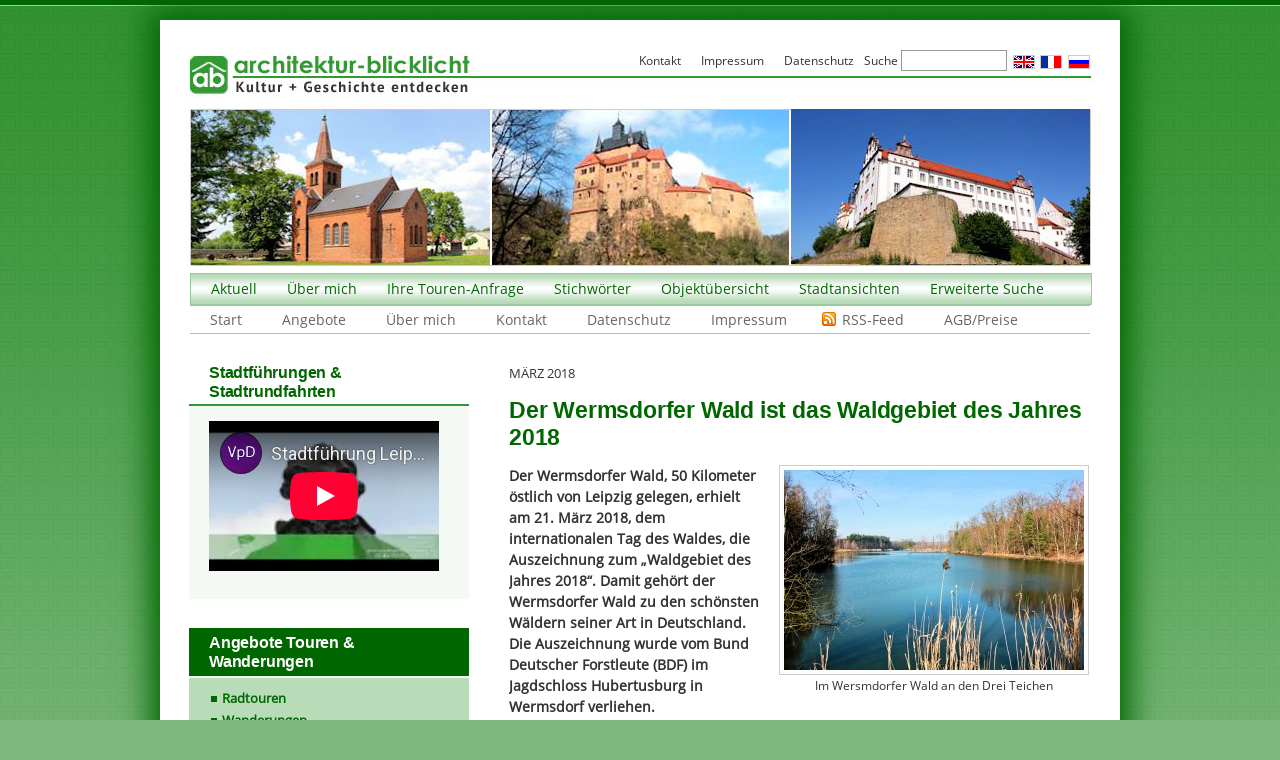

--- FILE ---
content_type: text/html; charset=UTF-8
request_url: https://www.architektur-blicklicht.de/tag/wuestung/
body_size: 22196
content:
 
<!DOCTYPE html PUBLIC "-//W3C//DTD XHTML 1.0 Transitional//EN" "http://www.w3.org/TR/xhtml1/DTD/xhtml1-transitional.dtd">
<html xmlns="http://www.w3.org/1999/xhtml" lang="de-DE">

<head profile="http://gmpg.org/xfn/11">
<meta http-equiv="Content-Type" content="text/html; charset=UTF-8" />

<!-- Diese Seite wurde optimiert mit wpSEO (https://www.wpseo.org). -->
<title>Wüstung › Architektur-Blicklicht</title>
<meta name="description" content="Der Wermsdorfer Wald ist das Waldgebiet des Jahres 2018. Mit dem Rad durch den Landkreis Nordsachsen. Schlösser und Rittergüter in der ..." />
<meta name="robots" content="index, follow" />
<link rel="canonical" href="https://www.architektur-blicklicht.de/tag/wuestung/" />

<!---->
<link rel="start" href="https://www.architektur-blicklicht.de/" title="Home" />
<link rel="stylesheet" href="https://www.architektur-blicklicht.de/wp-content/themes/business/style.css" type="text/css" media="screen" />
<link rel="alternate" type="application/rss+xml" title="Architektur-Blicklicht RSS Feed" href="https://www.architektur-blicklicht.de/feed/" />
<link rel="shortcut icon" type="image/ico" href="https://www.architektur-blicklicht.de/favicon.ico" />
<script language="JavaScript" type="text/javascript">
<!--
function SymError()
{
  return true;
}
window.onerror = SymError;
//-->
</script>

	<style>img:is([sizes="auto" i], [sizes^="auto," i]) { contain-intrinsic-size: 3000px 1500px }</style>
	<link rel="alternate" type="application/rss+xml" title="Architektur-Blicklicht &raquo; Wüstung Schlagwort-Feed" href="https://www.architektur-blicklicht.de/tag/wuestung/feed/" />
<link rel='stylesheet' id='wpcfs-form-css' href='https://www.architektur-blicklicht.de/wp-content/plugins/wp-custom-fields-search/templates/form.css?ver=4026d7cf7a9a4ade2af757fa78831440' type='text/css' media='all' />
<link rel='stylesheet' id='wp-block-library-css' href='https://www.architektur-blicklicht.de/wp-includes/css/dist/block-library/style.min.css?ver=4026d7cf7a9a4ade2af757fa78831440' type='text/css' media='all' />
<style id='classic-theme-styles-inline-css' type='text/css'>
/*! This file is auto-generated */
.wp-block-button__link{color:#fff;background-color:#32373c;border-radius:9999px;box-shadow:none;text-decoration:none;padding:calc(.667em + 2px) calc(1.333em + 2px);font-size:1.125em}.wp-block-file__button{background:#32373c;color:#fff;text-decoration:none}
</style>
<style id='global-styles-inline-css' type='text/css'>
:root{--wp--preset--aspect-ratio--square: 1;--wp--preset--aspect-ratio--4-3: 4/3;--wp--preset--aspect-ratio--3-4: 3/4;--wp--preset--aspect-ratio--3-2: 3/2;--wp--preset--aspect-ratio--2-3: 2/3;--wp--preset--aspect-ratio--16-9: 16/9;--wp--preset--aspect-ratio--9-16: 9/16;--wp--preset--color--black: #000000;--wp--preset--color--cyan-bluish-gray: #abb8c3;--wp--preset--color--white: #ffffff;--wp--preset--color--pale-pink: #f78da7;--wp--preset--color--vivid-red: #cf2e2e;--wp--preset--color--luminous-vivid-orange: #ff6900;--wp--preset--color--luminous-vivid-amber: #fcb900;--wp--preset--color--light-green-cyan: #7bdcb5;--wp--preset--color--vivid-green-cyan: #00d084;--wp--preset--color--pale-cyan-blue: #8ed1fc;--wp--preset--color--vivid-cyan-blue: #0693e3;--wp--preset--color--vivid-purple: #9b51e0;--wp--preset--gradient--vivid-cyan-blue-to-vivid-purple: linear-gradient(135deg,rgba(6,147,227,1) 0%,rgb(155,81,224) 100%);--wp--preset--gradient--light-green-cyan-to-vivid-green-cyan: linear-gradient(135deg,rgb(122,220,180) 0%,rgb(0,208,130) 100%);--wp--preset--gradient--luminous-vivid-amber-to-luminous-vivid-orange: linear-gradient(135deg,rgba(252,185,0,1) 0%,rgba(255,105,0,1) 100%);--wp--preset--gradient--luminous-vivid-orange-to-vivid-red: linear-gradient(135deg,rgba(255,105,0,1) 0%,rgb(207,46,46) 100%);--wp--preset--gradient--very-light-gray-to-cyan-bluish-gray: linear-gradient(135deg,rgb(238,238,238) 0%,rgb(169,184,195) 100%);--wp--preset--gradient--cool-to-warm-spectrum: linear-gradient(135deg,rgb(74,234,220) 0%,rgb(151,120,209) 20%,rgb(207,42,186) 40%,rgb(238,44,130) 60%,rgb(251,105,98) 80%,rgb(254,248,76) 100%);--wp--preset--gradient--blush-light-purple: linear-gradient(135deg,rgb(255,206,236) 0%,rgb(152,150,240) 100%);--wp--preset--gradient--blush-bordeaux: linear-gradient(135deg,rgb(254,205,165) 0%,rgb(254,45,45) 50%,rgb(107,0,62) 100%);--wp--preset--gradient--luminous-dusk: linear-gradient(135deg,rgb(255,203,112) 0%,rgb(199,81,192) 50%,rgb(65,88,208) 100%);--wp--preset--gradient--pale-ocean: linear-gradient(135deg,rgb(255,245,203) 0%,rgb(182,227,212) 50%,rgb(51,167,181) 100%);--wp--preset--gradient--electric-grass: linear-gradient(135deg,rgb(202,248,128) 0%,rgb(113,206,126) 100%);--wp--preset--gradient--midnight: linear-gradient(135deg,rgb(2,3,129) 0%,rgb(40,116,252) 100%);--wp--preset--font-size--small: 13px;--wp--preset--font-size--medium: 20px;--wp--preset--font-size--large: 36px;--wp--preset--font-size--x-large: 42px;--wp--preset--spacing--20: 0.44rem;--wp--preset--spacing--30: 0.67rem;--wp--preset--spacing--40: 1rem;--wp--preset--spacing--50: 1.5rem;--wp--preset--spacing--60: 2.25rem;--wp--preset--spacing--70: 3.38rem;--wp--preset--spacing--80: 5.06rem;--wp--preset--shadow--natural: 6px 6px 9px rgba(0, 0, 0, 0.2);--wp--preset--shadow--deep: 12px 12px 50px rgba(0, 0, 0, 0.4);--wp--preset--shadow--sharp: 6px 6px 0px rgba(0, 0, 0, 0.2);--wp--preset--shadow--outlined: 6px 6px 0px -3px rgba(255, 255, 255, 1), 6px 6px rgba(0, 0, 0, 1);--wp--preset--shadow--crisp: 6px 6px 0px rgba(0, 0, 0, 1);}:where(.is-layout-flex){gap: 0.5em;}:where(.is-layout-grid){gap: 0.5em;}body .is-layout-flex{display: flex;}.is-layout-flex{flex-wrap: wrap;align-items: center;}.is-layout-flex > :is(*, div){margin: 0;}body .is-layout-grid{display: grid;}.is-layout-grid > :is(*, div){margin: 0;}:where(.wp-block-columns.is-layout-flex){gap: 2em;}:where(.wp-block-columns.is-layout-grid){gap: 2em;}:where(.wp-block-post-template.is-layout-flex){gap: 1.25em;}:where(.wp-block-post-template.is-layout-grid){gap: 1.25em;}.has-black-color{color: var(--wp--preset--color--black) !important;}.has-cyan-bluish-gray-color{color: var(--wp--preset--color--cyan-bluish-gray) !important;}.has-white-color{color: var(--wp--preset--color--white) !important;}.has-pale-pink-color{color: var(--wp--preset--color--pale-pink) !important;}.has-vivid-red-color{color: var(--wp--preset--color--vivid-red) !important;}.has-luminous-vivid-orange-color{color: var(--wp--preset--color--luminous-vivid-orange) !important;}.has-luminous-vivid-amber-color{color: var(--wp--preset--color--luminous-vivid-amber) !important;}.has-light-green-cyan-color{color: var(--wp--preset--color--light-green-cyan) !important;}.has-vivid-green-cyan-color{color: var(--wp--preset--color--vivid-green-cyan) !important;}.has-pale-cyan-blue-color{color: var(--wp--preset--color--pale-cyan-blue) !important;}.has-vivid-cyan-blue-color{color: var(--wp--preset--color--vivid-cyan-blue) !important;}.has-vivid-purple-color{color: var(--wp--preset--color--vivid-purple) !important;}.has-black-background-color{background-color: var(--wp--preset--color--black) !important;}.has-cyan-bluish-gray-background-color{background-color: var(--wp--preset--color--cyan-bluish-gray) !important;}.has-white-background-color{background-color: var(--wp--preset--color--white) !important;}.has-pale-pink-background-color{background-color: var(--wp--preset--color--pale-pink) !important;}.has-vivid-red-background-color{background-color: var(--wp--preset--color--vivid-red) !important;}.has-luminous-vivid-orange-background-color{background-color: var(--wp--preset--color--luminous-vivid-orange) !important;}.has-luminous-vivid-amber-background-color{background-color: var(--wp--preset--color--luminous-vivid-amber) !important;}.has-light-green-cyan-background-color{background-color: var(--wp--preset--color--light-green-cyan) !important;}.has-vivid-green-cyan-background-color{background-color: var(--wp--preset--color--vivid-green-cyan) !important;}.has-pale-cyan-blue-background-color{background-color: var(--wp--preset--color--pale-cyan-blue) !important;}.has-vivid-cyan-blue-background-color{background-color: var(--wp--preset--color--vivid-cyan-blue) !important;}.has-vivid-purple-background-color{background-color: var(--wp--preset--color--vivid-purple) !important;}.has-black-border-color{border-color: var(--wp--preset--color--black) !important;}.has-cyan-bluish-gray-border-color{border-color: var(--wp--preset--color--cyan-bluish-gray) !important;}.has-white-border-color{border-color: var(--wp--preset--color--white) !important;}.has-pale-pink-border-color{border-color: var(--wp--preset--color--pale-pink) !important;}.has-vivid-red-border-color{border-color: var(--wp--preset--color--vivid-red) !important;}.has-luminous-vivid-orange-border-color{border-color: var(--wp--preset--color--luminous-vivid-orange) !important;}.has-luminous-vivid-amber-border-color{border-color: var(--wp--preset--color--luminous-vivid-amber) !important;}.has-light-green-cyan-border-color{border-color: var(--wp--preset--color--light-green-cyan) !important;}.has-vivid-green-cyan-border-color{border-color: var(--wp--preset--color--vivid-green-cyan) !important;}.has-pale-cyan-blue-border-color{border-color: var(--wp--preset--color--pale-cyan-blue) !important;}.has-vivid-cyan-blue-border-color{border-color: var(--wp--preset--color--vivid-cyan-blue) !important;}.has-vivid-purple-border-color{border-color: var(--wp--preset--color--vivid-purple) !important;}.has-vivid-cyan-blue-to-vivid-purple-gradient-background{background: var(--wp--preset--gradient--vivid-cyan-blue-to-vivid-purple) !important;}.has-light-green-cyan-to-vivid-green-cyan-gradient-background{background: var(--wp--preset--gradient--light-green-cyan-to-vivid-green-cyan) !important;}.has-luminous-vivid-amber-to-luminous-vivid-orange-gradient-background{background: var(--wp--preset--gradient--luminous-vivid-amber-to-luminous-vivid-orange) !important;}.has-luminous-vivid-orange-to-vivid-red-gradient-background{background: var(--wp--preset--gradient--luminous-vivid-orange-to-vivid-red) !important;}.has-very-light-gray-to-cyan-bluish-gray-gradient-background{background: var(--wp--preset--gradient--very-light-gray-to-cyan-bluish-gray) !important;}.has-cool-to-warm-spectrum-gradient-background{background: var(--wp--preset--gradient--cool-to-warm-spectrum) !important;}.has-blush-light-purple-gradient-background{background: var(--wp--preset--gradient--blush-light-purple) !important;}.has-blush-bordeaux-gradient-background{background: var(--wp--preset--gradient--blush-bordeaux) !important;}.has-luminous-dusk-gradient-background{background: var(--wp--preset--gradient--luminous-dusk) !important;}.has-pale-ocean-gradient-background{background: var(--wp--preset--gradient--pale-ocean) !important;}.has-electric-grass-gradient-background{background: var(--wp--preset--gradient--electric-grass) !important;}.has-midnight-gradient-background{background: var(--wp--preset--gradient--midnight) !important;}.has-small-font-size{font-size: var(--wp--preset--font-size--small) !important;}.has-medium-font-size{font-size: var(--wp--preset--font-size--medium) !important;}.has-large-font-size{font-size: var(--wp--preset--font-size--large) !important;}.has-x-large-font-size{font-size: var(--wp--preset--font-size--x-large) !important;}
:where(.wp-block-post-template.is-layout-flex){gap: 1.25em;}:where(.wp-block-post-template.is-layout-grid){gap: 1.25em;}
:where(.wp-block-columns.is-layout-flex){gap: 2em;}:where(.wp-block-columns.is-layout-grid){gap: 2em;}
:root :where(.wp-block-pullquote){font-size: 1.5em;line-height: 1.6;}
</style>
<link rel='stylesheet' id='contact-form-7-css' href='https://www.architektur-blicklicht.de/wp-content/plugins/contact-form-7/includes/css/styles.css?ver=6.1.3' type='text/css' media='all' />
<link rel='stylesheet' id='fancybox-css' href='https://www.architektur-blicklicht.de/wp-content/plugins/easy-fancybox/fancybox/1.5.4/jquery.fancybox.min.css?ver=4026d7cf7a9a4ade2af757fa78831440' type='text/css' media='screen' />
<style id='fancybox-inline-css' type='text/css'>
#fancybox-outer{background:#fff}#fancybox-content{background:#fff;border-color:#fff;color:inherit;}#fancybox-title,#fancybox-title-float-main{color:#fff}
</style>
<link rel='stylesheet' id='wp-pagenavi-css' href='https://www.architektur-blicklicht.de/wp-content/plugins/wp-pagenavi/pagenavi-css.css?ver=2.70' type='text/css' media='all' />
<link rel='stylesheet' id='tablepress-default-css' href='https://www.architektur-blicklicht.de/wp-content/plugins/tablepress/css/build/default.css?ver=3.2.5' type='text/css' media='all' />
<link rel='stylesheet' id='promoslider_main-css' href='https://www.architektur-blicklicht.de/wp-content/plugins/promotion-slider/css/slider.css?ver=4026d7cf7a9a4ade2af757fa78831440' type='text/css' media='all' />
<script type="text/javascript" src="https://www.architektur-blicklicht.de/wp-includes/js/jquery/jquery.min.js?ver=3.7.1" id="jquery-core-js"></script>
<script type="text/javascript" src="https://www.architektur-blicklicht.de/wp-includes/js/jquery/jquery-migrate.min.js?ver=3.4.1" id="jquery-migrate-js"></script>
<link rel="https://api.w.org/" href="https://www.architektur-blicklicht.de/wp-json/" /><link rel="alternate" title="JSON" type="application/json" href="https://www.architektur-blicklicht.de/wp-json/wp/v2/tags/1379" />
<meta name="google-site-verification" content="5mItwvyo3um82pAndNYVFSakcK3vGfsK04THXXcgZ-E" />
</head>

<body class="archive tag tag-wuestung tag-1379 wp-theme-business touren artikel post-wermsdorfer-wald-waldgebiet-2018">
<div id="seite2"><div id="seite">

<div id="kopf">
<h1><a href="https://www.architektur-blicklicht.de/"><span>Architektur-Blicklicht</span></a></h1>
<h2></h2>
</div>

<div id="menu" class="menu-header"><ul id="menu-zweite-navigation" class="menu"><li id="menu-item-11727" class="menu-item menu-item-type-post_type menu-item-object-page current_page_parent menu-item-has-children menu-item-11727"><a href="https://www.architektur-blicklicht.de/aktuell/">Aktuell</a>
<ul class="sub-menu">
	<li id="menu-item-11730" class="menu-item menu-item-type-taxonomy menu-item-object-category menu-item-11730"><a href="https://www.architektur-blicklicht.de/rubrik/artikel/">Artikel &amp; Berichte</a></li>
	<li id="menu-item-11732" class="menu-item menu-item-type-taxonomy menu-item-object-category menu-item-11732"><a href="https://www.architektur-blicklicht.de/rubrik/burgen/">Burgen</a></li>
	<li id="menu-item-11731" class="menu-item menu-item-type-taxonomy menu-item-object-category menu-item-11731"><a href="https://www.architektur-blicklicht.de/rubrik/kirchen/">Kirchen</a></li>
	<li id="menu-item-11771" class="menu-item menu-item-type-taxonomy menu-item-object-category menu-item-11771"><a href="https://www.architektur-blicklicht.de/rubrik/industriebauten/">Industriebauten</a></li>
	<li id="menu-item-11729" class="menu-item menu-item-type-taxonomy menu-item-object-category menu-item-11729"><a href="https://www.architektur-blicklicht.de/rubrik/schloesser-herrenhaeuser/">Schlösser &amp; Herrenhäuser</a></li>
	<li id="menu-item-11773" class="menu-item menu-item-type-taxonomy menu-item-object-category menu-item-11773"><a href="https://www.architektur-blicklicht.de/rubrik/stadtansichten/">Stadtansichten</a></li>
</ul>
</li>
<li id="menu-item-11735" class="menu-item menu-item-type-post_type menu-item-object-page menu-item-has-children menu-item-11735"><a href="https://www.architektur-blicklicht.de/ueber-mich/">Über mich</a>
<ul class="sub-menu">
	<li id="menu-item-11745" class="menu-item menu-item-type-post_type menu-item-object-page menu-item-11745"><a href="https://www.architektur-blicklicht.de/ueber-mich/philosophie/">Philosophie</a></li>
</ul>
</li>
<li id="menu-item-11740" class="menu-item menu-item-type-post_type menu-item-object-page menu-item-11740"><a href="https://www.architektur-blicklicht.de/kontakt/tourenanfrage/">Ihre Touren-Anfrage</a></li>
<li id="menu-item-7249" class="menu-item menu-item-type-post_type menu-item-object-page menu-item-has-children menu-item-7249"><a href="https://www.architektur-blicklicht.de/stichwoerter-architektur-blicklicht/">Stichwörter</a>
<ul class="sub-menu">
	<li id="menu-item-872" class="menu-item menu-item-type-post_type menu-item-object-page menu-item-872"><a href="https://www.architektur-blicklicht.de/burgen/">Burgen</a></li>
	<li id="menu-item-869" class="menu-item menu-item-type-post_type menu-item-object-page menu-item-869"><a href="https://www.architektur-blicklicht.de/schloesser-herrenhaeuser/">Schlösser &#038; Herrenhäuser</a></li>
	<li id="menu-item-868" class="menu-item menu-item-type-post_type menu-item-object-page menu-item-868"><a href="https://www.architektur-blicklicht.de/kirchen/">Kirchen</a></li>
	<li id="menu-item-870" class="menu-item menu-item-type-post_type menu-item-object-page menu-item-870"><a href="https://www.architektur-blicklicht.de/stadtansichten/">Stadtansichten</a></li>
	<li id="menu-item-871" class="menu-item menu-item-type-post_type menu-item-object-page menu-item-871"><a href="https://www.architektur-blicklicht.de/industriebauten/">Industriebauten</a></li>
</ul>
</li>
<li id="menu-item-11754" class="menu-item menu-item-type-post_type menu-item-object-page menu-item-has-children menu-item-11754"><a href="https://www.architektur-blicklicht.de/objektuebersicht/">Objektübersicht</a>
<ul class="sub-menu">
	<li id="menu-item-11753" class="menu-item menu-item-type-post_type menu-item-object-page menu-item-has-children menu-item-11753"><a href="https://www.architektur-blicklicht.de/objektuebersicht/sachsen-burgen-schloesser-herrenhaeuser-kirchen-dome-kloester/">Sachsen</a>
	<ul class="sub-menu">
		<li id="menu-item-78121" class="menu-item menu-item-type-post_type menu-item-object-page menu-item-78121"><a href="https://www.architektur-blicklicht.de/architektur-kunst-in-borna/">Borna</a></li>
		<li id="menu-item-37410" class="menu-item menu-item-type-post_type menu-item-object-page menu-item-37410"><a href="https://www.architektur-blicklicht.de/architektur-baukunst-chemnitz/"><b>Chemnitz</b></a></li>
		<li id="menu-item-61795" class="menu-item menu-item-type-post_type menu-item-object-page menu-item-61795"><a href="https://www.architektur-blicklicht.de/architektur-kunst-delitzsch/">Delitzsch</a></li>
		<li id="menu-item-47829" class="menu-item menu-item-type-post_type menu-item-object-page menu-item-47829"><a href="https://www.architektur-blicklicht.de/architektur-baukunst-grimma/">Grimma</a></li>
		<li id="menu-item-49824" class="menu-item menu-item-type-post_type menu-item-object-page menu-item-49824"><a href="https://www.architektur-blicklicht.de/architektur-kunst-leipzig-bauwerke-denkmaeler-brunnen/"><b>Leipzig</b></a></li>
		<li id="menu-item-51761" class="menu-item menu-item-type-post_type menu-item-object-page menu-item-51761"><a href="https://www.architektur-blicklicht.de/architektur-kunst-bauwerke-denkmale-markkleeberg/">Markkleeberg</a></li>
		<li id="menu-item-84764" class="menu-item menu-item-type-post_type menu-item-object-page menu-item-84764"><a href="https://www.architektur-blicklicht.de/architektur-kunst-meissen/">Meißen</a></li>
		<li id="menu-item-45165" class="menu-item menu-item-type-post_type menu-item-object-page menu-item-45165"><a href="https://www.architektur-blicklicht.de/architektur-baukunst-in-oschatz/">Oschatz</a></li>
		<li id="menu-item-84103" class="menu-item menu-item-type-post_type menu-item-object-page menu-item-84103"><a href="https://www.architektur-blicklicht.de/architektur-kunst-riesa/">Riesa</a></li>
		<li id="menu-item-42795" class="menu-item menu-item-type-post_type menu-item-object-page menu-item-42795"><a href="https://www.architektur-blicklicht.de/architektur-baukunst-in-torgau/">Torgau</a></li>
		<li id="menu-item-45244" class="menu-item menu-item-type-post_type menu-item-object-page menu-item-45244"><a href="https://www.architektur-blicklicht.de/architektur-baukunst-in-wurzen/">Wurzen</a></li>
	</ul>
</li>
	<li id="menu-item-11752" class="menu-item menu-item-type-post_type menu-item-object-page menu-item-has-children menu-item-11752"><a href="https://www.architektur-blicklicht.de/objektuebersicht/sachsen-anhalt-objektuebersicht-burgen-schloesser-herrenhaeuser-kirchen-dome-kloester/">Sachsen-Anhalt</a>
	<ul class="sub-menu">
		<li id="menu-item-77144" class="menu-item menu-item-type-post_type menu-item-object-page menu-item-77144"><a href="https://www.architektur-blicklicht.de/objektuebersicht/sachsen-anhalt-objektuebersicht-burgen-schloesser-herrenhaeuser-kirchen-dome-kloester/annaburg/">Annaburg</a></li>
		<li id="menu-item-43358" class="menu-item menu-item-type-post_type menu-item-object-page menu-item-43358"><a href="https://www.architektur-blicklicht.de/objektuebersicht/sachsen-anhalt-objektuebersicht-burgen-schloesser-herrenhaeuser-kirchen-dome-kloester/dessau-rosslau-bauwerke-architektur/"><b>Dessau-Roßlau</b></a></li>
		<li id="menu-item-43577" class="menu-item menu-item-type-post_type menu-item-object-page menu-item-43577"><a href="https://www.architektur-blicklicht.de/objektuebersicht/sachsen-anhalt-objektuebersicht-burgen-schloesser-herrenhaeuser-kirchen-dome-kloester/architektur-baukunst-halle-saale/"><b>Halle (Saale)</b></a></li>
		<li id="menu-item-87605" class="menu-item menu-item-type-post_type menu-item-object-page menu-item-87605"><a href="https://www.architektur-blicklicht.de/architektur-kunst-lutherstadt-wittenberg/">Lutherstadt Wittenberg</a></li>
		<li id="menu-item-81233" class="menu-item menu-item-type-post_type menu-item-object-page menu-item-81233"><a href="https://www.architektur-blicklicht.de/architektur-kunst-in-merseburg/">Merseburg</a></li>
		<li id="menu-item-82505" class="menu-item menu-item-type-post_type menu-item-object-page menu-item-82505"><a href="https://www.architektur-blicklicht.de/objektuebersicht/sachsen-anhalt-objektuebersicht-burgen-schloesser-herrenhaeuser-kirchen-dome-kloester/architektur-baukunst-naumburg/">Naumburg (Saale)</a></li>
		<li id="menu-item-86581" class="menu-item menu-item-type-post_type menu-item-object-page menu-item-86581"><a href="https://www.architektur-blicklicht.de/objektuebersicht/sachsen-anhalt-objektuebersicht-burgen-schloesser-herrenhaeuser-kirchen-dome-kloester/oranienbaum-woerlitz-bauwerke-architektur/">Oranienbaum-Wörlitz</a></li>
		<li id="menu-item-78377" class="menu-item menu-item-type-post_type menu-item-object-page menu-item-78377"><a href="https://www.architektur-blicklicht.de/architektur-kunst-in-zeitz/">Zeitz</a></li>
	</ul>
</li>
	<li id="menu-item-11751" class="menu-item menu-item-type-post_type menu-item-object-page menu-item-11751"><a href="https://www.architektur-blicklicht.de/objektuebersicht/thueringen-objektuebersicht/">Thüringen</a></li>
</ul>
</li>
<li id="menu-item-86937" class="menu-item menu-item-type-post_type menu-item-object-page menu-item-has-children menu-item-86937"><a href="https://www.architektur-blicklicht.de/stadtansichten/">Stadtansichten</a>
<ul class="sub-menu">
	<li id="menu-item-87633" class="menu-item menu-item-type-post_type menu-item-object-page menu-item-has-children menu-item-87633"><a href="https://www.architektur-blicklicht.de/die-staedte-in-sachsen/">Sachsen</a>
	<ul class="sub-menu">
		<li id="menu-item-86943" class="menu-item menu-item-type-post_type menu-item-object-post menu-item-86943"><a href="https://www.architektur-blicklicht.de/stadtansichten/stadtspaziergang-durch-borna/">Borna</a></li>
		<li id="menu-item-87108" class="menu-item menu-item-type-post_type menu-item-object-post menu-item-87108"><a href="https://www.architektur-blicklicht.de/stadtansichten/chemnitz-stadt-der-moderne/">Chemnitz, Innenstadt</a></li>
		<li id="menu-item-87082" class="menu-item menu-item-type-post_type menu-item-object-post menu-item-87082"><a href="https://www.architektur-blicklicht.de/stadtansichten/kassberg-chemnitz-stadtrundgang-stadtfuehrung/">Chemnitz, Kaßberg</a></li>
		<li id="menu-item-87083" class="menu-item menu-item-type-post_type menu-item-object-post menu-item-87083"><a href="https://www.architektur-blicklicht.de/stadtansichten/delitzsch/">Delitzsch</a></li>
		<li id="menu-item-87084" class="menu-item menu-item-type-post_type menu-item-object-post menu-item-87084"><a href="https://www.architektur-blicklicht.de/stadtansichten/doebeln-stadtrundgang/">Döbeln</a></li>
		<li id="menu-item-87085" class="menu-item menu-item-type-post_type menu-item-object-post menu-item-87085"><a href="https://www.architektur-blicklicht.de/stadtansichten/stadt-eilenburg-mulde/">Eilenburg</a></li>
		<li id="menu-item-87086" class="menu-item menu-item-type-post_type menu-item-object-post menu-item-87086"><a href="https://www.architektur-blicklicht.de/stadtansichten/geithain-leipzig-stadtansicht-stadtrundgang/">Geithain</a></li>
		<li id="menu-item-86952" class="menu-item menu-item-type-post_type menu-item-object-post menu-item-86952"><a href="https://www.architektur-blicklicht.de/stadtansichten/stadt-grimma-stadtrundgang-leipzig/">Grimma</a></li>
		<li id="menu-item-87087" class="menu-item menu-item-type-post_type menu-item-object-page menu-item-87087"><a href="https://www.architektur-blicklicht.de/architektur-kunst-leipzig-bauwerke-denkmaeler-brunnen/stadtrundgaenge-leipzig/">Leipzig</a></li>
		<li id="menu-item-86946" class="menu-item menu-item-type-post_type menu-item-object-post menu-item-86946"><a href="https://www.architektur-blicklicht.de/stadtansichten/mittweida-stadtrundgang/">Mittweida</a></li>
		<li id="menu-item-86953" class="menu-item menu-item-type-post_type menu-item-object-post menu-item-86953"><a href="https://www.architektur-blicklicht.de/stadtansichten/oschatz/">Oschatz</a></li>
		<li id="menu-item-86947" class="menu-item menu-item-type-post_type menu-item-object-post menu-item-86947"><a href="https://www.architektur-blicklicht.de/stadtansichten/penig/">Penig</a></li>
		<li id="menu-item-87088" class="menu-item menu-item-type-post_type menu-item-object-post menu-item-87088"><a href="https://www.architektur-blicklicht.de/stadtansichten/rochlitz/">Rochlitz</a></li>
		<li id="menu-item-86954" class="menu-item menu-item-type-post_type menu-item-object-post menu-item-86954"><a href="https://www.architektur-blicklicht.de/stadtansichten/torgau-stadt-der-renaissance/">Torgau</a></li>
		<li id="menu-item-86945" class="menu-item menu-item-type-post_type menu-item-object-post menu-item-86945"><a href="https://www.architektur-blicklicht.de/stadtansichten/waldheim-stadtrundgang/">Waldheim</a></li>
		<li id="menu-item-86955" class="menu-item menu-item-type-post_type menu-item-object-post menu-item-86955"><a href="https://www.architektur-blicklicht.de/stadtansichten/dom-ringelnatz-stadt-wurzen-mulde-leipzig/">Wurzen</a></li>
	</ul>
</li>
	<li id="menu-item-87638" class="menu-item menu-item-type-post_type menu-item-object-page menu-item-has-children menu-item-87638"><a href="https://www.architektur-blicklicht.de/staedte-sachsen-anhalt/">Sachsen-Anhalt</a>
	<ul class="sub-menu">
		<li id="menu-item-86944" class="menu-item menu-item-type-post_type menu-item-object-post menu-item-86944"><a href="https://www.architektur-blicklicht.de/stadtansichten/stadtspaziergang-naumburg-dom-saale-stadtrundgang/">Naumburg</a></li>
		<li id="menu-item-86942" class="menu-item menu-item-type-post_type menu-item-object-post menu-item-86942"><a href="https://www.architektur-blicklicht.de/stadtansichten/stadtspaziergang-zeitz-stadtrundgang-stadtfuehrung/">Zeitz</a></li>
	</ul>
</li>
</ul>
</li>
<li id="menu-item-11755" class="menu-item menu-item-type-custom menu-item-object-custom menu-item-11755"><a href="https://www.architektur-blicklicht.de/?search-class=DB_CustomSearch_Widget-db_customsearch_widget&#038;widget_number=preset-default&#038;cs-all-0=&#038;cs-all-3=&#038;cs-bauzeit-1=&#038;cs-baustil-2=&#038;search=Suche+starten">Erweiterte Suche</a></li>
</ul></div><div id="menu2" class="menu-header"><ul id="menu-dritte-navigation" class="menu"><li id="menu-item-12047" class="menu-item menu-item-type-custom menu-item-object-custom menu-item-12047"><a href="/">Start</a></li>
<li id="menu-item-12048" class="menu-item menu-item-type-post_type menu-item-object-page menu-item-has-children menu-item-12048"><a href="https://www.architektur-blicklicht.de/thematische-erlebnistouren/">Angebote</a>
<ul class="sub-menu">
	<li id="menu-item-35363" class="menu-item menu-item-type-post_type menu-item-object-page menu-item-35363"><a href="https://www.architektur-blicklicht.de/thematische-erlebnistouren/stadtfuehrungen-leipzig/stadtfuehrungen-luther-leipzig/">Stadtführungen „Luther in Leipzig“</a></li>
	<li id="menu-item-12051" class="menu-item menu-item-type-post_type menu-item-object-page menu-item-12051"><a href="https://www.architektur-blicklicht.de/thematische-erlebnistouren/stadtfuehrungen-leipzig/">Stadtführungen</a></li>
	<li id="menu-item-32229" class="menu-item menu-item-type-post_type menu-item-object-page menu-item-32229"><a href="https://www.architektur-blicklicht.de/thematische-erlebnistouren/gaestefuehrung-leipziger-neuseenland/">Leipziger Neuseenland</a></li>
	<li id="menu-item-12050" class="menu-item menu-item-type-post_type menu-item-object-page menu-item-12050"><a href="https://www.architektur-blicklicht.de/thematische-erlebnistouren/mittelalter-touren/">Mittelaltertouren</a></li>
	<li id="menu-item-12049" class="menu-item menu-item-type-post_type menu-item-object-page menu-item-12049"><a href="https://www.architektur-blicklicht.de/thematische-erlebnistouren/welterbetouren/">Welterbetouren</a></li>
	<li id="menu-item-12058" class="menu-item menu-item-type-post_type menu-item-object-page menu-item-12058"><a href="https://www.architektur-blicklicht.de/thematische-erlebnistouren/radtouren/">Radtouren</a></li>
	<li id="menu-item-12053" class="menu-item menu-item-type-post_type menu-item-object-page menu-item-12053"><a href="https://www.architektur-blicklicht.de/thematische-erlebnistouren/architektouren/">ArchitekTouren</a></li>
	<li id="menu-item-12052" class="menu-item menu-item-type-post_type menu-item-object-page menu-item-12052"><a href="https://www.architektur-blicklicht.de/thematische-erlebnistouren/schloessertouren/">Schlössertouren</a></li>
	<li id="menu-item-12059" class="menu-item menu-item-type-post_type menu-item-object-page menu-item-12059"><a href="https://www.architektur-blicklicht.de/thematische-erlebnistouren/weintouren-saale-unstrut-elbe/">Weintouren</a></li>
	<li id="menu-item-12060" class="menu-item menu-item-type-post_type menu-item-object-page menu-item-12060"><a href="https://www.architektur-blicklicht.de/thematische-erlebnistouren/romantische-touren/">Romantische Touren</a></li>
	<li id="menu-item-12061" class="menu-item menu-item-type-post_type menu-item-object-page menu-item-12061"><a href="https://www.architektur-blicklicht.de/thematische-erlebnistouren/frauen-touren/">Frauen – eine starke Geschichte</a></li>
	<li id="menu-item-12063" class="menu-item menu-item-type-post_type menu-item-object-page menu-item-12063"><a href="https://www.architektur-blicklicht.de/thematische-erlebnistouren/militaertouren-mitteldeutschland/">Militärtouren durch Mitteldeutschland</a></li>
	<li id="menu-item-12064" class="menu-item menu-item-type-post_type menu-item-object-page menu-item-12064"><a href="https://www.architektur-blicklicht.de/thematische-erlebnistouren/weihnachtstouren/">Weihnachtstouren</a></li>
	<li id="menu-item-12065" class="menu-item menu-item-type-post_type menu-item-object-page menu-item-12065"><a href="https://www.architektur-blicklicht.de/thematische-erlebnistouren/via-regia-tour/">Via-Regia-Tour</a></li>
	<li id="menu-item-12066" class="menu-item menu-item-type-post_type menu-item-object-page menu-item-12066"><a href="https://www.architektur-blicklicht.de/thematische-erlebnistouren/wanderungen/">Wanderungen</a></li>
	<li id="menu-item-32566" class="menu-item menu-item-type-post_type menu-item-object-page menu-item-32566"><a href="https://www.architektur-blicklicht.de/thematische-erlebnistouren/gaestefuehrung-individuell/">Angebot für Individualisten</a></li>
</ul>
</li>
<li id="menu-item-12054" class="menu-item menu-item-type-post_type menu-item-object-page menu-item-12054"><a href="https://www.architektur-blicklicht.de/ueber-mich/">Über mich</a></li>
<li id="menu-item-12055" class="menu-item menu-item-type-post_type menu-item-object-page menu-item-12055"><a href="https://www.architektur-blicklicht.de/kontakt/">Kontakt</a></li>
<li id="menu-item-12057" class="menu-item menu-item-type-post_type menu-item-object-page menu-item-12057"><a href="https://www.architektur-blicklicht.de/kontakt/datenschutzerklaerung/">Datenschutz</a></li>
<li id="menu-item-12056" class="menu-item menu-item-type-post_type menu-item-object-page menu-item-12056"><a href="https://www.architektur-blicklicht.de/kontakt/impressum/">Impressum</a></li>
<li id="menu-item-14124" class="menu-item menu-item-type-custom menu-item-object-custom menu-item-14124"><a href="/feed/">RSS-Feed</a></li>
<li id="menu-item-35482" class="menu-item menu-item-type-post_type menu-item-object-page menu-item-35482"><a href="https://www.architektur-blicklicht.de/allgemeine-geschaeftsbedingungen-architektur-blicklicht/">AGB/Preise</a></li>
</ul></div>
<div id="seitein" class="clr">

<div id="koerper">
<div id="content"><div id="contentin">




<div id="main">

<h4 class="header">März 2018</h4>



			
		
<div class="entry" id="post-50584">
<h2 class="title"><a href="https://www.architektur-blicklicht.de/artikel/touren/wermsdorfer-wald-waldgebiet-2018/" rel="bookmark" title="Permanent Link to Der Wermsdorfer Wald ist das Waldgebiet des Jahres 2018">Der Wermsdorfer Wald ist das Waldgebiet des Jahres 2018</a> </h2>


<!--<p class="date">Autor: Mirko Seidel, <a href="https://www.architektur-blicklicht.de/artikel/touren/wermsdorfer-wald-waldgebiet-2018/">28.03.2018</a>, Rubrik: <a href="https://www.architektur-blicklicht.de/rubrik/artikel/touren/" rel="category tag">Artikel</a>, <a href="https://www.architektur-blicklicht.de/rubrik/artikel/" rel="category tag">Artikel &amp; Berichte</a>, <a href="https://www.architektur-blicklicht.de/artikel/touren/wermsdorfer-wald-waldgebiet-2018/#respond">Kommentare schreiben</a></p>-->

<p><div id="attachment_5240" style="width: 310px" class="wp-caption alignright"><a href="https://www.architektur-blicklicht.de/bilder/mulde-wurzen-wermsdorf-grimma-wermsdorfer-wald-drei-teiche-e1394994896777.jpg"><img fetchpriority="high" decoding="async" aria-describedby="caption-attachment-5240" src="https://www.architektur-blicklicht.de/bilder/mulde-wurzen-wermsdorf-grimma-wermsdorfer-wald-drei-teiche-300x200.jpg" alt="Im Wersmdorfer Wald an den Drei Teichen" width="300" height="200" class="size-medium wp-image-5240" /></a><p id="caption-attachment-5240" class="wp-caption-text">Im Wersmdorfer Wald an den Drei Teichen</p></div><strong>Der Wermsdorfer Wald, 50 Kilometer östlich von Leipzig gelegen, erhielt am 21. März 2018, dem internationalen Tag des Waldes, die Auszeichnung zum &#8222;Waldgebiet des Jahres 2018“. Damit gehört der Wermsdorfer Wald zu den schönsten Wäldern seiner Art in Deutschland. Die Auszeichnung wurde vom Bund Deutscher Forstleute (BDF) im Jagdschloss Hubertusburg in Wermsdorf verliehen.</strong></p>
<p>Der Titel &#8222;Waldgebiet des Jahres 2018&#8220; soll die Gebiete ein Jahr lang in den Fokus der Öffentlichkeit rücken. Im Wermsdorfer Wald sind geführte Wanderungen und Exkursionen, Ausstellungen und Angebote für Kinder geplant. </p>
<p> <a href="https://www.architektur-blicklicht.de/artikel/touren/wermsdorfer-wald-waldgebiet-2018/#more-50584" class="more-link">weiterlesen &raquo;</a></p><!--
<p class="button"><a href="http://www.architektur-blicklicht.de/kontakt/tourenanfrage/">Tour anfragen &raquo;</a></p>
-->
<div class="clr"></div>
</div>

		
<div class="entry" id="post-27052">
<h2 class="title"><a href="https://www.architektur-blicklicht.de/artikel/reiseberichte/radtour-wermsdorfer-wald/" rel="bookmark" title="Permanent Link to Mit dem Rad durch den Landkreis Nordsachsen">Mit dem Rad durch den Landkreis Nordsachsen</a> </h2>


<!--<p class="date">Autor: Mirko Seidel, <a href="https://www.architektur-blicklicht.de/artikel/reiseberichte/radtour-wermsdorfer-wald/">17.03.2016</a>, Rubrik: <a href="https://www.architektur-blicklicht.de/rubrik/artikel/touren/" rel="category tag">Artikel</a>, <a href="https://www.architektur-blicklicht.de/rubrik/artikel/" rel="category tag">Artikel &amp; Berichte</a>, <a href="https://www.architektur-blicklicht.de/rubrik/artikel/reiseberichte/landkreis-nordsachsen-de-reiseberichte/" rel="category tag">Landkreis Nordsachsen</a>, <a href="https://www.architektur-blicklicht.de/rubrik/artikel/reiseberichte/" rel="category tag">Reiseberichte</a>, <a href="https://www.architektur-blicklicht.de/rubrik/artikel/reiseberichte/wermsdorfer-wald/" rel="category tag">Wermsdorfer Wald</a>, <a href="https://www.architektur-blicklicht.de/artikel/reiseberichte/radtour-wermsdorfer-wald/#respond">Kommentare schreiben</a></p>-->

<h3>Radtour am Wermsdorfer Wald</h3>
<p><div id="attachment_26553" style="width: 310px" class="wp-caption alignright"><a href="https://www.architektur-blicklicht.de/bilder/artikel-schloesser-herrenhaeuser/wermsdorf-jagdschloss-hubertusburg-nordsachsen.jpg" rel="attachment wp-att-26553"><img decoding="async" aria-describedby="caption-attachment-26553" src="https://www.architektur-blicklicht.de/bilder/artikel-schloesser-herrenhaeuser/wermsdorf-jagdschloss-hubertusburg-nordsachsen-300x206.jpg" alt="Jagdschloss Hubertusburg in Wermsdorf" width="300" height="206" class="size-medium wp-image-26553" srcset="https://www.architektur-blicklicht.de/bilder/artikel-schloesser-herrenhaeuser/wermsdorf-jagdschloss-hubertusburg-nordsachsen-300x206.jpg 300w, https://www.architektur-blicklicht.de/bilder/artikel-schloesser-herrenhaeuser/wermsdorf-jagdschloss-hubertusburg-nordsachsen-768x527.jpg 768w, https://www.architektur-blicklicht.de/bilder/artikel-schloesser-herrenhaeuser/wermsdorf-jagdschloss-hubertusburg-nordsachsen-800x549.jpg 800w, https://www.architektur-blicklicht.de/bilder/artikel-schloesser-herrenhaeuser/wermsdorf-jagdschloss-hubertusburg-nordsachsen.jpg 1000w" sizes="(max-width: 300px) 100vw, 300px" /></a><p id="caption-attachment-26553" class="wp-caption-text">Jagdschloss Hubertusburg in Wermsdorf</p></div><strong>Der Wermsdorfer Wald war einst Jagdgebiet der Kurfürsten von Sachsen. Bereits im frühen 17. Jahrhundert entstand das erste Jagdschloss in Wermsdorf. Kurfürst Friedrich August II. von Sachsen ließ ab 1721 das Jagdschloss Hubertusburg errichten, eines der stattlichsten Barockschlösser Mitteldeutschlands. Heute ist der Wermsdorfer ein Naherholungsgebiet unweit von Leipzig und vor den Toren von Oschatz.</strong> </p>
<p>Ich fuhr mit dem Zug nach <strong>Dahlen</strong> und startete nach <strong>Luppa</strong>. Die <a href="https://www.architektur-blicklicht.de/kirchen/luppa-kirche-wermsdorf-nordsachsen/" title="Kirche in Luppa"> <strong>Kirche in Luppa</strong></a> aus dem 13. Jahrhundert wurde vor allem im 18. und 19. Jahrhundert umgebaut. Die <a href="https://www.architektur-blicklicht.de/kirchen/malkwitz-kirche-wermsdorf-nordsachsen/" title="Kirche"> <strong>Kirche</strong></a> im nahegelegenen <strong>Malkwitz</strong> wurde 1569 anstelle eines älteren Baus errichtet. Der Turm der <a href="https://www.architektur-blicklicht.de/kirchen/calbitz-kirche-wermsdorf-nordsachsen/" title="Kirche in Calbitz"> <strong>Kirche in Calbitz</strong></a> stammt aus dem 13. Jahrhundert. 1724 erfolgte durch David Schatz ein weitgehender Neubau. Theodor Quentin erneuerte die Kirche 1890. In <strong>Kötitz</strong> besuchte ich das <a href="https://www.architektur-blicklicht.de/schloesser-herrenhaeuser/rittergut-koetitz-wermsdorf-nordsachsen/" title="Rittergut"> <strong>Rittergut</strong></a>, dessen klassizistisches Herrenhaus stark verändert wurde. </p>
<p> <a href="https://www.architektur-blicklicht.de/artikel/reiseberichte/radtour-wermsdorfer-wald/#more-27052" class="more-link">weiterlesen &raquo;</a></p><!--
<p class="button"><a href="http://www.architektur-blicklicht.de/kontakt/tourenanfrage/">Tour anfragen &raquo;</a></p>
-->
<div class="clr"></div>
</div>

		
<div class="entry" id="post-25713">
<h2 class="title"><a href="https://www.architektur-blicklicht.de/schloesser-herrenhaeuser/schloesser-rittergueter-gemeinde-wermsdorf-landkreis-nordsachsen/" rel="bookmark" title="Permanent Link to Schlösser und Rittergüter in der Gemeinde Wermsdorf (Landkreis Nordsachsen)">Schlösser und Rittergüter in der Gemeinde Wermsdorf (Landkreis Nordsachsen)</a> </h2>


<!--<p class="date">Autor: Mirko Seidel, <a href="https://www.architektur-blicklicht.de/schloesser-herrenhaeuser/schloesser-rittergueter-gemeinde-wermsdorf-landkreis-nordsachsen/">16.02.2016</a>, Rubrik: <a href="https://www.architektur-blicklicht.de/rubrik/artikel/touren/" rel="category tag">Artikel</a>, <a href="https://www.architektur-blicklicht.de/rubrik/artikel/" rel="category tag">Artikel &amp; Berichte</a>, <a href="https://www.architektur-blicklicht.de/rubrik/schloesser-herrenhaeuser/sachsen/landkreis-nordsachsen/" rel="category tag">Landkreis Nordsachsen</a>, <a href="https://www.architektur-blicklicht.de/rubrik/schloesser-herrenhaeuser/sachsen/" rel="category tag">Sachsen</a>, <a href="https://www.architektur-blicklicht.de/rubrik/schloesser-herrenhaeuser/" rel="category tag">Schlösser &amp; Herrenhäuser</a>, <a href="https://www.architektur-blicklicht.de/schloesser-herrenhaeuser/schloesser-rittergueter-gemeinde-wermsdorf-landkreis-nordsachsen/#respond">Kommentare schreiben</a></p>-->

<p><div id="attachment_26553" style="width: 310px" class="wp-caption alignright"><a href="https://www.architektur-blicklicht.de/bilder/artikel-schloesser-herrenhaeuser/wermsdorf-jagdschloss-hubertusburg-nordsachsen.jpg" rel="attachment wp-att-26553"><img decoding="async" aria-describedby="caption-attachment-26553" src="https://www.architektur-blicklicht.de/bilder/artikel-schloesser-herrenhaeuser/wermsdorf-jagdschloss-hubertusburg-nordsachsen-300x206.jpg" alt="Jagdschloss Hubertusburg in Wermsdorf" width="300" height="206" class="size-medium wp-image-26553" srcset="https://www.architektur-blicklicht.de/bilder/artikel-schloesser-herrenhaeuser/wermsdorf-jagdschloss-hubertusburg-nordsachsen-300x206.jpg 300w, https://www.architektur-blicklicht.de/bilder/artikel-schloesser-herrenhaeuser/wermsdorf-jagdschloss-hubertusburg-nordsachsen-768x527.jpg 768w, https://www.architektur-blicklicht.de/bilder/artikel-schloesser-herrenhaeuser/wermsdorf-jagdschloss-hubertusburg-nordsachsen-800x549.jpg 800w, https://www.architektur-blicklicht.de/bilder/artikel-schloesser-herrenhaeuser/wermsdorf-jagdschloss-hubertusburg-nordsachsen.jpg 1000w" sizes="(max-width: 300px) 100vw, 300px" /></a><p id="caption-attachment-26553" class="wp-caption-text">Jagdschloss Hubertusburg in Wermsdorf</p></div><strong>Wermsdorf</strong> ist eine Gemeinde im Süden des Landkreises Nordsachsen. Die Gemeinde Wermsdorf setzt sich aus den folgenden Ortsteilen zusammen:</p>
<ul>
<li>Calbitz,</li>
<li>Collm,</li>
<li>Gröppendorf,</li>
<li>Kötitz,</li>
<li>Lampersdorf,</li>
<div id="attachment_1368" style="width: 310px" class="wp-caption alignright"><a href="https://www.architektur-blicklicht.de/bilder/schloesser-herrenhaeuser/mahlis-wermsdorf-herrenhaus-nordsachsen-e1379661370181.jpg"><img loading="lazy" decoding="async" aria-describedby="caption-attachment-1368" src="https://www.architektur-blicklicht.de/bilder/schloesser-herrenhaeuser/mahlis-wermsdorf-herrenhaus-nordsachsen-300x199.jpg" alt="Mahlis, Rittergut" width="300" height="199" class="size-medium wp-image-1368" /></a><p id="caption-attachment-1368" class="wp-caption-text">Mahlis, Rittergut</p></div>
<li>Luppa,</li>
<li>Liptitz,</li>
<li>Mahlis,</li>
<li>Malkwitz,</li>
<li>Mannewitz,</li>
<li>Nennewitz (Wüstung),</li>
<li>Reckwitz,</li>
<li>Wadewitz,</li>
<li>Wiederoda,</li>
</ul>
<p>Die Gemeinde Wermsdorf liegt am <strong>Wermsdorfer Wald</strong> und grenzt an die <strong>Dahlener Heide</strong>. In der Gemeinde Wermsdorf leben ca. 5.200 Menschen. </p>
<p> <a href="https://www.architektur-blicklicht.de/schloesser-herrenhaeuser/schloesser-rittergueter-gemeinde-wermsdorf-landkreis-nordsachsen/#more-25713" class="more-link">weiterlesen &raquo;</a></p><!--
<p class="button"><a href="http://www.architektur-blicklicht.de/kontakt/tourenanfrage/">Tour anfragen &raquo;</a></p>
-->
<div class="clr"></div>
</div>

		
<div class="entry" id="post-25488">
<h2 class="title"><a href="https://www.architektur-blicklicht.de/kirchen/dorf-anhalt-kirche-harzgerode-harz/" rel="bookmark" title="Permanent Link to Kirche Dorf Anhalt (bei Halle (Saale))">Kirche Dorf Anhalt (bei Halle (Saale))</a> </h2>

<a href='https://www.architektur-blicklicht.de/kirchen/dorf-anhalt-kirche-harzgerode-harz/'><img width="300" height="200" src="https://www.architektur-blicklicht.de/bilder/schloesser-herrenhaeuser/dorf-anhalt-kirche-harzgerode-harz-300x200.jpg" class="alignleft post_thumbnail wp-post-image" alt="Dorf Anhalt, wüste Kirche" decoding="async" loading="lazy" srcset="https://www.architektur-blicklicht.de/bilder/schloesser-herrenhaeuser/dorf-anhalt-kirche-harzgerode-harz-300x200.jpg 300w, https://www.architektur-blicklicht.de/bilder/schloesser-herrenhaeuser/dorf-anhalt-kirche-harzgerode-harz-800x533.jpg 800w, https://www.architektur-blicklicht.de/bilder/schloesser-herrenhaeuser/dorf-anhalt-kirche-harzgerode-harz-e1454605250832.jpg 1000w" sizes="auto, (max-width: 300px) 100vw, 300px" /></a>
<!--<p class="date">Autor: Mirko Seidel, <a href="https://www.architektur-blicklicht.de/kirchen/dorf-anhalt-kirche-harzgerode-harz/">4.02.2016</a>, Rubrik: <a href="https://www.architektur-blicklicht.de/rubrik/kirchen/" rel="category tag">Kirchen</a>, <a href="https://www.architektur-blicklicht.de/rubrik/kirchen/sachsen-anhalt-kirchen/landkreis-harz-sachsen-anhalt-kirchen/" rel="category tag">Landkreis Harz</a>, <a href="https://www.architektur-blicklicht.de/rubrik/kirchen/sachsen-anhalt-kirchen/" rel="category tag">Sachsen-Anhalt</a>, <a href="https://www.architektur-blicklicht.de/kirchen/dorf-anhalt-kirche-harzgerode-harz/#respond">Kommentare schreiben</a></p>-->

<p><strong>Dorf Anhalt</strong> ist eine Ortswüstung im Stadtgebiet von Harzgerode im Süden des Landkreises Harz. <strong>Harzgerode</strong> liegt im Harz, südwestlich von Magdeburg (ca. 75 km) zwischen Quedlinburg (ca. 22 km) und Sangerhausen (ca. 33 km). Die Wüstung Dorf Anhalt befindet sich oberhalb des Selketals, ca. 500 m westlich der Burg Anhalt.  <a href="https://www.architektur-blicklicht.de/kirchen/dorf-anhalt-kirche-harzgerode-harz/#more-25488" class="more-link">weiterlesen &raquo;</a></p><!--
<p class="button"><a href="http://www.architektur-blicklicht.de/kontakt/tourenanfrage/">Tour anfragen &raquo;</a></p>
-->
<div class="clr"></div>
</div>

		
<div class="entry" id="post-24584">
<h2 class="title"><a href="https://www.architektur-blicklicht.de/kirchen/kirchen-gemeinde-wermsdorf-landkreis-nordsachsen/" rel="bookmark" title="Permanent Link to Kirchen in der Gemeinde Wermsdorf (Landkreis Nordsachsen)">Kirchen in der Gemeinde Wermsdorf (Landkreis Nordsachsen)</a> </h2>


<!--<p class="date">Autor: Mirko Seidel, <a href="https://www.architektur-blicklicht.de/kirchen/kirchen-gemeinde-wermsdorf-landkreis-nordsachsen/">6.01.2016</a>, Rubrik: <a href="https://www.architektur-blicklicht.de/rubrik/artikel/touren/" rel="category tag">Artikel</a>, <a href="https://www.architektur-blicklicht.de/rubrik/artikel/" rel="category tag">Artikel &amp; Berichte</a>, <a href="https://www.architektur-blicklicht.de/rubrik/kirchen/" rel="category tag">Kirchen</a>, <a href="https://www.architektur-blicklicht.de/rubrik/kirchen/sachsen-kirchen/landkreis-nordsachsen-sachsen-kirchen/" rel="category tag">Landkreis Nordsachsen</a>, <a href="https://www.architektur-blicklicht.de/rubrik/kirchen/sachsen-kirchen/" rel="category tag">Sachsen</a>, <a href="https://www.architektur-blicklicht.de/kirchen/kirchen-gemeinde-wermsdorf-landkreis-nordsachsen/#respond">Kommentare schreiben</a></p>-->

<p><div id="attachment_21627" style="width: 310px" class="wp-caption alignright"><a href="https://www.architektur-blicklicht.de/bilder/schloesser-herrenhaeuser/collm-kirche-wermsdorf-nordsachsen-e1439805031177.jpg"><img loading="lazy" decoding="async" aria-describedby="caption-attachment-21627" src="https://www.architektur-blicklicht.de/bilder/schloesser-herrenhaeuser/collm-kirche-wermsdorf-nordsachsen-300x228.jpg" alt="Collm, Ev. Pfarrkirche" width="300" height="228" class="size-medium wp-image-21627" /></a><p id="caption-attachment-21627" class="wp-caption-text">Collm, Ev. Pfarrkirche</p></div><strong>Wermsdorf</strong> ist eine Gemeinde im Süden des Landkreises Nordsachsen. Die Gemeinde Wermsdorf setzt sich aus den folgenden Ortsteilen zusammen:</p>
<ul>
<li>Calbitz,</li>
<li>Collm,</li>
<li>Gröppendorf,</li>
<li>Kötitz,</li>
<li>Lampersdorf,</li>
<li>Luppa,</li>
<div id="attachment_21974" style="width: 310px" class="wp-caption alignright"><a href="https://www.architektur-blicklicht.de/bilder/schloesser-herrenhaeuser/liptitz-kirche-mannewitz-wermsdorf-nordsachsen-e1441108695127.jpg"><img loading="lazy" decoding="async" aria-describedby="caption-attachment-21974" src="https://www.architektur-blicklicht.de/bilder/schloesser-herrenhaeuser/liptitz-kirche-mannewitz-wermsdorf-nordsachsen-300x229.jpg" alt="Liptitz, Ev. Pfarrkirche Mannewitz" width="300" height="229" class="size-medium wp-image-21974" /></a><p id="caption-attachment-21974" class="wp-caption-text">Liptitz, Ev. Pfarrkirche Mannewitz</p></div>
<li>Liptitz,</li>
<li>Mahlis,</li>
<li>Malkwitz,</li>
<li>Mannewitz,</li>
<li>Nennewitz (Wüstung, Freilichtmuseum),</li>
<li>Reckwitz,</li>
<li>Wadewitz,</li>
<li>Wermsdorf,</li>
<li>Wiederoda,</li>
</ul>
<p>Die Gemeinde Wermsdorf liegt am Wermsdorfer Wald und grenzt an die Dahlener Heide. In der Gemeinde Wermsdorf leben ca. 5.200 Menschen. </p>
<p> <a href="https://www.architektur-blicklicht.de/kirchen/kirchen-gemeinde-wermsdorf-landkreis-nordsachsen/#more-24584" class="more-link">weiterlesen &raquo;</a></p><!--
<p class="button"><a href="http://www.architektur-blicklicht.de/kontakt/tourenanfrage/">Tour anfragen &raquo;</a></p>
-->
<div class="clr"></div>
</div>

		
<div class="entry" id="post-23804">
<h2 class="title"><a href="https://www.architektur-blicklicht.de/kirchen/kirchen-wurzen-landkreis-leipzig/" rel="bookmark" title="Permanent Link to Dome, Kirchen und Kapellen in der Stadt Wurzen (Landkreis Leipzig)">Dome, Kirchen und Kapellen in der Stadt Wurzen (Landkreis Leipzig)</a> </h2>


<!--<p class="date">Autor: Mirko Seidel, <a href="https://www.architektur-blicklicht.de/kirchen/kirchen-wurzen-landkreis-leipzig/">9.12.2015</a>, Rubrik: <a href="https://www.architektur-blicklicht.de/rubrik/artikel/touren/" rel="category tag">Artikel</a>, <a href="https://www.architektur-blicklicht.de/rubrik/artikel/" rel="category tag">Artikel &amp; Berichte</a>, <a href="https://www.architektur-blicklicht.de/rubrik/kirchen/" rel="category tag">Kirchen</a>, <a href="https://www.architektur-blicklicht.de/rubrik/kirchen/sachsen-kirchen/landkreis-leipzig-sachsen-kirchen/" rel="category tag">Landkreis Leipzig</a>, <a href="https://www.architektur-blicklicht.de/rubrik/kirchen/sachsen-kirchen/" rel="category tag">Sachsen</a>, <a href="https://www.architektur-blicklicht.de/kirchen/kirchen-wurzen-landkreis-leipzig/#respond">Kommentare schreiben</a></p>-->

<p><div id="attachment_1533" style="width: 310px" class="wp-caption alignright"><a href="https://www.architektur-blicklicht.de/bilder/wurzen-dom-eilenburg-mulde-leipzig-e1380109638234.jpg"><img loading="lazy" decoding="async" aria-describedby="caption-attachment-1533" src="https://www.architektur-blicklicht.de/bilder/wurzen-dom-eilenburg-mulde-leipzig-300x238.jpg" alt="Wurzen, Dom St. Marien" width="300" height="238" class="size-medium wp-image-1533" /></a><p id="caption-attachment-1533" class="wp-caption-text">Wurzen, Dom St. Marien</p></div><strong>Wurzen</strong> ist eine Große Kreisstadt im Osten des Landkreises Leipzig. Die Stadt Wurzen besteht aus den Ortsteilen:</p>
<ul>
<li>Birkenhof,</li>
<li>Burkartshain,</li>
<li>Dehnitz,</li>
<li>Kornhain,</li>
<li>Kühren,</li>
<li>Mühlbach, </li>
<li>Nemt,</li>
<li>Nitzschka,</li>
<div id="attachment_12625" style="width: 310px" class="wp-caption alignright"><a href="https://www.architektur-blicklicht.de/bilder/kirchen/nemt-kirche-wurzen-leipzig-turm-e1416819337951.jpg"><img loading="lazy" decoding="async" aria-describedby="caption-attachment-12625" src="https://www.architektur-blicklicht.de/bilder/kirchen/nemt-kirche-wurzen-leipzig-turm-300x200.jpg" alt="Nemt, Ev. Pfarrkirche" width="300" height="200" class="size-medium wp-image-12625" /></a><p id="caption-attachment-12625" class="wp-caption-text">Nemt, Ev. Pfarrkirche</p></div>
<li>Oelschütz,</li>
<li>Pyrna, </li>
<li>Roitzsch,</li>
<li>Sachsendorf,</li>
<li>Streuben, </li>
<li>Trebelshain,</li>
<li>Wäldgen,</li>
<li>Wurzen,</li>
</ul>
<p>Die Stadt Wurzen liegt an der Mulde. In Wurzen leben ca. 16.500 Einwohner. </p>
<p> <a href="https://www.architektur-blicklicht.de/kirchen/kirchen-wurzen-landkreis-leipzig/#more-23804" class="more-link">weiterlesen &raquo;</a></p><!--
<p class="button"><a href="http://www.architektur-blicklicht.de/kontakt/tourenanfrage/">Tour anfragen &raquo;</a></p>
-->
<div class="clr"></div>
</div>

		
<div class="entry" id="post-22642">
<h2 class="title"><a href="https://www.architektur-blicklicht.de/burgen/pakerschloss-falkenberg-wasserburg-trossin-nordsachsen/" rel="bookmark" title="Permanent Link to Pakerschloss Falkenberg (Wasserburg, bei Leipzig)">Pakerschloss Falkenberg (Wasserburg, bei Leipzig)</a> </h2>

<a href='https://www.architektur-blicklicht.de/burgen/pakerschloss-falkenberg-wasserburg-trossin-nordsachsen/'><img width="300" height="200" src="https://www.architektur-blicklicht.de/bilder/burgen/falkenberg-wasserburg-pakerschloss-trossin-nordsachsen-burghuegel-300x200.jpg" class="alignleft post_thumbnail wp-post-image" alt="Falkenberg, Wasserburg Pakerschloss, Burghügel" decoding="async" loading="lazy" srcset="https://www.architektur-blicklicht.de/bilder/burgen/falkenberg-wasserburg-pakerschloss-trossin-nordsachsen-burghuegel-300x200.jpg 300w, https://www.architektur-blicklicht.de/bilder/burgen/falkenberg-wasserburg-pakerschloss-trossin-nordsachsen-burghuegel-800x533.jpg 800w, https://www.architektur-blicklicht.de/bilder/burgen/falkenberg-wasserburg-pakerschloss-trossin-nordsachsen-burghuegel-e1445251678602.jpg 1000w" sizes="auto, (max-width: 300px) 100vw, 300px" /></a>
<!--<p class="date">Autor: Mirko Seidel, <a href="https://www.architektur-blicklicht.de/burgen/pakerschloss-falkenberg-wasserburg-trossin-nordsachsen/">20.10.2015</a>, Rubrik: <a href="https://www.architektur-blicklicht.de/rubrik/burgen/" rel="category tag">Burgen</a>, <a href="https://www.architektur-blicklicht.de/rubrik/burgen/sachsen-burgen/landkreis-nordsachsen-sachsen-burgen/" rel="category tag">Landkreis Nordsachsen</a>, <a href="https://www.architektur-blicklicht.de/rubrik/burgen/sachsen-burgen/" rel="category tag">Sachsen</a>, <a href="https://www.architektur-blicklicht.de/burgen/pakerschloss-falkenberg-wasserburg-trossin-nordsachsen/#respond">Kommentare schreiben</a></p>-->

<p><strong>Falkenberg</strong> ist ein Ortsteil Gemeinde Trossin im Norden des Landkreises Nordsachsen. Falkenberg liegt in der Dübener Heide, nordöstlich von Leipzig (ca. 48 km) zwischen Bad Düben (ca. 16 km) und Torgau (ca. 23 km). Die Wasserburg Pakerschloss befindet sich ca. 2 km westlich der Ortslage Falkenberg. <a href="https://www.architektur-blicklicht.de/burgen/pakerschloss-falkenberg-wasserburg-trossin-nordsachsen/#more-22642" class="more-link">weiterlesen &raquo;</a></p><!--
<p class="button"><a href="http://www.architektur-blicklicht.de/kontakt/tourenanfrage/">Tour anfragen &raquo;</a></p>
-->
<div class="clr"></div>
</div>

		
<div class="entry" id="post-20708">
<h2 class="title"><a href="https://www.architektur-blicklicht.de/burgen/wermsdorf-burg-hayn-nordsachsen/" rel="bookmark" title="Permanent Link to Burg Hayn Wermsdorf (bei Leipzig)">Burg Hayn Wermsdorf (bei Leipzig)</a> </h2>

<a href='https://www.architektur-blicklicht.de/burgen/wermsdorf-burg-hayn-nordsachsen/'><img width="300" height="200" src="https://www.architektur-blicklicht.de/bilder/burgen/wermsdorf-burg-hayn-nordsachsen-turmhuegel-300x200.jpg" class="alignleft post_thumbnail wp-post-image" alt="Wermsdorf, Burg Hayn, Burghügel" decoding="async" loading="lazy" srcset="https://www.architektur-blicklicht.de/bilder/burgen/wermsdorf-burg-hayn-nordsachsen-turmhuegel-300x200.jpg 300w, https://www.architektur-blicklicht.de/bilder/burgen/wermsdorf-burg-hayn-nordsachsen-turmhuegel-800x533.jpg 800w, https://www.architektur-blicklicht.de/bilder/burgen/wermsdorf-burg-hayn-nordsachsen-turmhuegel-e1437314814303.jpg 1000w" sizes="auto, (max-width: 300px) 100vw, 300px" /></a>
<!--<p class="date">Autor: Mirko Seidel, <a href="https://www.architektur-blicklicht.de/burgen/wermsdorf-burg-hayn-nordsachsen/">19.07.2015</a>, Rubrik: <a href="https://www.architektur-blicklicht.de/rubrik/burgen/" rel="category tag">Burgen</a>, <a href="https://www.architektur-blicklicht.de/rubrik/burgen/sachsen-burgen/landkreis-nordsachsen-sachsen-burgen/" rel="category tag">Landkreis Nordsachsen</a>, <a href="https://www.architektur-blicklicht.de/rubrik/burgen/sachsen-burgen/" rel="category tag">Sachsen</a>, <a href="https://www.architektur-blicklicht.de/burgen/wermsdorf-burg-hayn-nordsachsen/#respond">Kommentare schreiben</a></p>-->

<p><strong>Wermsdorf</strong> ist der Hauptort der gleichnamigen Gemeinde im Südwesten des Landkreises Nordsachsen. Wermsdorf liegt südöstlich von Leipzig (ca. 47 km) zwischen Grimma (ca. 20 km) und Oschatz (ca. 14 km). Die Burg Hayn liegt ca. 4 km nordöstlich von Wermsdorf im Wermsdorfer Wald.    <a href="https://www.architektur-blicklicht.de/burgen/wermsdorf-burg-hayn-nordsachsen/#more-20708" class="more-link">weiterlesen &raquo;</a></p><!--
<p class="button"><a href="http://www.architektur-blicklicht.de/kontakt/tourenanfrage/">Tour anfragen &raquo;</a></p>
-->
<div class="clr"></div>
</div>

		
<div class="entry" id="post-15406">
<h2 class="title"><a href="https://www.architektur-blicklicht.de/artikel/reiseberichte/radtour-landkreis-leipzig/" rel="bookmark" title="Permanent Link to Mit dem Rad durch den Landkreis Leipzig">Mit dem Rad durch den Landkreis Leipzig</a> </h2>


<!--<p class="date">Autor: Mirko Seidel, <a href="https://www.architektur-blicklicht.de/artikel/reiseberichte/radtour-landkreis-leipzig/">13.03.2015</a>, Rubrik: <a href="https://www.architektur-blicklicht.de/rubrik/artikel/touren/" rel="category tag">Artikel</a>, <a href="https://www.architektur-blicklicht.de/rubrik/artikel/" rel="category tag">Artikel &amp; Berichte</a>, <a href="https://www.architektur-blicklicht.de/rubrik/artikel/reiseberichte/landkreis-leipzig-de/" rel="category tag">Landkreis Leipzig</a>, <a href="https://www.architektur-blicklicht.de/rubrik/artikel/reiseberichte/muldetal/" rel="category tag">Muldetal</a>, <a href="https://www.architektur-blicklicht.de/rubrik/artikel/reiseberichte/" rel="category tag">Reiseberichte</a>, <a href="https://www.architektur-blicklicht.de/artikel/reiseberichte/radtour-landkreis-leipzig/#respond">Kommentare schreiben</a></p>-->

<h3>Östlich der Mulde zwischen Wurzen, dem Wermsdorfer Wald und Grimma</h3>
<div id="attachment_7305" style="width: 310px" class="wp-caption alignright"><a href="https://www.architektur-blicklicht.de/bilder/artikel/mulderadweg-radtour-sachsen-sachsen-anhalt-radwanderweg-grimma-poeppelmannbruecke-e1400844160880.jpg"><img loading="lazy" decoding="async" aria-describedby="caption-attachment-7305" class="size-medium wp-image-7305" src="https://www.architektur-blicklicht.de/bilder/artikel/mulderadweg-radtour-sachsen-sachsen-anhalt-radwanderweg-grimma-poeppelmannbruecke-300x200.jpg" alt="Die Pöppelmannbrücke über die Mulde in Grimma" width="300" height="200" /></a><p id="caption-attachment-7305" class="wp-caption-text">Die Pöppelmannbrücke über die Mulde in Grimma</p></div>
<p><strong></strong><strong>Am 09. März 2014 startete ich zu meiner zweiten Radtour. Wieder ging es an die Mulde. Ziel war das Gebiet östlich der Mulde zwischen Wurzen, dem Wermsdorfer Wald und Grimma.</strong></p>
<p>Das überwiegend landwirtschaftlich genutzte Gebiet wird im Westen durch das Muldetal begrenzt, im Osten durch den ausgedehnten Wermsdorfer Waldes, der schon den sächsischen Kurfürsten als Jagdgebiet diente.</p>
<div id="attachment_11916" style="width: 160px" class="wp-caption alignright"><a href="https://www.architektur-blicklicht.de/bilder/kirchen/dehnitz-wuestung-soellnitz-kirche-wurzen-leipzig-e1415115652652.jpg"><img loading="lazy" decoding="async" aria-describedby="caption-attachment-11916" class="size-thumbnail wp-image-11916" src="https://www.architektur-blicklicht.de/bilder/kirchen/dehnitz-wuestung-soellnitz-kirche-wurzen-leipzig-150x150.jpg" alt="Dehnitz, wüste Kirche Sellnitz" width="150" height="150" /></a><p id="caption-attachment-11916" class="wp-caption-text">Dehnitz, wüste Kirche Sellnitz</p></div>
<p>Mein Startpunkt war <strong>Wurzen</strong>. Ich habe die Stadt aber nicht besucht, sondern mich gleich aufs Fahrrad gesetzt und bin über <strong>Dehnitz</strong> auf dem <strong>Muldetalbahnradweg</strong> zur <a title=" Wüstung Sellnitz" href=" https://www.architektur-blicklicht.de/kirchen/dehnitz-wueste-kirche-soellnitz-wurzen-leipzig/"> <strong>Wüstung Sellnitz</strong></a> gefahren. Das Dorf Sellnitz (auch Söllnitz) ist vermutlich beim Hussiteneinfall 1429/1430 eingegangen. Von der kleinen Kirche sind die Grundmauern bis heute sichtbar geblieben.</p>
<p> <a href="https://www.architektur-blicklicht.de/artikel/reiseberichte/radtour-landkreis-leipzig/#more-15406" class="more-link">weiterlesen &raquo;</a></p><!--
<p class="button"><a href="http://www.architektur-blicklicht.de/kontakt/tourenanfrage/">Tour anfragen &raquo;</a></p>
-->
<div class="clr"></div>
</div>

		
<div class="entry" id="post-13090">
<h2 class="title"><a href="https://www.architektur-blicklicht.de/kirchen/wermsdorf-wuestung-nennewitz-kirche-leipzig/" rel="bookmark" title="Permanent Link to Wermsdorf, Kirche der Wüstung Nennewitz (bei Leipzig)">Wermsdorf, Kirche der Wüstung Nennewitz (bei Leipzig)</a> </h2>

<a href='https://www.architektur-blicklicht.de/kirchen/wermsdorf-wuestung-nennewitz-kirche-leipzig/'><img width="300" height="200" src="https://www.architektur-blicklicht.de/bilder/kirchen/nennewitz-wermsdorf-wuestung-kirche-300x200.jpg" class="alignleft post_thumbnail wp-post-image" alt="Wermsdorf, Wüstung Nennewitz, Kirche" decoding="async" loading="lazy" srcset="https://www.architektur-blicklicht.de/bilder/kirchen/nennewitz-wermsdorf-wuestung-kirche-300x200.jpg 300w, https://www.architektur-blicklicht.de/bilder/kirchen/nennewitz-wermsdorf-wuestung-kirche-800x533.jpg 800w, https://www.architektur-blicklicht.de/bilder/kirchen/nennewitz-wermsdorf-wuestung-kirche-e1418746347429.jpg 1000w" sizes="auto, (max-width: 300px) 100vw, 300px" /></a>
<!--<p class="date">Autor: Mirko Seidel, <a href="https://www.architektur-blicklicht.de/kirchen/wermsdorf-wuestung-nennewitz-kirche-leipzig/">17.12.2014</a>, Rubrik: <a href="https://www.architektur-blicklicht.de/rubrik/kirchen/" rel="category tag">Kirchen</a>, <a href="https://www.architektur-blicklicht.de/rubrik/kirchen/sachsen-kirchen/landkreis-nordsachsen-sachsen-kirchen/" rel="category tag">Landkreis Nordsachsen</a>, <a href="https://www.architektur-blicklicht.de/rubrik/kirchen/sachsen-kirchen/" rel="category tag">Sachsen</a>, <a href="https://www.architektur-blicklicht.de/kirchen/wermsdorf-wuestung-nennewitz-kirche-leipzig/#respond">Kommentare schreiben</a></p>-->

<p><strong>Wermsdorf</strong> ist eine Gemeinde im Süden des Landkreises Nordsachsen. Wermsdorf liegt östlich von Leipzig (ca. 46 km) zwischen Grimma (ca. 19 km) und Oschatz (ca. 14 km). Die Wüstung Nennewitz liegt nordwestlich von Wermsdorf am westlichen Rand des Wermsdorfer Waldes, ca. 4 km östlich von Sachsendorf.  <a href="https://www.architektur-blicklicht.de/kirchen/wermsdorf-wuestung-nennewitz-kirche-leipzig/#more-13090" class="more-link">weiterlesen &raquo;</a></p><!--
<p class="button"><a href="http://www.architektur-blicklicht.de/kontakt/tourenanfrage/">Tour anfragen &raquo;</a></p>
-->
<div class="clr"></div>
</div>

		
<div class="entry" id="post-11914">
<h2 class="title"><a href="https://www.architektur-blicklicht.de/kirchen/dehnitz-wueste-kirche-soellnitz-wurzen-leipzig/" rel="bookmark" title="Permanent Link to Dehnitz, wüste Kirche Sellnitz (Söllnitz, bei Leipzig)">Dehnitz, wüste Kirche Sellnitz (Söllnitz, bei Leipzig)</a> </h2>

<a href='https://www.architektur-blicklicht.de/kirchen/dehnitz-wueste-kirche-soellnitz-wurzen-leipzig/'><img width="300" height="200" src="https://www.architektur-blicklicht.de/bilder/kirchen/dehnitz-wuestung-soellnitz-kirche-wurzen-leipzig-300x200.jpg" class="alignleft post_thumbnail wp-post-image" alt="Dehnitz, wüste Kirche Sellnitz" decoding="async" loading="lazy" srcset="https://www.architektur-blicklicht.de/bilder/kirchen/dehnitz-wuestung-soellnitz-kirche-wurzen-leipzig-300x200.jpg 300w, https://www.architektur-blicklicht.de/bilder/kirchen/dehnitz-wuestung-soellnitz-kirche-wurzen-leipzig-800x533.jpg 800w, https://www.architektur-blicklicht.de/bilder/kirchen/dehnitz-wuestung-soellnitz-kirche-wurzen-leipzig-e1415115652652.jpg 1000w" sizes="auto, (max-width: 300px) 100vw, 300px" /></a>
<!--<p class="date">Autor: Mirko Seidel, <a href="https://www.architektur-blicklicht.de/kirchen/dehnitz-wueste-kirche-soellnitz-wurzen-leipzig/">8.11.2014</a>, Rubrik: <a href="https://www.architektur-blicklicht.de/rubrik/kirchen/" rel="category tag">Kirchen</a>, <a href="https://www.architektur-blicklicht.de/rubrik/kirchen/sachsen-kirchen/landkreis-leipzig-sachsen-kirchen/" rel="category tag">Landkreis Leipzig</a>, <a href="https://www.architektur-blicklicht.de/rubrik/kirchen/sachsen-kirchen/" rel="category tag">Sachsen</a>, <a href="https://www.architektur-blicklicht.de/kirchen/dehnitz-wueste-kirche-soellnitz-wurzen-leipzig/#respond">Kommentare schreiben</a></p>-->

<p><strong>Dehnitz</strong> ist ein Ortsteil der Stadt Wurzen im Nordosten des Landkreises Leipzig. Dehnitz liegt östlich von Leipzig (ca. 29 km) zwischen Wurzen (ca. 2 km) und Grimma (ca. 17 km). Die Ortswüstung Sellnitz liegt ca. 1,5 km südlich von Dehnitz an der Mulde.   <a href="https://www.architektur-blicklicht.de/kirchen/dehnitz-wueste-kirche-soellnitz-wurzen-leipzig/#more-11914" class="more-link">weiterlesen &raquo;</a></p><!--
<p class="button"><a href="http://www.architektur-blicklicht.de/kontakt/tourenanfrage/">Tour anfragen &raquo;</a></p>
-->
<div class="clr"></div>
</div>

		
<div class="entry" id="post-9649">
<h2 class="title"><a href="https://www.architektur-blicklicht.de/schloesser-herrenhaeuser/rittergueter-vorwerke-gemeinde-lossatal-landkreis-leipzig/" rel="bookmark" title="Permanent Link to Rittergüter und Vorwerke in der Gemeinde Lossatal (Landkreis Leipzig)">Rittergüter und Vorwerke in der Gemeinde Lossatal (Landkreis Leipzig)</a> </h2>


<!--<p class="date">Autor: Mirko Seidel, <a href="https://www.architektur-blicklicht.de/schloesser-herrenhaeuser/rittergueter-vorwerke-gemeinde-lossatal-landkreis-leipzig/">19.09.2014</a>, Rubrik: <a href="https://www.architektur-blicklicht.de/rubrik/artikel/touren/" rel="category tag">Artikel</a>, <a href="https://www.architektur-blicklicht.de/rubrik/artikel/" rel="category tag">Artikel &amp; Berichte</a>, <a href="https://www.architektur-blicklicht.de/rubrik/schloesser-herrenhaeuser/sachsen/landkreis-leipzig/" rel="category tag">Landkreis Leipzig</a>, <a href="https://www.architektur-blicklicht.de/rubrik/schloesser-herrenhaeuser/sachsen/" rel="category tag">Sachsen</a>, <a href="https://www.architektur-blicklicht.de/rubrik/schloesser-herrenhaeuser/" rel="category tag">Schlösser &amp; Herrenhäuser</a>, <a href="https://www.architektur-blicklicht.de/schloesser-herrenhaeuser/rittergueter-vorwerke-gemeinde-lossatal-landkreis-leipzig/#comments">5 Kommentare</a></p>-->

<p><strong>Lossatal</strong> ist eine Gemeinde im Nordosten des Landkreises Leipzig. Die Gemeinde Lossatal besteht aus den Ortsteilen:</p>

<table id="tablepress-7" class="tablepress tablepress-id-7">
<tbody>
<tr class="row-1">
	<td class="column-1"><ul><li>Dornreichenbach</li></ul></td><td class="column-2"><ul><li>Falkenhain</li></ul></td><td class="column-3"><ul><li>Frauwalde</li></ul></td>
</tr>
<tr class="row-2">
	<td class="column-1"><ul><li>Großzschepa</li></ul></td><td class="column-2"><ul><li>Heyda</li></ul></td><td class="column-3"><ul><li>Hohburg</li></ul></td>
</tr>
<tr class="row-3">
	<td class="column-1"><ul><li>Kapsdorf</li></ul></td><td class="column-2"><ul><li>Kleinzschepa</li></ul></td><td class="column-3"><ul><li>Knatewitz</li></ul></td>
</tr>
<tr class="row-4">
	<td class="column-1"><ul><li>Körlitz</li></ul></td><td class="column-2"><ul><li>Kühnitzsch</li></ul></td><td class="column-3"><ul><li>Lüptitz</li></ul></td>
</tr>
<tr class="row-5">
	<td class="column-1"><ul><li>Mark Schönstädt</li></ul></td><td class="column-2"><ul><li>Mark Stolpen</li></ul></td><td class="column-3"><ul><li>Meltewitz</li></ul></td>
</tr>
<tr class="row-6">
	<td class="column-1"><ul><li>Müglenz</li></ul></td><td class="column-2"><ul><li>Thammenhain</li></ul></td><td class="column-3"><ul><li>Voigtshain</li></ul></td>
</tr>
<tr class="row-7">
	<td class="column-1"><ul><li>Watzschwitz</li></ul></td><td class="column-2"><ul><li>Zschorna</li></ul></td><td class="column-3">&nbsp;</td>
</tr>
</tbody>
</table>
<!-- #tablepress-7 from cache -->
<p>Die Gemeinde Lossatal liegt zwischen dem Muldetal und der Dahlener Heide. In der Gemeinde Lossatal leben ca. 6.100 Einwohner. </p>
<h3>Rittergüter und Vorwerke in der Gemeinde Lossatal</h3>
<p> <a href="https://www.architektur-blicklicht.de/schloesser-herrenhaeuser/rittergueter-vorwerke-gemeinde-lossatal-landkreis-leipzig/#more-9649" class="more-link">weiterlesen &raquo;</a></p><!--
<p class="button"><a href="http://www.architektur-blicklicht.de/kontakt/tourenanfrage/">Tour anfragen &raquo;</a></p>
-->
<div class="clr"></div>
</div>

		
<div class="entry" id="post-5551">
<h2 class="title"><a href="https://www.architektur-blicklicht.de/burgen/wermsdorf-wuestung-nennewitz-burg-leipzig/" rel="bookmark" title="Permanent Link to Wermsdorf, Burg der Wüstung Nennewitz (bei Leipzig)">Wermsdorf, Burg der Wüstung Nennewitz (bei Leipzig)</a> </h2>

<a href='https://www.architektur-blicklicht.de/burgen/wermsdorf-wuestung-nennewitz-burg-leipzig/'><img width="300" height="200" src="https://www.architektur-blicklicht.de/bilder/burgen/wermsdorf-wuestung-nennewitz-burg-nordsachsen-300x200.jpg" class="alignleft post_thumbnail wp-post-image" alt="Nennewitz (Wüstung, Wermsdorf), Burg" decoding="async" loading="lazy" srcset="https://www.architektur-blicklicht.de/bilder/burgen/wermsdorf-wuestung-nennewitz-burg-nordsachsen-300x200.jpg 300w, https://www.architektur-blicklicht.de/bilder/burgen/wermsdorf-wuestung-nennewitz-burg-nordsachsen-800x533.jpg 800w, https://www.architektur-blicklicht.de/bilder/burgen/wermsdorf-wuestung-nennewitz-burg-nordsachsen-e1395927736673.jpg 1000w" sizes="auto, (max-width: 300px) 100vw, 300px" /></a>
<!--<p class="date">Autor: Mirko Seidel, <a href="https://www.architektur-blicklicht.de/burgen/wermsdorf-wuestung-nennewitz-burg-leipzig/">6.04.2014</a>, Rubrik: <a href="https://www.architektur-blicklicht.de/rubrik/burgen/" rel="category tag">Burgen</a>, <a href="https://www.architektur-blicklicht.de/rubrik/burgen/sachsen-burgen/landkreis-nordsachsen-sachsen-burgen/" rel="category tag">Landkreis Nordsachsen</a>, <a href="https://www.architektur-blicklicht.de/rubrik/burgen/sachsen-burgen/" rel="category tag">Sachsen</a>, <a href="https://www.architektur-blicklicht.de/burgen/wermsdorf-wuestung-nennewitz-burg-leipzig/#respond">Kommentare schreiben</a></p>-->

<p><strong>Wermsdorf</strong> ist eine Gemeinde im Süden des Landkreises Nordsachsen. Wermsdorf liegt östlich von Leipzig (ca. 46 km) zwischen Grimma (ca. 19 km) und Oschatz (ca. 14 km). Die Wüstung Nennewitz liegt nordwestlich von Wermsdorf am westlichen Rand des Wermsdorfer Waldes, ca. 4 km östlich von Sachsendorf.    <a href="https://www.architektur-blicklicht.de/burgen/wermsdorf-wuestung-nennewitz-burg-leipzig/#more-5551" class="more-link">weiterlesen &raquo;</a></p><!--
<p class="button"><a href="http://www.architektur-blicklicht.de/kontakt/tourenanfrage/">Tour anfragen &raquo;</a></p>
-->
<div class="clr"></div>
</div>

		
		<div class="navigation">
			<p>&nbsp;</p>
		</div>
		
	</div>

<div id="nav">





<div id="text-3" class="box widget_text"><h3>Stadtführungen &#038; Stadtrundfahrten</h3>			<div class="textwidget"><p><iframe loading="lazy" src="https://www.youtube-nocookie.com/embed/o7T5nGZo8MQ" frameborder="0" allow="accelerometer; autoplay; encrypted-media; gyroscope; picture-in-picture" allowfullscreen></iframe></p>
</div>
		</div><div id="nav_menu-2" class="box widget_nav_menu"><h3>Angebote Touren &#038; Wanderungen </h3><div class="menu-touren-wanderungen-container"><ul id="menu-touren-wanderungen" class="menu"><li id="menu-item-11908" class="menu-item menu-item-type-post_type menu-item-object-page menu-item-11908"><a href="https://www.architektur-blicklicht.de/thematische-erlebnistouren/radtouren/">Radtouren</a></li>
<li id="menu-item-11909" class="menu-item menu-item-type-post_type menu-item-object-page menu-item-11909"><a href="https://www.architektur-blicklicht.de/thematische-erlebnistouren/wanderungen/">Wanderungen</a></li>
<li id="menu-item-11910" class="menu-item menu-item-type-post_type menu-item-object-page menu-item-11910"><a href="https://www.architektur-blicklicht.de/thematische-erlebnistouren/architektouren/">ArchitekTouren</a></li>
</ul></div></div><div id="nav_menu-3" class="box widget_nav_menu"><h3>Artikel &#038; Berichte</h3><div class="menu-artikel-container"><ul id="menu-artikel" class="menu"><li id="menu-item-24703" class="menu-item menu-item-type-taxonomy menu-item-object-category menu-item-has-children menu-item-24703"><a href="https://www.architektur-blicklicht.de/rubrik/artikel/touren/">Artikel</a>
<ul class="sub-menu">
	<li id="menu-item-37658" class="menu-item menu-item-type-taxonomy menu-item-object-category menu-item-37658"><a href="https://www.architektur-blicklicht.de/rubrik/stadt-leipzig-de/persoenlichkeiten/">Leipziger Persönlichkeiten</a></li>
	<li id="menu-item-37652" class="menu-item menu-item-type-taxonomy menu-item-object-category menu-item-has-children menu-item-37652"><a href="https://www.architektur-blicklicht.de/rubrik/stadt-leipzig-de/">Stadt Leipzig</a>
	<ul class="sub-menu">
		<li id="menu-item-37653" class="menu-item menu-item-type-taxonomy menu-item-object-category menu-item-37653"><a href="https://www.architektur-blicklicht.de/rubrik/stadt-leipzig-de/geschichte-geschichten/">Geschichte &#038; Geschichten</a></li>
		<li id="menu-item-37654" class="menu-item menu-item-type-taxonomy menu-item-object-category menu-item-37654"><a href="https://www.architektur-blicklicht.de/rubrik/stadt-leipzig-de/tourismus/">Tourismus</a></li>
	</ul>
</li>
</ul>
</li>
<li id="menu-item-902" class="menu-item menu-item-type-taxonomy menu-item-object-category menu-item-902"><a href="https://www.architektur-blicklicht.de/rubrik/artikel/ausstellungen/">Ausstellungen &#038; Museen</a></li>
<li id="menu-item-905" class="menu-item menu-item-type-taxonomy menu-item-object-category menu-item-has-children menu-item-905"><a href="https://www.architektur-blicklicht.de/rubrik/artikel/reiseberichte/">Reiseberichte</a>
<ul class="sub-menu">
	<li id="menu-item-27847" class="menu-item menu-item-type-taxonomy menu-item-object-category menu-item-27847"><a href="https://www.architektur-blicklicht.de/rubrik/artikel/reiseberichte/dahlener-heide/">Dahlener Heide</a></li>
	<li id="menu-item-26885" class="menu-item menu-item-type-taxonomy menu-item-object-category menu-item-26885"><a href="https://www.architektur-blicklicht.de/rubrik/artikel/reiseberichte/duebener-heide/">Dübener Heide</a></li>
	<li id="menu-item-26875" class="menu-item menu-item-type-taxonomy menu-item-object-category menu-item-26875"><a href="https://www.architektur-blicklicht.de/rubrik/artikel/reiseberichte/elbe/">Elbe</a></li>
	<li id="menu-item-7173" class="menu-item menu-item-type-taxonomy menu-item-object-category menu-item-7173"><a href="https://www.architektur-blicklicht.de/rubrik/artikel/reiseberichte/goitzsche/">Goitzsche</a></li>
	<li id="menu-item-7940" class="menu-item menu-item-type-taxonomy menu-item-object-category menu-item-7940"><a href="https://www.architektur-blicklicht.de/rubrik/artikel/reiseberichte/kohrener-land/">Kohrener Land</a></li>
	<li id="menu-item-7171" class="menu-item menu-item-type-taxonomy menu-item-object-category menu-item-7171"><a href="https://www.architektur-blicklicht.de/rubrik/artikel/reiseberichte/leipziger-neuseenland/">Leipziger Neuseenland</a></li>
	<li id="menu-item-7172" class="menu-item menu-item-type-taxonomy menu-item-object-category menu-item-7172"><a href="https://www.architektur-blicklicht.de/rubrik/artikel/reiseberichte/muldetal/">Muldetal</a></li>
	<li id="menu-item-7185" class="menu-item menu-item-type-taxonomy menu-item-object-category menu-item-7185"><a href="https://www.architektur-blicklicht.de/rubrik/artikel/reiseberichte/saale/">Saale</a></li>
	<li id="menu-item-7170" class="menu-item menu-item-type-taxonomy menu-item-object-category menu-item-7170"><a href="https://www.architektur-blicklicht.de/rubrik/artikel/reiseberichte/weisse-elster/">Weiße Elster</a></li>
	<li id="menu-item-15918" class="menu-item menu-item-type-taxonomy menu-item-object-category menu-item-15918"><a href="https://www.architektur-blicklicht.de/rubrik/artikel/reiseberichte/landkreis-leipzig-de/">Landkreis Leipzig</a></li>
	<li id="menu-item-26442" class="menu-item menu-item-type-taxonomy menu-item-object-category menu-item-26442"><a href="https://www.architektur-blicklicht.de/rubrik/artikel/reiseberichte/landkreis-nordsachsen-de-reiseberichte/">Landkreis Nordsachsen</a></li>
</ul>
</li>
<li id="menu-item-2603" class="menu-item menu-item-type-taxonomy menu-item-object-category menu-item-has-children menu-item-2603"><a href="https://www.architektur-blicklicht.de/rubrik/artikel/radwege/">Radwege/Wanderwege</a>
<ul class="sub-menu">
	<li id="menu-item-27727" class="menu-item menu-item-type-taxonomy menu-item-object-category menu-item-27727"><a href="https://www.architektur-blicklicht.de/rubrik/artikel/radwege/dahlener-heide-radroute/">Dahlener-Heide-Radroute</a></li>
	<li id="menu-item-29555" class="menu-item menu-item-type-taxonomy menu-item-object-category menu-item-29555"><a href="https://www.architektur-blicklicht.de/rubrik/artikel/radwege/elisabethpfad/">Elisabethpfad</a></li>
	<li id="menu-item-28126" class="menu-item menu-item-type-taxonomy menu-item-object-category menu-item-28126"><a href="https://www.architektur-blicklicht.de/rubrik/artikel/radwege/elsterradweg/">Elsterradweg</a></li>
	<li id="menu-item-28281" class="menu-item menu-item-type-taxonomy menu-item-object-category menu-item-28281"><a href="https://www.architektur-blicklicht.de/rubrik/artikel/radwege/sachsen-de/">Freistaat Sachsen</a></li>
	<li id="menu-item-4873" class="menu-item menu-item-type-taxonomy menu-item-object-category menu-item-4873"><a href="https://www.architektur-blicklicht.de/rubrik/artikel/radwege/gruener-ring-leipzig/">Grüner Ring Leipzig</a></li>
	<li id="menu-item-26752" class="menu-item menu-item-type-taxonomy menu-item-object-category menu-item-26752"><a href="https://www.architektur-blicklicht.de/rubrik/artikel/radwege/leipzig-elbe-radroute/">Leipzig-Elbe-Radroute</a></li>
	<li id="menu-item-35781" class="menu-item menu-item-type-taxonomy menu-item-object-category menu-item-35781"><a href="https://www.architektur-blicklicht.de/rubrik/artikel/radwege/lutherweg-sachsen/">Lutherweg Sachsen</a></li>
	<li id="menu-item-26886" class="menu-item menu-item-type-taxonomy menu-item-object-category menu-item-26886"><a href="https://www.architektur-blicklicht.de/rubrik/artikel/radwege/mulde-elbe-radroute/">Mulde-Elbe-Radroute</a></li>
	<li id="menu-item-2602" class="menu-item menu-item-type-taxonomy menu-item-object-category menu-item-2602"><a href="https://www.architektur-blicklicht.de/rubrik/artikel/radwege/mulderadweg/">Mulderadweg</a></li>
	<li id="menu-item-5179" class="menu-item menu-item-type-taxonomy menu-item-object-category menu-item-5179"><a href="https://www.architektur-blicklicht.de/rubrik/artikel/radwege/muldetalbahnradweg/">Muldetalbahnradweg</a></li>
	<li id="menu-item-27990" class="menu-item menu-item-type-taxonomy menu-item-object-category menu-item-27990"><a href="https://www.architektur-blicklicht.de/rubrik/artikel/radwege/oekumenischer-pilgerweg-jakobsweg/">Ökumenischer Pilgerweg (Jakobsweg)</a></li>
	<li id="menu-item-29771" class="menu-item menu-item-type-taxonomy menu-item-object-category menu-item-29771"><a href="https://www.architektur-blicklicht.de/rubrik/artikel/radwege/parthe-mulde-radroute/">Parthe-Mulde-Radroute</a></li>
	<li id="menu-item-27773" class="menu-item menu-item-type-taxonomy menu-item-object-category menu-item-27773"><a href="https://www.architektur-blicklicht.de/rubrik/artikel/radwege/pleisseradweg/">Pleißeradweg</a></li>
	<li id="menu-item-29099" class="menu-item menu-item-type-taxonomy menu-item-object-category menu-item-29099"><a href="https://www.architektur-blicklicht.de/rubrik/artikel/radwege/radroute-kohren-rochlitzer-land/">Radroute Kohren-Rochlitzer-Land</a></li>
	<li id="menu-item-27693" class="menu-item menu-item-type-taxonomy menu-item-object-category menu-item-27693"><a href="https://www.architektur-blicklicht.de/rubrik/artikel/radwege/torgischer-weg/">Torgischer Weg</a></li>
	<li id="menu-item-31148" class="menu-item menu-item-type-taxonomy menu-item-object-category menu-item-31148"><a href="https://www.architektur-blicklicht.de/rubrik/artikel/radwege/via-porphyria/">Via Porphyria</a></li>
</ul>
</li>
<li id="menu-item-5400" class="menu-item menu-item-type-taxonomy menu-item-object-category menu-item-5400"><a href="https://www.architektur-blicklicht.de/rubrik/artikel/veranstaltungen/">Veranstaltungen</a></li>
</ul></div></div><div id="categories-2" class="box widget_categories"><h3>Daten &#038; Informationen</h3>
			<ul>
					<li class="cat-item cat-item-12800"><a href="https://www.architektur-blicklicht.de/rubrik/brunnen-denkmaeler/">Brunnen &amp; Denkmäler</a>
<ul class='children'>
	<li class="cat-item cat-item-13532"><a href="https://www.architektur-blicklicht.de/rubrik/brunnen-denkmaeler/sachsen-de-brunnen-denkmaeler/">Sachsen</a>
	<ul class='children'>
	<li class="cat-item cat-item-13722"><a href="https://www.architektur-blicklicht.de/rubrik/brunnen-denkmaeler/sachsen-de-brunnen-denkmaeler/erzgebirgskreis-de-sachsen-de-brunnen-denkmaeler/">Erzgebirgskreis</a>
</li>
	<li class="cat-item cat-item-13536"><a href="https://www.architektur-blicklicht.de/rubrik/brunnen-denkmaeler/sachsen-de-brunnen-denkmaeler/landkreis-leipzig-de-sachsen-de-brunnen-denkmaeler/">Landkreis Leipzig</a>
</li>
	<li class="cat-item cat-item-14548"><a href="https://www.architektur-blicklicht.de/rubrik/brunnen-denkmaeler/sachsen-de-brunnen-denkmaeler/landkreis-meissen-de/">Landkreis Meißen</a>
</li>
	<li class="cat-item cat-item-13580"><a href="https://www.architektur-blicklicht.de/rubrik/brunnen-denkmaeler/sachsen-de-brunnen-denkmaeler/landkreis-mittelsachsen-de-sachsen-de-brunnen-denkmaeler/">Landkreis Mittelsachsen</a>
</li>
	<li class="cat-item cat-item-13556"><a href="https://www.architektur-blicklicht.de/rubrik/brunnen-denkmaeler/sachsen-de-brunnen-denkmaeler/landkreis-nordsachsen-de-sachsen-de-brunnen-denkmaeler/">Landkreis Nordsachsen</a>
</li>
	<li class="cat-item cat-item-14180"><a href="https://www.architektur-blicklicht.de/rubrik/brunnen-denkmaeler/sachsen-de-brunnen-denkmaeler/landkreis-saechsische-schweiz-osterzgebirge/">Landkreis Sächsische Schweiz-Osterzgebirge</a>
</li>
	<li class="cat-item cat-item-13588"><a href="https://www.architektur-blicklicht.de/rubrik/brunnen-denkmaeler/sachsen-de-brunnen-denkmaeler/stadt-chemnitz-de/">Stadt Chemnitz</a>
</li>
	<li class="cat-item cat-item-12802"><a href="https://www.architektur-blicklicht.de/rubrik/brunnen-denkmaeler/sachsen-de-brunnen-denkmaeler/stadt-leipzig-de-brunnen-denkmaeler/">Stadt Leipzig</a>
</li>
	</ul>
</li>
	<li class="cat-item cat-item-13352"><a href="https://www.architektur-blicklicht.de/rubrik/brunnen-denkmaeler/sachsen-anhalt-de-brunnen-denkmaeler/">Sachsen-Anhalt</a>
	<ul class='children'>
	<li class="cat-item cat-item-13354"><a href="https://www.architektur-blicklicht.de/rubrik/brunnen-denkmaeler/sachsen-anhalt-de-brunnen-denkmaeler/burgenlandkreis-de-sachsen-anhalt-de-brunnen-denkmaeler/">Burgenlandkreis</a>
</li>
	<li class="cat-item cat-item-20577"><a href="https://www.architektur-blicklicht.de/rubrik/brunnen-denkmaeler/sachsen-anhalt-de-brunnen-denkmaeler/dessau-rosslau-de-sachsen-anhalt-de-brunnen-denkmaeler/">Dessau-Roßlau</a>
</li>
	<li class="cat-item cat-item-13424"><a href="https://www.architektur-blicklicht.de/rubrik/brunnen-denkmaeler/sachsen-anhalt-de-brunnen-denkmaeler/landkreis-stendal-de/">Landkreis Stendal</a>
</li>
	<li class="cat-item cat-item-13464"><a href="https://www.architektur-blicklicht.de/rubrik/brunnen-denkmaeler/sachsen-anhalt-de-brunnen-denkmaeler/landkreis-wittenberg-de-sachsen-anhalt-de-brunnen-denkmaeler/">Landkreis Wittenberg</a>
</li>
	<li class="cat-item cat-item-20146"><a href="https://www.architektur-blicklicht.de/rubrik/brunnen-denkmaeler/sachsen-anhalt-de-brunnen-denkmaeler/saalekreis-de-sachsen-anhalt-de-brunnen-denkmaeler/">Saalekreis</a>
</li>
	<li class="cat-item cat-item-19736"><a href="https://www.architektur-blicklicht.de/rubrik/brunnen-denkmaeler/sachsen-anhalt-de-brunnen-denkmaeler/stadt-halle-saale-sachsen-anhalt-de-brunnen-denkmaeler/">Stadt Halle (Saale)</a>
</li>
	</ul>
</li>
</ul>
</li>
	<li class="cat-item cat-item-19"><a href="https://www.architektur-blicklicht.de/rubrik/burgen/">Burgen</a>
<ul class='children'>
	<li class="cat-item cat-item-84"><a href="https://www.architektur-blicklicht.de/rubrik/burgen/sachsen-burgen/">Sachsen</a>
	<ul class='children'>
	<li class="cat-item cat-item-113"><a href="https://www.architektur-blicklicht.de/rubrik/burgen/sachsen-burgen/erzgebirgskreis-sachsen-burgen/">Erzgebirgskreis</a>
</li>
	<li class="cat-item cat-item-13332"><a href="https://www.architektur-blicklicht.de/rubrik/burgen/sachsen-burgen/landkreis-goerlitz-de/">Landkreis Görlitz</a>
</li>
	<li class="cat-item cat-item-85"><a href="https://www.architektur-blicklicht.de/rubrik/burgen/sachsen-burgen/landkreis-leipzig-sachsen-burgen/">Landkreis Leipzig</a>
</li>
	<li class="cat-item cat-item-115"><a href="https://www.architektur-blicklicht.de/rubrik/burgen/sachsen-burgen/landkreis-meissen/">Landkreis Meißen</a>
</li>
	<li class="cat-item cat-item-116"><a href="https://www.architektur-blicklicht.de/rubrik/burgen/sachsen-burgen/landkreis-mittelsachsen/">Landkreis Mittelsachsen</a>
</li>
	<li class="cat-item cat-item-86"><a href="https://www.architektur-blicklicht.de/rubrik/burgen/sachsen-burgen/landkreis-nordsachsen-sachsen-burgen/">Landkreis Nordsachsen</a>
</li>
	<li class="cat-item cat-item-117"><a href="https://www.architektur-blicklicht.de/rubrik/burgen/sachsen-burgen/landkreis-saechsische-schweiz-osterzgebirge-sachsen-burgen/">Landkreis Sächsische Schweiz-Osterzgebirge</a>
</li>
	<li class="cat-item cat-item-119"><a href="https://www.architektur-blicklicht.de/rubrik/burgen/sachsen-burgen/landkreis-zwickau/">Landkreis Zwickau</a>
</li>
	<li class="cat-item cat-item-6556"><a href="https://www.architektur-blicklicht.de/rubrik/burgen/sachsen-burgen/stadt-chemnitz-sachsen-sachsen-burgen/">Stadt Chemnitz</a>
</li>
	<li class="cat-item cat-item-122"><a href="https://www.architektur-blicklicht.de/rubrik/burgen/sachsen-burgen/stadt-leipzig/">Stadt Leipzig</a>
</li>
	<li class="cat-item cat-item-118"><a href="https://www.architektur-blicklicht.de/rubrik/burgen/sachsen-burgen/landkreis-vogtland/">Vogtlandkreis</a>
</li>
	</ul>
</li>
	<li class="cat-item cat-item-24"><a href="https://www.architektur-blicklicht.de/rubrik/burgen/sachsen-anhalt/">Sachsen-Anhalt</a>
	<ul class='children'>
	<li class="cat-item cat-item-287"><a href="https://www.architektur-blicklicht.de/rubrik/burgen/sachsen-anhalt/burgenlandkreis/">Burgenlandkreis</a>
</li>
	<li class="cat-item cat-item-290"><a href="https://www.architektur-blicklicht.de/rubrik/burgen/sachsen-anhalt/landkreis-boerde/">Landkreis Börde</a>
</li>
	<li class="cat-item cat-item-291"><a href="https://www.architektur-blicklicht.de/rubrik/burgen/sachsen-anhalt/landkreis-harz/">Landkreis Harz</a>
</li>
	<li class="cat-item cat-item-293"><a href="https://www.architektur-blicklicht.de/rubrik/burgen/sachsen-anhalt/landkreis-mansfeld-suedharz/">Landkreis Mansfeld-Südharz</a>
</li>
	<li class="cat-item cat-item-296"><a href="https://www.architektur-blicklicht.de/rubrik/burgen/sachsen-anhalt/landkreis-stendal/">Landkreis Stendal</a>
</li>
	<li class="cat-item cat-item-294"><a href="https://www.architektur-blicklicht.de/rubrik/burgen/sachsen-anhalt/saalekreis/">Saalekreis</a>
</li>
	<li class="cat-item cat-item-295"><a href="https://www.architektur-blicklicht.de/rubrik/burgen/sachsen-anhalt/salzlandkreis/">Salzlandkreis</a>
</li>
	<li class="cat-item cat-item-299"><a href="https://www.architektur-blicklicht.de/rubrik/burgen/sachsen-anhalt/stadt-dessau-rosslau/">Stadt Dessau-Roßlau</a>
</li>
	<li class="cat-item cat-item-298"><a href="https://www.architektur-blicklicht.de/rubrik/burgen/sachsen-anhalt/stadt-halle-saale/">Stadt Halle (Saale)</a>
</li>
	</ul>
</li>
	<li class="cat-item cat-item-25"><a href="https://www.architektur-blicklicht.de/rubrik/burgen/thueringen/">Thüringen</a>
	<ul class='children'>
	<li class="cat-item cat-item-2392"><a href="https://www.architektur-blicklicht.de/rubrik/burgen/thueringen/landkreis-gotha-thueringen/">Landkreis Gotha</a>
</li>
	<li class="cat-item cat-item-2298"><a href="https://www.architektur-blicklicht.de/rubrik/burgen/thueringen/landkreis-nordhausen/">Landkreis Nordhausen</a>
</li>
	<li class="cat-item cat-item-2341"><a href="https://www.architektur-blicklicht.de/rubrik/burgen/thueringen/landkreis-weimarer-land-thueringen/">Landkreis Weimarer Land</a>
</li>
	<li class="cat-item cat-item-2235"><a href="https://www.architektur-blicklicht.de/rubrik/burgen/thueringen/saale-holzland-kreis/">Saale-Holzland-Kreis</a>
</li>
	<li class="cat-item cat-item-2395"><a href="https://www.architektur-blicklicht.de/rubrik/burgen/thueringen/saale-orla-kreis-thueringen/">Saale-Orla-Kreis</a>
</li>
	<li class="cat-item cat-item-10910"><a href="https://www.architektur-blicklicht.de/rubrik/burgen/thueringen/stadt-jena-de/">Stadt Jena</a>
</li>
	<li class="cat-item cat-item-2245"><a href="https://www.architektur-blicklicht.de/rubrik/burgen/thueringen/wartburgkreis/">Wartburgkreis</a>
</li>
	</ul>
</li>
</ul>
</li>
	<li class="cat-item cat-item-6920"><a href="https://www.architektur-blicklicht.de/rubrik/hessen/">Hessen</a>
</li>
	<li class="cat-item cat-item-20"><a href="https://www.architektur-blicklicht.de/rubrik/industriebauten/">Industriebauten</a>
<ul class='children'>
	<li class="cat-item cat-item-13350"><a href="https://www.architektur-blicklicht.de/rubrik/industriebauten/sachsen-de-industriebauten/">Sachsen</a>
	<ul class='children'>
	<li class="cat-item cat-item-12708"><a href="https://www.architektur-blicklicht.de/rubrik/industriebauten/sachsen-de-industriebauten/chemnitz-de/">Chemnitz</a>
</li>
	<li class="cat-item cat-item-13182"><a href="https://www.architektur-blicklicht.de/rubrik/industriebauten/sachsen-de-industriebauten/landkreis-leipzig-de-industriebauten/">Landkreis Leipzig</a>
</li>
	<li class="cat-item cat-item-20250"><a href="https://www.architektur-blicklicht.de/rubrik/industriebauten/sachsen-de-industriebauten/landkreis-meissen-de-sachsen-de-industriebauten/">Landkreis meißen</a>
</li>
	<li class="cat-item cat-item-13076"><a href="https://www.architektur-blicklicht.de/rubrik/industriebauten/sachsen-de-industriebauten/landkreis-mittelsachsen-de-industriebauten/">Landkreis Mittelsachsen</a>
</li>
	<li class="cat-item cat-item-12852"><a href="https://www.architektur-blicklicht.de/rubrik/industriebauten/sachsen-de-industriebauten/landkreis-nordsachsen-de-industriebauten/">Landkreis Nordsachsen</a>
</li>
	<li class="cat-item cat-item-28"><a href="https://www.architektur-blicklicht.de/rubrik/industriebauten/sachsen-de-industriebauten/leipzig/">Leipzig</a>
		<ul class='children'>
	<li class="cat-item cat-item-19098"><a href="https://www.architektur-blicklicht.de/rubrik/industriebauten/sachsen-de-industriebauten/leipzig/altlindenau/">Altlindenau</a>
</li>
	<li class="cat-item cat-item-14430"><a href="https://www.architektur-blicklicht.de/rubrik/industriebauten/sachsen-de-industriebauten/leipzig/anger-crottendorf/">Anger-Crottendorf</a>
</li>
	<li class="cat-item cat-item-18072"><a href="https://www.architektur-blicklicht.de/rubrik/industriebauten/sachsen-de-industriebauten/leipzig/doelitz-doesen/">Dölitz-Dösen</a>
</li>
	<li class="cat-item cat-item-14404"><a href="https://www.architektur-blicklicht.de/rubrik/industriebauten/sachsen-de-industriebauten/leipzig/eutritzsch/">Eutritzsch</a>
</li>
	<li class="cat-item cat-item-14588"><a href="https://www.architektur-blicklicht.de/rubrik/industriebauten/sachsen-de-industriebauten/leipzig/gohlis/">Gohlis</a>
</li>
	<li class="cat-item cat-item-13084"><a href="https://www.architektur-blicklicht.de/rubrik/industriebauten/sachsen-de-industriebauten/leipzig/knauthain/">Knauthain</a>
</li>
	<li class="cat-item cat-item-14978"><a href="https://www.architektur-blicklicht.de/rubrik/industriebauten/sachsen-de-industriebauten/leipzig/leutzsch/">Leutzsch</a>
</li>
	<li class="cat-item cat-item-13496"><a href="https://www.architektur-blicklicht.de/rubrik/industriebauten/sachsen-de-industriebauten/leipzig/lindenau/">Lindenau</a>
</li>
	<li class="cat-item cat-item-14712"><a href="https://www.architektur-blicklicht.de/rubrik/industriebauten/sachsen-de-industriebauten/leipzig/luetzschena/">Lützschena</a>
</li>
	<li class="cat-item cat-item-19186"><a href="https://www.architektur-blicklicht.de/rubrik/industriebauten/sachsen-de-industriebauten/leipzig/neustadt-neuschoenefeld-leipzig/">Neustadt-Neuschönefeld</a>
</li>
	<li class="cat-item cat-item-761"><a href="https://www.architektur-blicklicht.de/rubrik/industriebauten/sachsen-de-industriebauten/leipzig/plagwitz/">Plagwitz</a>
</li>
	<li class="cat-item cat-item-827"><a href="https://www.architektur-blicklicht.de/rubrik/industriebauten/sachsen-de-industriebauten/leipzig/reudnitz-thonberg-leipzig/">Reudnitz-Thonberg</a>
</li>
	<li class="cat-item cat-item-13520"><a href="https://www.architektur-blicklicht.de/rubrik/industriebauten/sachsen-de-industriebauten/leipzig/schleussig/">Schleußig</a>
</li>
	<li class="cat-item cat-item-20038"><a href="https://www.architektur-blicklicht.de/rubrik/industriebauten/sachsen-de-industriebauten/leipzig/schoenefeld-abtnaundorf/">Schönefeld-Abtnaundorf</a>
</li>
	<li class="cat-item cat-item-14468"><a href="https://www.architektur-blicklicht.de/rubrik/industriebauten/sachsen-de-industriebauten/leipzig/stoetteritz/">Stötteritz</a>
</li>
	<li class="cat-item cat-item-13280"><a href="https://www.architektur-blicklicht.de/rubrik/industriebauten/sachsen-de-industriebauten/leipzig/volkmarsdorf-de/">Volkmarsdorf</a>
</li>
	<li class="cat-item cat-item-13264"><a href="https://www.architektur-blicklicht.de/rubrik/industriebauten/sachsen-de-industriebauten/leipzig/wahren/">Wahren</a>
</li>
	<li class="cat-item cat-item-14980"><a href="https://www.architektur-blicklicht.de/rubrik/industriebauten/sachsen-de-industriebauten/leipzig/zentrum-de/">Zentrum</a>
</li>
	<li class="cat-item cat-item-14370"><a href="https://www.architektur-blicklicht.de/rubrik/industriebauten/sachsen-de-industriebauten/leipzig/zentrum-nord/">Zentrum-Nord</a>
</li>
	<li class="cat-item cat-item-774"><a href="https://www.architektur-blicklicht.de/rubrik/industriebauten/sachsen-de-industriebauten/leipzig/zentrum-ost/">Zentrum-Ost</a>
</li>
	<li class="cat-item cat-item-796"><a href="https://www.architektur-blicklicht.de/rubrik/industriebauten/sachsen-de-industriebauten/leipzig/zentrum-sued/">Zentrum-Süd</a>
</li>
	<li class="cat-item cat-item-775"><a href="https://www.architektur-blicklicht.de/rubrik/industriebauten/sachsen-de-industriebauten/leipzig/zentrum-suedost/">Zentrum-Südost</a>
</li>
	<li class="cat-item cat-item-14088"><a href="https://www.architektur-blicklicht.de/rubrik/industriebauten/sachsen-de-industriebauten/leipzig/zentrum-west/">Zentrum-West</a>
</li>
		</ul>
</li>
	</ul>
</li>
	<li class="cat-item cat-item-13346"><a href="https://www.architektur-blicklicht.de/rubrik/industriebauten/sachsen-anhalt-de-industriebauten/">Sachsen-Anhalt</a>
	<ul class='children'>
	<li class="cat-item cat-item-13414"><a href="https://www.architektur-blicklicht.de/rubrik/industriebauten/sachsen-anhalt-de-industriebauten/burgenlandkreis-de-sachsen-anhalt-de-industriebauten/">Burgenlandkreis</a>
</li>
	<li class="cat-item cat-item-20411"><a href="https://www.architektur-blicklicht.de/rubrik/industriebauten/sachsen-anhalt-de-industriebauten/dessau-rosslau-de/">Dessau-Roßlau</a>
</li>
	<li class="cat-item cat-item-13348"><a href="https://www.architektur-blicklicht.de/rubrik/industriebauten/sachsen-anhalt-de-industriebauten/hallesaale/">Halle/Saale</a>
</li>
	<li class="cat-item cat-item-20070"><a href="https://www.architektur-blicklicht.de/rubrik/industriebauten/sachsen-anhalt-de-industriebauten/saalekreis-de/">Saalekreis</a>
</li>
	<li class="cat-item cat-item-20529"><a href="https://www.architektur-blicklicht.de/rubrik/industriebauten/sachsen-anhalt-de-industriebauten/wittenberg/">Wittenberg</a>
</li>
	</ul>
</li>
</ul>
</li>
	<li class="cat-item cat-item-173"><a href="https://www.architektur-blicklicht.de/rubrik/kirchen/">Kirchen</a>
<ul class='children'>
	<li class="cat-item cat-item-174"><a href="https://www.architektur-blicklicht.de/rubrik/kirchen/sachsen-kirchen/">Sachsen</a>
	<ul class='children'>
	<li class="cat-item cat-item-179"><a href="https://www.architektur-blicklicht.de/rubrik/kirchen/sachsen-kirchen/landkreis-erzgebirge-sachsen-kirchen/">Erzgebirgskreis</a>
</li>
	<li class="cat-item cat-item-181"><a href="https://www.architektur-blicklicht.de/rubrik/kirchen/sachsen-kirchen/landkreis-goerlitz-kirchen/">Landkreis Görlitz</a>
</li>
	<li class="cat-item cat-item-176"><a href="https://www.architektur-blicklicht.de/rubrik/kirchen/sachsen-kirchen/landkreis-leipzig-sachsen-kirchen/">Landkreis Leipzig</a>
</li>
	<li class="cat-item cat-item-180"><a href="https://www.architektur-blicklicht.de/rubrik/kirchen/sachsen-kirchen/landkreis-meissen-sachsen-kirchen/">Landkreis Meißen</a>
</li>
	<li class="cat-item cat-item-185"><a href="https://www.architektur-blicklicht.de/rubrik/kirchen/sachsen-kirchen/landkreis-mittelsachsen-sachsen-kirchen/">Landkreis Mittelsachsen</a>
</li>
	<li class="cat-item cat-item-178"><a href="https://www.architektur-blicklicht.de/rubrik/kirchen/sachsen-kirchen/landkreis-nordsachsen-sachsen-kirchen/">Landkreis Nordsachsen</a>
</li>
	<li class="cat-item cat-item-182"><a href="https://www.architektur-blicklicht.de/rubrik/kirchen/sachsen-kirchen/landkreis-saechsische-schweiz-sachsen-kirchen/">Landkreis Sächsische Schweiz-Osterzgebirge</a>
</li>
	<li class="cat-item cat-item-184"><a href="https://www.architektur-blicklicht.de/rubrik/kirchen/sachsen-kirchen/landkreis-zwickau-sachsen-kirchen/">Landkreis Zwickau</a>
</li>
	<li class="cat-item cat-item-186"><a href="https://www.architektur-blicklicht.de/rubrik/kirchen/sachsen-kirchen/stadt-chemnitz-sachsen-kirchen/">Stadt Chemnitz</a>
</li>
	<li class="cat-item cat-item-187"><a href="https://www.architektur-blicklicht.de/rubrik/kirchen/sachsen-kirchen/stadt-dresden-sachsen-kirchen/">Stadt Dresden</a>
</li>
	<li class="cat-item cat-item-188"><a href="https://www.architektur-blicklicht.de/rubrik/kirchen/sachsen-kirchen/stadt-leipzig-sachsen-kirchen/">Stadt Leipzig</a>
</li>
	</ul>
</li>
	<li class="cat-item cat-item-175"><a href="https://www.architektur-blicklicht.de/rubrik/kirchen/sachsen-anhalt-kirchen/">Sachsen-Anhalt</a>
	<ul class='children'>
	<li class="cat-item cat-item-469"><a href="https://www.architektur-blicklicht.de/rubrik/kirchen/sachsen-anhalt-kirchen/altmarkkreis-salzwedel-sachsen-anhalt-kirchen/">Altmarkkreis Salzwedel</a>
</li>
	<li class="cat-item cat-item-471"><a href="https://www.architektur-blicklicht.de/rubrik/kirchen/sachsen-anhalt-kirchen/burgenlandkreis-sachsen-anhalt-kirchen/">Burgenlandkreis</a>
</li>
	<li class="cat-item cat-item-470"><a href="https://www.architektur-blicklicht.de/rubrik/kirchen/sachsen-anhalt-kirchen/landkreis-anhalt-bitterfeld-sachsen-anhalt-kirchen/">Landkreis Anhalt-Bitterfeld</a>
</li>
	<li class="cat-item cat-item-472"><a href="https://www.architektur-blicklicht.de/rubrik/kirchen/sachsen-anhalt-kirchen/landkreis-boerde-sachsen-anhalt-kirchen/">Landkreis Börde</a>
</li>
	<li class="cat-item cat-item-473"><a href="https://www.architektur-blicklicht.de/rubrik/kirchen/sachsen-anhalt-kirchen/landkreis-harz-sachsen-anhalt-kirchen/">Landkreis Harz</a>
</li>
	<li class="cat-item cat-item-474"><a href="https://www.architektur-blicklicht.de/rubrik/kirchen/sachsen-anhalt-kirchen/landkreis-jerichower-land-sachsen-anhalt-kirchen/">Landkreis Jerichower Land</a>
</li>
	<li class="cat-item cat-item-475"><a href="https://www.architektur-blicklicht.de/rubrik/kirchen/sachsen-anhalt-kirchen/landkreis-mansfeld-suedharz-sachsen-anhalt-kirchen/">Landkreis Mansfeld-Südharz</a>
</li>
	<li class="cat-item cat-item-478"><a href="https://www.architektur-blicklicht.de/rubrik/kirchen/sachsen-anhalt-kirchen/landkreis-stendal-sachsen-anhalt-kirchen/">Landkreis Stendal</a>
</li>
	<li class="cat-item cat-item-479"><a href="https://www.architektur-blicklicht.de/rubrik/kirchen/sachsen-anhalt-kirchen/landkreis-wittenberg-sachsen-anhalt-kirchen/">Landkreis Wittenberg</a>
</li>
	<li class="cat-item cat-item-476"><a href="https://www.architektur-blicklicht.de/rubrik/kirchen/sachsen-anhalt-kirchen/saalekreis-sachsen-anhalt-kirchen/">Saalekreis</a>
</li>
	<li class="cat-item cat-item-477"><a href="https://www.architektur-blicklicht.de/rubrik/kirchen/sachsen-anhalt-kirchen/salzlandkreis-sachsen-anhalt-kirchen/">Salzlandkreis</a>
</li>
	<li class="cat-item cat-item-480"><a href="https://www.architektur-blicklicht.de/rubrik/kirchen/sachsen-anhalt-kirchen/stadt-dessau-rosslau-sachsen-anhalt-kirchen/">Stadt Dessau-Roßlau</a>
</li>
	<li class="cat-item cat-item-481"><a href="https://www.architektur-blicklicht.de/rubrik/kirchen/sachsen-anhalt-kirchen/stadt-halle-saale-sachsen-anhalt-kirchen/">Stadt Halle (Saale)</a>
</li>
	<li class="cat-item cat-item-482"><a href="https://www.architektur-blicklicht.de/rubrik/kirchen/sachsen-anhalt-kirchen/stadt-magdeburg-sachsen-anhalt-kirchen/">Stadt Magdeburg</a>
</li>
	</ul>
</li>
	<li class="cat-item cat-item-5870"><a href="https://www.architektur-blicklicht.de/rubrik/kirchen/thueringen-de/">Thüringen</a>
	<ul class='children'>
	<li class="cat-item cat-item-5872"><a href="https://www.architektur-blicklicht.de/rubrik/kirchen/thueringen-de/altenburger-land-de/">Altenburger Land</a>
</li>
	<li class="cat-item cat-item-10970"><a href="https://www.architektur-blicklicht.de/rubrik/kirchen/thueringen-de/kyffhaeuserkreis-de/">Kyffhäuserkreis</a>
</li>
	<li class="cat-item cat-item-10982"><a href="https://www.architektur-blicklicht.de/rubrik/kirchen/thueringen-de/landkreis-greiz-de/">Landkreis Greiz</a>
</li>
	<li class="cat-item cat-item-11158"><a href="https://www.architektur-blicklicht.de/rubrik/kirchen/thueringen-de/landkreis-saalfeld-rudolstadt-de/">Landkreis Saalfeld-Rudolstadt</a>
</li>
	<li class="cat-item cat-item-5886"><a href="https://www.architektur-blicklicht.de/rubrik/kirchen/thueringen-de/saale-holzland-kreis-de/">Saale-Holzland-Kreis</a>
</li>
	<li class="cat-item cat-item-11150"><a href="https://www.architektur-blicklicht.de/rubrik/kirchen/thueringen-de/stadt-gera-de/">Stadt Gera</a>
</li>
	<li class="cat-item cat-item-11034"><a href="https://www.architektur-blicklicht.de/rubrik/kirchen/thueringen-de/stadt-jena-de-thueringen-de/">Stadt Jena</a>
</li>
	<li class="cat-item cat-item-10972"><a href="https://www.architektur-blicklicht.de/rubrik/kirchen/thueringen-de/stadt-weimar-de/">Stadt Weimar</a>
</li>
	<li class="cat-item cat-item-5884"><a href="https://www.architektur-blicklicht.de/rubrik/kirchen/thueringen-de/wartburgkreis-de/">Wartburgkreis</a>
</li>
	</ul>
</li>
</ul>
</li>
	<li class="cat-item cat-item-6870"><a href="https://www.architektur-blicklicht.de/rubrik/marokko/">Marokko</a>
</li>
	<li class="cat-item cat-item-5672"><a href="https://www.architektur-blicklicht.de/rubrik/philatelie/">Philatelie</a>
<ul class='children'>
	<li class="cat-item cat-item-5674"><a href="https://www.architektur-blicklicht.de/rubrik/philatelie/leipzig-de/">Leipzig</a>
</li>
</ul>
</li>
	<li class="cat-item cat-item-7353"><a href="https://www.architektur-blicklicht.de/rubrik/projekt-stadteigenart-de/">Projekt: stadteigenart.de</a>
</li>
	<li class="cat-item cat-item-6732"><a href="https://www.architektur-blicklicht.de/rubrik/russland/">Russland</a>
<ul class='children'>
	<li class="cat-item cat-item-6734"><a href="https://www.architektur-blicklicht.de/rubrik/russland/moskau/">Moskau</a>
</li>
	<li class="cat-item cat-item-6848"><a href="https://www.architektur-blicklicht.de/rubrik/russland/peterhof/">Peterhof</a>
</li>
	<li class="cat-item cat-item-6850"><a href="https://www.architektur-blicklicht.de/rubrik/russland/puschkin/">Puschkin</a>
</li>
	<li class="cat-item cat-item-6788"><a href="https://www.architektur-blicklicht.de/rubrik/russland/st-petersburg/">St. Petersburg</a>
</li>
</ul>
</li>
	<li class="cat-item cat-item-1"><a href="https://www.architektur-blicklicht.de/rubrik/schloesser-herrenhaeuser/">Schlösser &amp; Herrenhäuser</a>
<ul class='children'>
	<li class="cat-item cat-item-21"><a href="https://www.architektur-blicklicht.de/rubrik/schloesser-herrenhaeuser/sachsen/">Sachsen</a>
	<ul class='children'>
	<li class="cat-item cat-item-124"><a href="https://www.architektur-blicklicht.de/rubrik/schloesser-herrenhaeuser/sachsen/landkreis-erzgebirge-sachsen/">Erzgebirgskreis</a>
</li>
	<li class="cat-item cat-item-22"><a href="https://www.architektur-blicklicht.de/rubrik/schloesser-herrenhaeuser/sachsen/landkreis-leipzig/">Landkreis Leipzig</a>
</li>
	<li class="cat-item cat-item-126"><a href="https://www.architektur-blicklicht.de/rubrik/schloesser-herrenhaeuser/sachsen/landkreis-meissen-sachsen/">Landkreis Meißen</a>
</li>
	<li class="cat-item cat-item-127"><a href="https://www.architektur-blicklicht.de/rubrik/schloesser-herrenhaeuser/sachsen/landkreis-mittelsachsen-sachsen/">Landkreis Mittelsachsen</a>
</li>
	<li class="cat-item cat-item-32"><a href="https://www.architektur-blicklicht.de/rubrik/schloesser-herrenhaeuser/sachsen/landkreis-nordsachsen/">Landkreis Nordsachsen</a>
</li>
	<li class="cat-item cat-item-128"><a href="https://www.architektur-blicklicht.de/rubrik/schloesser-herrenhaeuser/sachsen/landkreis-saechsische-schweiz-osterzgebirge-sachsen/">Landkreis Sächsische Schweiz-Osterzgebirge</a>
</li>
	<li class="cat-item cat-item-130"><a href="https://www.architektur-blicklicht.de/rubrik/schloesser-herrenhaeuser/sachsen/landkreis-zwickau-sachsen/">Landkreis Zwickau</a>
</li>
	<li class="cat-item cat-item-131"><a href="https://www.architektur-blicklicht.de/rubrik/schloesser-herrenhaeuser/sachsen/stadt-chemnitz-sachsen/">Stadt Chemnitz</a>
</li>
	<li class="cat-item cat-item-132"><a href="https://www.architektur-blicklicht.de/rubrik/schloesser-herrenhaeuser/sachsen/stadt-dresden-sachsen/">Stadt Dresden</a>
</li>
	<li class="cat-item cat-item-133"><a href="https://www.architektur-blicklicht.de/rubrik/schloesser-herrenhaeuser/sachsen/stadt-leipzig-sachsen/">Stadt Leipzig</a>
</li>
	<li class="cat-item cat-item-129"><a href="https://www.architektur-blicklicht.de/rubrik/schloesser-herrenhaeuser/sachsen/landkreis-vogtland-sachsen/">Vogtlandkreis</a>
</li>
	</ul>
</li>
	<li class="cat-item cat-item-27"><a href="https://www.architektur-blicklicht.de/rubrik/schloesser-herrenhaeuser/sachsen-anhalt-schloesser-herrenhaeuser/">Sachsen-Anhalt</a>
	<ul class='children'>
	<li class="cat-item cat-item-302"><a href="https://www.architektur-blicklicht.de/rubrik/schloesser-herrenhaeuser/sachsen-anhalt-schloesser-herrenhaeuser/altmarkkreis-salzwedel-sachsen-anhalt-schloesser-herrenhaeuser/">Altmarkkreis Salzwedel</a>
</li>
	<li class="cat-item cat-item-304"><a href="https://www.architektur-blicklicht.de/rubrik/schloesser-herrenhaeuser/sachsen-anhalt-schloesser-herrenhaeuser/burgenlandkreis-sachsen-anhalt-schloesser-herrenhaeuser/">Burgenlandkreis</a>
</li>
	<li class="cat-item cat-item-303"><a href="https://www.architektur-blicklicht.de/rubrik/schloesser-herrenhaeuser/sachsen-anhalt-schloesser-herrenhaeuser/landkreis-anhalt-bitterfeld-sachsen-anhalt-schloesser-herrenhaeuser/">Landkreis Anhalt-Bitterfeld</a>
</li>
	<li class="cat-item cat-item-301"><a href="https://www.architektur-blicklicht.de/rubrik/schloesser-herrenhaeuser/sachsen-anhalt-schloesser-herrenhaeuser/landkreis-boerde-sachsen-anhalt-schloesser-herrenhaeuser/">Landkreis Börde</a>
</li>
	<li class="cat-item cat-item-305"><a href="https://www.architektur-blicklicht.de/rubrik/schloesser-herrenhaeuser/sachsen-anhalt-schloesser-herrenhaeuser/landkreis-harz-sachsen-anhalt-schloesser-herrenhaeuser/">Landkreis Harz</a>
</li>
	<li class="cat-item cat-item-306"><a href="https://www.architektur-blicklicht.de/rubrik/schloesser-herrenhaeuser/sachsen-anhalt-schloesser-herrenhaeuser/landkreis-jerichower-land-sachsen-anhalt-schloesser-herrenhaeuser/">Landkreis Jerichower Land</a>
</li>
	<li class="cat-item cat-item-307"><a href="https://www.architektur-blicklicht.de/rubrik/schloesser-herrenhaeuser/sachsen-anhalt-schloesser-herrenhaeuser/landkreis-mansfeld-suedharz-sachsen-anhalt-schloesser-herrenhaeuser/">Landkreis Mansfeld-Südharz</a>
</li>
	<li class="cat-item cat-item-310"><a href="https://www.architektur-blicklicht.de/rubrik/schloesser-herrenhaeuser/sachsen-anhalt-schloesser-herrenhaeuser/landkreis-stendal-sachsen-anhalt-schloesser-herrenhaeuser/">Landkreis Stendal</a>
</li>
	<li class="cat-item cat-item-311"><a href="https://www.architektur-blicklicht.de/rubrik/schloesser-herrenhaeuser/sachsen-anhalt-schloesser-herrenhaeuser/landkreis-wittenberg-sachsen-anhalt-schloesser-herrenhaeuser/">Landkreis Wittenberg</a>
</li>
	<li class="cat-item cat-item-308"><a href="https://www.architektur-blicklicht.de/rubrik/schloesser-herrenhaeuser/sachsen-anhalt-schloesser-herrenhaeuser/saalekreis-sachsen-anhalt-schloesser-herrenhaeuser/">Saalekreis</a>
</li>
	<li class="cat-item cat-item-309"><a href="https://www.architektur-blicklicht.de/rubrik/schloesser-herrenhaeuser/sachsen-anhalt-schloesser-herrenhaeuser/salzlandkreis-sachsen-anhalt-schloesser-herrenhaeuser/">Salzlandkreis</a>
</li>
	<li class="cat-item cat-item-312"><a href="https://www.architektur-blicklicht.de/rubrik/schloesser-herrenhaeuser/sachsen-anhalt-schloesser-herrenhaeuser/stadt-dessau-rosslau-sachsen-anhalt-schloesser-herrenhaeuser/">Stadt Dessau-Roßlau</a>
</li>
	<li class="cat-item cat-item-313"><a href="https://www.architektur-blicklicht.de/rubrik/schloesser-herrenhaeuser/sachsen-anhalt-schloesser-herrenhaeuser/stadt-halle-saale-sachsen-anhalt-schloesser-herrenhaeuser/">Stadt Halle (Saale)</a>
</li>
	</ul>
</li>
	<li class="cat-item cat-item-26"><a href="https://www.architektur-blicklicht.de/rubrik/schloesser-herrenhaeuser/thueringen-schloesser-herrenhaeuser/">Thüringen</a>
	<ul class='children'>
	<li class="cat-item cat-item-2220"><a href="https://www.architektur-blicklicht.de/rubrik/schloesser-herrenhaeuser/thueringen-schloesser-herrenhaeuser/altenburger-land/">Altenburger Land</a>
</li>
	<li class="cat-item cat-item-2225"><a href="https://www.architektur-blicklicht.de/rubrik/schloesser-herrenhaeuser/thueringen-schloesser-herrenhaeuser/kyffhaeuserkreis/">Kyffhäuserkreis</a>
</li>
	<li class="cat-item cat-item-2272"><a href="https://www.architektur-blicklicht.de/rubrik/schloesser-herrenhaeuser/thueringen-schloesser-herrenhaeuser/landkreis-gotha/">Landkreis Gotha</a>
</li>
	<li class="cat-item cat-item-2221"><a href="https://www.architektur-blicklicht.de/rubrik/schloesser-herrenhaeuser/thueringen-schloesser-herrenhaeuser/landkreis-greiz/">Landkreis Greiz</a>
</li>
	<li class="cat-item cat-item-2324"><a href="https://www.architektur-blicklicht.de/rubrik/schloesser-herrenhaeuser/thueringen-schloesser-herrenhaeuser/landkreis-saalfeld-rudolstadt/">Landkreis Saalfeld-Rudolstadt</a>
</li>
	<li class="cat-item cat-item-2335"><a href="https://www.architektur-blicklicht.de/rubrik/schloesser-herrenhaeuser/thueringen-schloesser-herrenhaeuser/landkreis-weimarer-land/">Landkreis Weimarer Land</a>
</li>
	<li class="cat-item cat-item-2255"><a href="https://www.architektur-blicklicht.de/rubrik/schloesser-herrenhaeuser/thueringen-schloesser-herrenhaeuser/saale-holzland-kreis-thueringen-schloesser-herrenhaeuser/">Saale-Holzland-Kreis</a>
</li>
	<li class="cat-item cat-item-2260"><a href="https://www.architektur-blicklicht.de/rubrik/schloesser-herrenhaeuser/thueringen-schloesser-herrenhaeuser/saale-orla-kreis/">Saale-Orla-Kreis</a>
</li>
	<li class="cat-item cat-item-6454"><a href="https://www.architektur-blicklicht.de/rubrik/schloesser-herrenhaeuser/thueringen-schloesser-herrenhaeuser/stadt-gera/">Stadt Gera</a>
</li>
	<li class="cat-item cat-item-2398"><a href="https://www.architektur-blicklicht.de/rubrik/schloesser-herrenhaeuser/thueringen-schloesser-herrenhaeuser/stadt-jena/">Stadt Jena</a>
</li>
	<li class="cat-item cat-item-6452"><a href="https://www.architektur-blicklicht.de/rubrik/schloesser-herrenhaeuser/thueringen-schloesser-herrenhaeuser/stadt-weimar/">Stadt Weimar</a>
</li>
	<li class="cat-item cat-item-2300"><a href="https://www.architektur-blicklicht.de/rubrik/schloesser-herrenhaeuser/thueringen-schloesser-herrenhaeuser/wartburgkreis-thueringen-schloesser-herrenhaeuser/">Wartburgkreis</a>
</li>
	</ul>
</li>
</ul>
</li>
	<li class="cat-item cat-item-29"><a href="https://www.architektur-blicklicht.de/rubrik/siedlungsbau/">Siedlungsbau</a>
<ul class='children'>
	<li class="cat-item cat-item-20128"><a href="https://www.architektur-blicklicht.de/rubrik/siedlungsbau/burgenlandkreis-de-siedlungsbau/">Burgenlandkreis</a>
</li>
	<li class="cat-item cat-item-13450"><a href="https://www.architektur-blicklicht.de/rubrik/siedlungsbau/dessau-rosslau/">Dessau-Roßlau</a>
</li>
	<li class="cat-item cat-item-14488"><a href="https://www.architektur-blicklicht.de/rubrik/siedlungsbau/landkreis-leipzig-de-siedlungsbau/">Landkreis Leipzig</a>
</li>
	<li class="cat-item cat-item-31"><a href="https://www.architektur-blicklicht.de/rubrik/siedlungsbau/leipzig-siedlungen/">Leipzig</a>
</li>
	<li class="cat-item cat-item-12848"><a href="https://www.architektur-blicklicht.de/rubrik/siedlungsbau/stadt-chemnitz/">Stadt Chemnitz</a>
</li>
</ul>
</li>
	<li class="cat-item cat-item-12578"><a href="https://www.architektur-blicklicht.de/rubrik/stadt-leipzig-de/">Stadt Leipzig</a>
<ul class='children'>
	<li class="cat-item cat-item-12582"><a href="https://www.architektur-blicklicht.de/rubrik/stadt-leipzig-de/geschichte-geschichten/">Geschichte &amp; Geschichten</a>
</li>
	<li class="cat-item cat-item-12584"><a href="https://www.architektur-blicklicht.de/rubrik/stadt-leipzig-de/persoenlichkeiten/">Persönlichkeiten</a>
</li>
	<li class="cat-item cat-item-12580"><a href="https://www.architektur-blicklicht.de/rubrik/stadt-leipzig-de/tourismus/">Tourismus</a>
</li>
</ul>
</li>
	<li class="cat-item cat-item-750"><a href="https://www.architektur-blicklicht.de/rubrik/stadtansichten/">Stadtansichten</a>
<ul class='children'>
	<li class="cat-item cat-item-751"><a href="https://www.architektur-blicklicht.de/rubrik/stadtansichten/sachsen-stadtansichten/">Sachsen</a>
	<ul class='children'>
	<li class="cat-item cat-item-565"><a href="https://www.architektur-blicklicht.de/rubrik/stadtansichten/sachsen-stadtansichten/chemnitz/">Chemnitz</a>
</li>
	<li class="cat-item cat-item-1431"><a href="https://www.architektur-blicklicht.de/rubrik/stadtansichten/sachsen-stadtansichten/landkreis-leipzig-sachsen-stadtansichten/">Landkreis Leipzig</a>
</li>
	<li class="cat-item cat-item-20449"><a href="https://www.architektur-blicklicht.de/rubrik/stadtansichten/sachsen-stadtansichten/landkreis-leipzig-de-sachsen-stadtansichten/">Landkreis Leipzig</a>
</li>
	<li class="cat-item cat-item-10108"><a href="https://www.architektur-blicklicht.de/rubrik/stadtansichten/sachsen-stadtansichten/landkreis-mittelsachsen-de/">Landkreis Mittelsachsen</a>
</li>
	<li class="cat-item cat-item-752"><a href="https://www.architektur-blicklicht.de/rubrik/stadtansichten/sachsen-stadtansichten/landkreis-nordsachsen-sachsen-stadtansichten/">Landkreis Nordsachsen</a>
</li>
	<li class="cat-item cat-item-811"><a href="https://www.architektur-blicklicht.de/rubrik/stadtansichten/sachsen-stadtansichten/stadt-leipzig-sachsen-stadtansichten/">Stadt Leipzig</a>
		<ul class='children'>
	<li class="cat-item cat-item-14986"><a href="https://www.architektur-blicklicht.de/rubrik/stadtansichten/sachsen-stadtansichten/stadt-leipzig-sachsen-stadtansichten/gohlis-de/">Gohlis</a>
</li>
	<li class="cat-item cat-item-822"><a href="https://www.architektur-blicklicht.de/rubrik/stadtansichten/sachsen-stadtansichten/stadt-leipzig-sachsen-stadtansichten/neustadt-neuschoenefeld/">Neustadt-Neuschönefeld</a>
</li>
	<li class="cat-item cat-item-812"><a href="https://www.architektur-blicklicht.de/rubrik/stadtansichten/sachsen-stadtansichten/stadt-leipzig-sachsen-stadtansichten/reudnitz-thonberg/">Reudnitz-Thonberg</a>
</li>
	<li class="cat-item cat-item-818"><a href="https://www.architektur-blicklicht.de/rubrik/stadtansichten/sachsen-stadtansichten/stadt-leipzig-sachsen-stadtansichten/volkmarsdorf/">Volkmarsdorf</a>
</li>
	<li class="cat-item cat-item-10720"><a href="https://www.architektur-blicklicht.de/rubrik/stadtansichten/sachsen-stadtansichten/stadt-leipzig-sachsen-stadtansichten/zentrum/">Zentrum</a>
</li>
		</ul>
</li>
	</ul>
</li>
	<li class="cat-item cat-item-7108"><a href="https://www.architektur-blicklicht.de/rubrik/stadtansichten/sachsen-anhalt-de/">Sachsen-Anhalt</a>
	<ul class='children'>
	<li class="cat-item cat-item-7110"><a href="https://www.architektur-blicklicht.de/rubrik/stadtansichten/sachsen-anhalt-de/burgenlandkreis-de/">Burgenlandkreis</a>
</li>
	</ul>
</li>
</ul>
</li>
	<li class="cat-item cat-item-9342"><a href="https://www.architektur-blicklicht.de/rubrik/stadtbefestigungen/">Stadtbefestigungen</a>
<ul class='children'>
	<li class="cat-item cat-item-13340"><a href="https://www.architektur-blicklicht.de/rubrik/stadtbefestigungen/sachsen-de-stadtbefestigungen/">Sachsen</a>
	<ul class='children'>
	<li class="cat-item cat-item-13086"><a href="https://www.architektur-blicklicht.de/rubrik/stadtbefestigungen/sachsen-de-stadtbefestigungen/erzgebirgskreis-de/">Erzgebirgskreis</a>
</li>
	<li class="cat-item cat-item-12938"><a href="https://www.architektur-blicklicht.de/rubrik/stadtbefestigungen/sachsen-de-stadtbefestigungen/landkreis-goerlitz/">Landkreis Görlitz</a>
</li>
	<li class="cat-item cat-item-12910"><a href="https://www.architektur-blicklicht.de/rubrik/stadtbefestigungen/sachsen-de-stadtbefestigungen/landkreis-leipzig-de-stadtbefestigungen/">Landkreis Leipzig</a>
</li>
	<li class="cat-item cat-item-20311"><a href="https://www.architektur-blicklicht.de/rubrik/stadtbefestigungen/sachsen-de-stadtbefestigungen/landkreis-meissen-de-sachsen-de-stadtbefestigungen/">Landkreis Meißen</a>
</li>
	<li class="cat-item cat-item-12830"><a href="https://www.architektur-blicklicht.de/rubrik/stadtbefestigungen/sachsen-de-stadtbefestigungen/landkreis-mittelsachsen-de-stadtbefestigungen/">Landkreis Mittelsachsen</a>
</li>
	<li class="cat-item cat-item-9344"><a href="https://www.architektur-blicklicht.de/rubrik/stadtbefestigungen/sachsen-de-stadtbefestigungen/landkreis-nordsachsen-de/">Landkreis Nordsachsen</a>
</li>
	<li class="cat-item cat-item-12786"><a href="https://www.architektur-blicklicht.de/rubrik/stadtbefestigungen/sachsen-de-stadtbefestigungen/stadt-leipzig-de-stadtbefestigungen/">Stadt Leipzig</a>
</li>
	</ul>
</li>
	<li class="cat-item cat-item-13338"><a href="https://www.architektur-blicklicht.de/rubrik/stadtbefestigungen/sachsen-anhalt-de-stadtbefestigungen/">Sachsen-Anhalt</a>
	<ul class='children'>
	<li class="cat-item cat-item-13344"><a href="https://www.architektur-blicklicht.de/rubrik/stadtbefestigungen/sachsen-anhalt-de-stadtbefestigungen/burgenlandkreis-de-sachsen-anhalt-de-stadtbefestigungen/">Burgenlandkreis</a>
</li>
	<li class="cat-item cat-item-19674"><a href="https://www.architektur-blicklicht.de/rubrik/stadtbefestigungen/sachsen-anhalt-de-stadtbefestigungen/halle-saale/">Halle (Saale)</a>
</li>
	<li class="cat-item cat-item-13444"><a href="https://www.architektur-blicklicht.de/rubrik/stadtbefestigungen/sachsen-anhalt-de-stadtbefestigungen/landkreis-stendal-de-sachsen-anhalt-de-stadtbefestigungen/">Landkreis Stendal</a>
</li>
	<li class="cat-item cat-item-13412"><a href="https://www.architektur-blicklicht.de/rubrik/stadtbefestigungen/sachsen-anhalt-de-stadtbefestigungen/landkreis-wittenberg-de/">Landkreis Wittenberg</a>
</li>
	<li class="cat-item cat-item-20072"><a href="https://www.architektur-blicklicht.de/rubrik/stadtbefestigungen/sachsen-anhalt-de-stadtbefestigungen/saalekreis-de-sachsen-anhalt-de-stadtbefestigungen/">Saalekreis</a>
</li>
	</ul>
</li>
</ul>
</li>
	<li class="cat-item cat-item-2020"><a href="https://www.architektur-blicklicht.de/rubrik/tschechische-republik/">Tschechische Republik</a>
<ul class='children'>
	<li class="cat-item cat-item-2021"><a href="https://www.architektur-blicklicht.de/rubrik/tschechische-republik/egerland/">Egerland</a>
</li>
</ul>
</li>
	<li class="cat-item cat-item-1174"><a href="https://www.architektur-blicklicht.de/rubrik/tuerkei/">Türkei</a>
<ul class='children'>
	<li class="cat-item cat-item-1175"><a href="https://www.architektur-blicklicht.de/rubrik/tuerkei/burgen-in-kilikien/">Burgen in Kilikien</a>
</li>
	<li class="cat-item cat-item-1203"><a href="https://www.architektur-blicklicht.de/rubrik/tuerkei/istanbul-bosporus/">Istanbul &amp; Bosporus</a>
</li>
</ul>
</li>
			</ul>

			</div><div id="archives-2" class="box widget_archive"><h3>Archiv</h3>		<label class="screen-reader-text" for="archives-dropdown-2">Archiv</label>
		<select id="archives-dropdown-2" name="archive-dropdown">
			
			<option value="">Monat auswählen</option>
				<option value='https://www.architektur-blicklicht.de/2026/01/'> Januar 2026 </option>
	<option value='https://www.architektur-blicklicht.de/2025/12/'> Dezember 2025 </option>
	<option value='https://www.architektur-blicklicht.de/2025/11/'> November 2025 </option>
	<option value='https://www.architektur-blicklicht.de/2025/10/'> Oktober 2025 </option>
	<option value='https://www.architektur-blicklicht.de/2025/09/'> September 2025 </option>
	<option value='https://www.architektur-blicklicht.de/2025/08/'> August 2025 </option>
	<option value='https://www.architektur-blicklicht.de/2025/07/'> Juli 2025 </option>
	<option value='https://www.architektur-blicklicht.de/2025/06/'> Juni 2025 </option>
	<option value='https://www.architektur-blicklicht.de/2025/05/'> Mai 2025 </option>
	<option value='https://www.architektur-blicklicht.de/2025/04/'> April 2025 </option>
	<option value='https://www.architektur-blicklicht.de/2025/03/'> März 2025 </option>
	<option value='https://www.architektur-blicklicht.de/2025/02/'> Februar 2025 </option>
	<option value='https://www.architektur-blicklicht.de/2025/01/'> Januar 2025 </option>
	<option value='https://www.architektur-blicklicht.de/2024/12/'> Dezember 2024 </option>
	<option value='https://www.architektur-blicklicht.de/2024/11/'> November 2024 </option>
	<option value='https://www.architektur-blicklicht.de/2024/10/'> Oktober 2024 </option>
	<option value='https://www.architektur-blicklicht.de/2024/09/'> September 2024 </option>
	<option value='https://www.architektur-blicklicht.de/2024/08/'> August 2024 </option>
	<option value='https://www.architektur-blicklicht.de/2024/07/'> Juli 2024 </option>
	<option value='https://www.architektur-blicklicht.de/2024/06/'> Juni 2024 </option>
	<option value='https://www.architektur-blicklicht.de/2024/05/'> Mai 2024 </option>
	<option value='https://www.architektur-blicklicht.de/2024/04/'> April 2024 </option>
	<option value='https://www.architektur-blicklicht.de/2024/03/'> März 2024 </option>
	<option value='https://www.architektur-blicklicht.de/2024/02/'> Februar 2024 </option>
	<option value='https://www.architektur-blicklicht.de/2024/01/'> Januar 2024 </option>
	<option value='https://www.architektur-blicklicht.de/2023/12/'> Dezember 2023 </option>
	<option value='https://www.architektur-blicklicht.de/2023/11/'> November 2023 </option>
	<option value='https://www.architektur-blicklicht.de/2023/10/'> Oktober 2023 </option>
	<option value='https://www.architektur-blicklicht.de/2023/09/'> September 2023 </option>
	<option value='https://www.architektur-blicklicht.de/2023/08/'> August 2023 </option>
	<option value='https://www.architektur-blicklicht.de/2023/07/'> Juli 2023 </option>
	<option value='https://www.architektur-blicklicht.de/2023/06/'> Juni 2023 </option>
	<option value='https://www.architektur-blicklicht.de/2023/05/'> Mai 2023 </option>
	<option value='https://www.architektur-blicklicht.de/2023/04/'> April 2023 </option>
	<option value='https://www.architektur-blicklicht.de/2023/03/'> März 2023 </option>
	<option value='https://www.architektur-blicklicht.de/2023/02/'> Februar 2023 </option>
	<option value='https://www.architektur-blicklicht.de/2023/01/'> Januar 2023 </option>
	<option value='https://www.architektur-blicklicht.de/2022/12/'> Dezember 2022 </option>
	<option value='https://www.architektur-blicklicht.de/2022/11/'> November 2022 </option>
	<option value='https://www.architektur-blicklicht.de/2022/10/'> Oktober 2022 </option>
	<option value='https://www.architektur-blicklicht.de/2022/09/'> September 2022 </option>
	<option value='https://www.architektur-blicklicht.de/2022/08/'> August 2022 </option>
	<option value='https://www.architektur-blicklicht.de/2022/07/'> Juli 2022 </option>
	<option value='https://www.architektur-blicklicht.de/2022/06/'> Juni 2022 </option>
	<option value='https://www.architektur-blicklicht.de/2022/05/'> Mai 2022 </option>
	<option value='https://www.architektur-blicklicht.de/2022/04/'> April 2022 </option>
	<option value='https://www.architektur-blicklicht.de/2022/03/'> März 2022 </option>
	<option value='https://www.architektur-blicklicht.de/2022/02/'> Februar 2022 </option>
	<option value='https://www.architektur-blicklicht.de/2022/01/'> Januar 2022 </option>
	<option value='https://www.architektur-blicklicht.de/2021/12/'> Dezember 2021 </option>
	<option value='https://www.architektur-blicklicht.de/2021/10/'> Oktober 2021 </option>
	<option value='https://www.architektur-blicklicht.de/2021/09/'> September 2021 </option>
	<option value='https://www.architektur-blicklicht.de/2021/08/'> August 2021 </option>
	<option value='https://www.architektur-blicklicht.de/2021/07/'> Juli 2021 </option>
	<option value='https://www.architektur-blicklicht.de/2021/06/'> Juni 2021 </option>
	<option value='https://www.architektur-blicklicht.de/2021/05/'> Mai 2021 </option>
	<option value='https://www.architektur-blicklicht.de/2021/04/'> April 2021 </option>
	<option value='https://www.architektur-blicklicht.de/2021/03/'> März 2021 </option>
	<option value='https://www.architektur-blicklicht.de/2021/02/'> Februar 2021 </option>
	<option value='https://www.architektur-blicklicht.de/2021/01/'> Januar 2021 </option>
	<option value='https://www.architektur-blicklicht.de/2020/12/'> Dezember 2020 </option>
	<option value='https://www.architektur-blicklicht.de/2020/11/'> November 2020 </option>
	<option value='https://www.architektur-blicklicht.de/2020/10/'> Oktober 2020 </option>
	<option value='https://www.architektur-blicklicht.de/2020/09/'> September 2020 </option>
	<option value='https://www.architektur-blicklicht.de/2020/08/'> August 2020 </option>
	<option value='https://www.architektur-blicklicht.de/2020/07/'> Juli 2020 </option>
	<option value='https://www.architektur-blicklicht.de/2020/06/'> Juni 2020 </option>
	<option value='https://www.architektur-blicklicht.de/2020/05/'> Mai 2020 </option>
	<option value='https://www.architektur-blicklicht.de/2020/04/'> April 2020 </option>
	<option value='https://www.architektur-blicklicht.de/2020/03/'> März 2020 </option>
	<option value='https://www.architektur-blicklicht.de/2020/02/'> Februar 2020 </option>
	<option value='https://www.architektur-blicklicht.de/2020/01/'> Januar 2020 </option>
	<option value='https://www.architektur-blicklicht.de/2019/12/'> Dezember 2019 </option>
	<option value='https://www.architektur-blicklicht.de/2019/11/'> November 2019 </option>
	<option value='https://www.architektur-blicklicht.de/2019/10/'> Oktober 2019 </option>
	<option value='https://www.architektur-blicklicht.de/2019/09/'> September 2019 </option>
	<option value='https://www.architektur-blicklicht.de/2019/08/'> August 2019 </option>
	<option value='https://www.architektur-blicklicht.de/2019/07/'> Juli 2019 </option>
	<option value='https://www.architektur-blicklicht.de/2019/06/'> Juni 2019 </option>
	<option value='https://www.architektur-blicklicht.de/2019/05/'> Mai 2019 </option>
	<option value='https://www.architektur-blicklicht.de/2019/04/'> April 2019 </option>
	<option value='https://www.architektur-blicklicht.de/2019/03/'> März 2019 </option>
	<option value='https://www.architektur-blicklicht.de/2019/02/'> Februar 2019 </option>
	<option value='https://www.architektur-blicklicht.de/2019/01/'> Januar 2019 </option>
	<option value='https://www.architektur-blicklicht.de/2018/12/'> Dezember 2018 </option>
	<option value='https://www.architektur-blicklicht.de/2018/11/'> November 2018 </option>
	<option value='https://www.architektur-blicklicht.de/2018/10/'> Oktober 2018 </option>
	<option value='https://www.architektur-blicklicht.de/2018/09/'> September 2018 </option>
	<option value='https://www.architektur-blicklicht.de/2018/08/'> August 2018 </option>
	<option value='https://www.architektur-blicklicht.de/2018/07/'> Juli 2018 </option>
	<option value='https://www.architektur-blicklicht.de/2018/06/'> Juni 2018 </option>
	<option value='https://www.architektur-blicklicht.de/2018/05/'> Mai 2018 </option>
	<option value='https://www.architektur-blicklicht.de/2018/04/'> April 2018 </option>
	<option value='https://www.architektur-blicklicht.de/2018/03/'> März 2018 </option>
	<option value='https://www.architektur-blicklicht.de/2018/02/'> Februar 2018 </option>
	<option value='https://www.architektur-blicklicht.de/2018/01/'> Januar 2018 </option>
	<option value='https://www.architektur-blicklicht.de/2017/12/'> Dezember 2017 </option>
	<option value='https://www.architektur-blicklicht.de/2017/11/'> November 2017 </option>
	<option value='https://www.architektur-blicklicht.de/2017/10/'> Oktober 2017 </option>
	<option value='https://www.architektur-blicklicht.de/2017/09/'> September 2017 </option>
	<option value='https://www.architektur-blicklicht.de/2017/08/'> August 2017 </option>
	<option value='https://www.architektur-blicklicht.de/2017/07/'> Juli 2017 </option>
	<option value='https://www.architektur-blicklicht.de/2017/06/'> Juni 2017 </option>
	<option value='https://www.architektur-blicklicht.de/2017/05/'> Mai 2017 </option>
	<option value='https://www.architektur-blicklicht.de/2017/04/'> April 2017 </option>
	<option value='https://www.architektur-blicklicht.de/2017/03/'> März 2017 </option>
	<option value='https://www.architektur-blicklicht.de/2017/02/'> Februar 2017 </option>
	<option value='https://www.architektur-blicklicht.de/2017/01/'> Januar 2017 </option>
	<option value='https://www.architektur-blicklicht.de/2016/12/'> Dezember 2016 </option>
	<option value='https://www.architektur-blicklicht.de/2016/11/'> November 2016 </option>
	<option value='https://www.architektur-blicklicht.de/2016/10/'> Oktober 2016 </option>
	<option value='https://www.architektur-blicklicht.de/2016/09/'> September 2016 </option>
	<option value='https://www.architektur-blicklicht.de/2016/08/'> August 2016 </option>
	<option value='https://www.architektur-blicklicht.de/2016/07/'> Juli 2016 </option>
	<option value='https://www.architektur-blicklicht.de/2016/06/'> Juni 2016 </option>
	<option value='https://www.architektur-blicklicht.de/2016/05/'> Mai 2016 </option>
	<option value='https://www.architektur-blicklicht.de/2016/04/'> April 2016 </option>
	<option value='https://www.architektur-blicklicht.de/2016/03/'> März 2016 </option>
	<option value='https://www.architektur-blicklicht.de/2016/02/'> Februar 2016 </option>
	<option value='https://www.architektur-blicklicht.de/2016/01/'> Januar 2016 </option>
	<option value='https://www.architektur-blicklicht.de/2015/12/'> Dezember 2015 </option>
	<option value='https://www.architektur-blicklicht.de/2015/11/'> November 2015 </option>
	<option value='https://www.architektur-blicklicht.de/2015/10/'> Oktober 2015 </option>
	<option value='https://www.architektur-blicklicht.de/2015/09/'> September 2015 </option>
	<option value='https://www.architektur-blicklicht.de/2015/08/'> August 2015 </option>
	<option value='https://www.architektur-blicklicht.de/2015/07/'> Juli 2015 </option>
	<option value='https://www.architektur-blicklicht.de/2015/06/'> Juni 2015 </option>
	<option value='https://www.architektur-blicklicht.de/2015/05/'> Mai 2015 </option>
	<option value='https://www.architektur-blicklicht.de/2015/04/'> April 2015 </option>
	<option value='https://www.architektur-blicklicht.de/2015/03/'> März 2015 </option>
	<option value='https://www.architektur-blicklicht.de/2015/02/'> Februar 2015 </option>
	<option value='https://www.architektur-blicklicht.de/2015/01/'> Januar 2015 </option>
	<option value='https://www.architektur-blicklicht.de/2014/12/'> Dezember 2014 </option>
	<option value='https://www.architektur-blicklicht.de/2014/11/'> November 2014 </option>
	<option value='https://www.architektur-blicklicht.de/2014/10/'> Oktober 2014 </option>
	<option value='https://www.architektur-blicklicht.de/2014/09/'> September 2014 </option>
	<option value='https://www.architektur-blicklicht.de/2014/08/'> August 2014 </option>
	<option value='https://www.architektur-blicklicht.de/2014/07/'> Juli 2014 </option>
	<option value='https://www.architektur-blicklicht.de/2014/06/'> Juni 2014 </option>
	<option value='https://www.architektur-blicklicht.de/2014/05/'> Mai 2014 </option>
	<option value='https://www.architektur-blicklicht.de/2014/04/'> April 2014 </option>
	<option value='https://www.architektur-blicklicht.de/2014/03/'> März 2014 </option>
	<option value='https://www.architektur-blicklicht.de/2014/02/'> Februar 2014 </option>
	<option value='https://www.architektur-blicklicht.de/2014/01/'> Januar 2014 </option>
	<option value='https://www.architektur-blicklicht.de/2013/12/'> Dezember 2013 </option>
	<option value='https://www.architektur-blicklicht.de/2013/11/'> November 2013 </option>
	<option value='https://www.architektur-blicklicht.de/2013/10/'> Oktober 2013 </option>
	<option value='https://www.architektur-blicklicht.de/2013/09/'> September 2013 </option>
	<option value='https://www.architektur-blicklicht.de/2013/08/'> August 2013 </option>

		</select>

			<script type="text/javascript">
/* <![CDATA[ */

(function() {
	var dropdown = document.getElementById( "archives-dropdown-2" );
	function onSelectChange() {
		if ( dropdown.options[ dropdown.selectedIndex ].value !== '' ) {
			document.location.href = this.options[ this.selectedIndex ].value;
		}
	}
	dropdown.onchange = onSelectChange;
})();

/* ]]> */
</script>
</div>

</div>  <!-- nav -->

</div></div>


</div></div>

<div id="knav">
<ul>
<!--<li class="rss"><a href="/feed/">RSS-Feed</a></li>-->
<li><a href="/kontakt/">Kontakt</a></li>
<li><a href="/kontakt/impressum/">Impressum</a></li>
<li><a href="/kontakt/datenschutzerklaerung/">Datenschutz</a></li>
<li><form method="get" id="searchform" action="/">
<div>Suche <input value="" name="s" id="s" type="text"> <!--<input id="searchsubmit" value="Suche" type="submit">-->
</div></form></li>
<li class="flag en"><a href="/english/"><img src="/wp-content/themes/business/bild/en.gif" alt="English" /></a></li>
<li class="flag fr"><a href="/french/"><img src="/wp-content/themes/business/bild/fr.gif" alt="French" /></a></li>
<li class="flag ru"><a href="/russian/"><img src="/wp-content/themes/business/bild/ru.gif" alt="Russian" /></a></li>
</ul>
</div>

<div class="clr"></div>

</div></div>

<div id="fuss">

<div id="fussblatt">
<div id="nav_menu-5" class="box widget_nav_menu"> <div class="menu-dritte-navigation-container"><ul id="menu-dritte-navigation-1" class="menu"><li class="menu-item menu-item-type-custom menu-item-object-custom menu-item-12047"><a href="/">Start</a></li>
<li class="menu-item menu-item-type-post_type menu-item-object-page menu-item-has-children menu-item-12048"><a href="https://www.architektur-blicklicht.de/thematische-erlebnistouren/">Angebote</a>
<ul class="sub-menu">
	<li class="menu-item menu-item-type-post_type menu-item-object-page menu-item-35363"><a href="https://www.architektur-blicklicht.de/thematische-erlebnistouren/stadtfuehrungen-leipzig/stadtfuehrungen-luther-leipzig/">Stadtführungen „Luther in Leipzig“</a></li>
	<li class="menu-item menu-item-type-post_type menu-item-object-page menu-item-12051"><a href="https://www.architektur-blicklicht.de/thematische-erlebnistouren/stadtfuehrungen-leipzig/">Stadtführungen</a></li>
	<li class="menu-item menu-item-type-post_type menu-item-object-page menu-item-32229"><a href="https://www.architektur-blicklicht.de/thematische-erlebnistouren/gaestefuehrung-leipziger-neuseenland/">Leipziger Neuseenland</a></li>
	<li class="menu-item menu-item-type-post_type menu-item-object-page menu-item-12050"><a href="https://www.architektur-blicklicht.de/thematische-erlebnistouren/mittelalter-touren/">Mittelaltertouren</a></li>
	<li class="menu-item menu-item-type-post_type menu-item-object-page menu-item-12049"><a href="https://www.architektur-blicklicht.de/thematische-erlebnistouren/welterbetouren/">Welterbetouren</a></li>
	<li class="menu-item menu-item-type-post_type menu-item-object-page menu-item-12058"><a href="https://www.architektur-blicklicht.de/thematische-erlebnistouren/radtouren/">Radtouren</a></li>
	<li class="menu-item menu-item-type-post_type menu-item-object-page menu-item-12053"><a href="https://www.architektur-blicklicht.de/thematische-erlebnistouren/architektouren/">ArchitekTouren</a></li>
	<li class="menu-item menu-item-type-post_type menu-item-object-page menu-item-12052"><a href="https://www.architektur-blicklicht.de/thematische-erlebnistouren/schloessertouren/">Schlössertouren</a></li>
	<li class="menu-item menu-item-type-post_type menu-item-object-page menu-item-12059"><a href="https://www.architektur-blicklicht.de/thematische-erlebnistouren/weintouren-saale-unstrut-elbe/">Weintouren</a></li>
	<li class="menu-item menu-item-type-post_type menu-item-object-page menu-item-12060"><a href="https://www.architektur-blicklicht.de/thematische-erlebnistouren/romantische-touren/">Romantische Touren</a></li>
	<li class="menu-item menu-item-type-post_type menu-item-object-page menu-item-12061"><a href="https://www.architektur-blicklicht.de/thematische-erlebnistouren/frauen-touren/">Frauen – eine starke Geschichte</a></li>
	<li class="menu-item menu-item-type-post_type menu-item-object-page menu-item-12063"><a href="https://www.architektur-blicklicht.de/thematische-erlebnistouren/militaertouren-mitteldeutschland/">Militärtouren durch Mitteldeutschland</a></li>
	<li class="menu-item menu-item-type-post_type menu-item-object-page menu-item-12064"><a href="https://www.architektur-blicklicht.de/thematische-erlebnistouren/weihnachtstouren/">Weihnachtstouren</a></li>
	<li class="menu-item menu-item-type-post_type menu-item-object-page menu-item-12065"><a href="https://www.architektur-blicklicht.de/thematische-erlebnistouren/via-regia-tour/">Via-Regia-Tour</a></li>
	<li class="menu-item menu-item-type-post_type menu-item-object-page menu-item-12066"><a href="https://www.architektur-blicklicht.de/thematische-erlebnistouren/wanderungen/">Wanderungen</a></li>
	<li class="menu-item menu-item-type-post_type menu-item-object-page menu-item-32566"><a href="https://www.architektur-blicklicht.de/thematische-erlebnistouren/gaestefuehrung-individuell/">Angebot für Individualisten</a></li>
</ul>
</li>
<li class="menu-item menu-item-type-post_type menu-item-object-page menu-item-12054"><a href="https://www.architektur-blicklicht.de/ueber-mich/">Über mich</a></li>
<li class="menu-item menu-item-type-post_type menu-item-object-page menu-item-12055"><a href="https://www.architektur-blicklicht.de/kontakt/">Kontakt</a></li>
<li class="menu-item menu-item-type-post_type menu-item-object-page menu-item-12057"><a href="https://www.architektur-blicklicht.de/kontakt/datenschutzerklaerung/">Datenschutz</a></li>
<li class="menu-item menu-item-type-post_type menu-item-object-page menu-item-12056"><a href="https://www.architektur-blicklicht.de/kontakt/impressum/">Impressum</a></li>
<li class="menu-item menu-item-type-custom menu-item-object-custom menu-item-14124"><a href="/feed/">RSS-Feed</a></li>
<li class="menu-item menu-item-type-post_type menu-item-object-page menu-item-35482"><a href="https://www.architektur-blicklicht.de/allgemeine-geschaeftsbedingungen-architektur-blicklicht/">AGB/Preise</a></li>
</ul></div></div><div id="tag_cloud-4" class="box widget_tag_cloud">Schlagwörter<div class="tagcloud"><a href="https://www.architektur-blicklicht.de/tag/16-jahrhundert/" class="tag-cloud-link tag-link-44 tag-link-position-1" style="font-size: 11.456790123457pt;" aria-label="16. Jahrhundert (949 Einträge)">16. Jahrhundert</a>
<a href="https://www.architektur-blicklicht.de/tag/17-jahrhundert/" class="tag-cloud-link tag-link-45 tag-link-position-2" style="font-size: 9.5555555555556pt;" aria-label="17. Jahrhundert (736 Einträge)">17. Jahrhundert</a>
<a href="https://www.architektur-blicklicht.de/tag/18-jahrhundert/" class="tag-cloud-link tag-link-8 tag-link-position-3" style="font-size: 14.740740740741pt;" aria-label="18. Jahrhundert (1.470 Einträge)">18. Jahrhundert</a>
<a href="https://www.architektur-blicklicht.de/tag/19-jahrhundert/" class="tag-cloud-link tag-link-46 tag-link-position-4" style="font-size: 21.308641975309pt;" aria-label="19. Jahrhundert (3.580 Einträge)">19. Jahrhundert</a>
<a href="https://www.architektur-blicklicht.de/tag/20-jahrhundert/" class="tag-cloud-link tag-link-248 tag-link-position-5" style="font-size: 19.925925925926pt;" aria-label="20. Jahrhundert (2.971 Einträge)">20. Jahrhundert</a>
<a href="https://www.architektur-blicklicht.de/tag/barock/" class="tag-cloud-link tag-link-7 tag-link-position-6" style="font-size: 15.777777777778pt;" aria-label="Barock (1.715 Einträge)">Barock</a>
<a href="https://www.architektur-blicklicht.de/tag/burgenlandkreis/" class="tag-cloud-link tag-link-7635 tag-link-position-7" style="font-size: 10.246913580247pt;" aria-label="Burgenlandkreis (806 Einträge)">Burgenlandkreis</a>
<a href="https://www.architektur-blicklicht.de/tag/elbe/" class="tag-cloud-link tag-link-736 tag-link-position-8" style="font-size: 9.7283950617284pt;" aria-label="Elbe (752 Einträge)">Elbe</a>
<a href="https://www.architektur-blicklicht.de/tag/elberadweg/" class="tag-cloud-link tag-link-411 tag-link-position-9" style="font-size: 8.6913580246914pt;" aria-label="Elberadweg (667 Einträge)">Elberadweg</a>
<a href="https://www.architektur-blicklicht.de/tag/elster-saale-radweg/" class="tag-cloud-link tag-link-1459 tag-link-position-10" style="font-size: 15.604938271605pt;" aria-label="Elster-Saale-Radweg (1.642 Einträge)">Elster-Saale-Radweg</a>
<a href="https://www.architektur-blicklicht.de/tag/elsterradweg/" class="tag-cloud-link tag-link-158 tag-link-position-11" style="font-size: 16.987654320988pt;" aria-label="Elsterradweg (1.986 Einträge)">Elsterradweg</a>
<a href="https://www.architektur-blicklicht.de/tag/erlebnisradweg-via-regia/" class="tag-cloud-link tag-link-5000 tag-link-position-12" style="font-size: 16.641975308642pt;" aria-label="Erlebnisradweg Via Regia (1.905 Einträge)">Erlebnisradweg Via Regia</a>
<a href="https://www.architektur-blicklicht.de/tag/friedhof/" class="tag-cloud-link tag-link-13914 tag-link-position-13" style="font-size: 9.9012345679012pt;" aria-label="Friedhof (780 Einträge)">Friedhof</a>
<a href="https://www.architektur-blicklicht.de/tag/gartentraeume/" class="tag-cloud-link tag-link-9104 tag-link-position-14" style="font-size: 8.3456790123457pt;" aria-label="Gartenträume (637 Einträge)">Gartenträume</a>
<a href="https://www.architektur-blicklicht.de/tag/gewerbe/" class="tag-cloud-link tag-link-773 tag-link-position-15" style="font-size: 12.83950617284pt;" aria-label="Gewerbe (1.152 Einträge)">Gewerbe</a>
<a href="https://www.architektur-blicklicht.de/tag/gotik/" class="tag-cloud-link tag-link-366 tag-link-position-16" style="font-size: 9.3827160493827pt;" aria-label="Gotik (721 Einträge)">Gotik</a>
<a href="https://www.architektur-blicklicht.de/tag/herrenhaus/" class="tag-cloud-link tag-link-5 tag-link-position-17" style="font-size: 8.5185185185185pt;" aria-label="Herrenhaus (643 Einträge)">Herrenhaus</a>
<a href="https://www.architektur-blicklicht.de/tag/historismus/" class="tag-cloud-link tag-link-37 tag-link-position-18" style="font-size: 19.925925925926pt;" aria-label="Historismus (2.923 Einträge)">Historismus</a>
<a href="https://www.architektur-blicklicht.de/tag/jugendstil/" class="tag-cloud-link tag-link-459 tag-link-position-19" style="font-size: 12.666666666667pt;" aria-label="Jugendstil (1.127 Einträge)">Jugendstil</a>
<a href="https://www.architektur-blicklicht.de/tag/kirche/" class="tag-cloud-link tag-link-61 tag-link-position-20" style="font-size: 15.086419753086pt;" aria-label="Kirche (1.565 Einträge)">Kirche</a>
<a href="https://www.architektur-blicklicht.de/tag/klassizismus/" class="tag-cloud-link tag-link-167 tag-link-position-21" style="font-size: 12.493827160494pt;" aria-label="Klassizismus (1.100 Einträge)">Klassizismus</a>
<a href="https://www.architektur-blicklicht.de/tag/landkreis-leipzig/" class="tag-cloud-link tag-link-7613 tag-link-position-22" style="font-size: 12.493827160494pt;" aria-label="Landkreis Leipzig (1.092 Einträge)">Landkreis Leipzig</a>
<a href="https://www.architektur-blicklicht.de/tag/landkreis-mittelsachsen/" class="tag-cloud-link tag-link-7627 tag-link-position-23" style="font-size: 8.5185185185185pt;" aria-label="Landkreis Mittelsachsen (643 Einträge)">Landkreis Mittelsachsen</a>
<a href="https://www.architektur-blicklicht.de/tag/landkreis-nordsachsen/" class="tag-cloud-link tag-link-7621 tag-link-position-24" style="font-size: 9.5555555555556pt;" aria-label="Landkreis Nordsachsen (735 Einträge)">Landkreis Nordsachsen</a>
<a href="https://www.architektur-blicklicht.de/tag/leipzig/" class="tag-cloud-link tag-link-7619 tag-link-position-25" style="font-size: 22pt;" aria-label="Leipzig (3.866 Einträge)">Leipzig</a>
<a href="https://www.architektur-blicklicht.de/tag/leipzig-elbe-radroute/" class="tag-cloud-link tag-link-102 tag-link-position-26" style="font-size: 16.641975308642pt;" aria-label="Leipzig-Elbe-Radroute (1.924 Einträge)">Leipzig-Elbe-Radroute</a>
<a href="https://www.architektur-blicklicht.de/tag/luppe/" class="tag-cloud-link tag-link-1468 tag-link-position-27" style="font-size: 15.432098765432pt;" aria-label="Luppe (1.638 Einträge)">Luppe</a>
<a href="https://www.architektur-blicklicht.de/tag/lutherweg/" class="tag-cloud-link tag-link-78 tag-link-position-28" style="font-size: 8.3456790123457pt;" aria-label="Lutherweg (626 Einträge)">Lutherweg</a>
<a href="https://www.architektur-blicklicht.de/tag/moderne/" class="tag-cloud-link tag-link-268 tag-link-position-29" style="font-size: 15.604938271605pt;" aria-label="Moderne (1.650 Einträge)">Moderne</a>
<a href="https://www.architektur-blicklicht.de/tag/mulde/" class="tag-cloud-link tag-link-724 tag-link-position-30" style="font-size: 9.3827160493827pt;" aria-label="Mulde (728 Einträge)">Mulde</a>
<a href="https://www.architektur-blicklicht.de/tag/orgel/" class="tag-cloud-link tag-link-197 tag-link-position-31" style="font-size: 8pt;" aria-label="Orgel (601 Einträge)">Orgel</a>
<a href="https://www.architektur-blicklicht.de/tag/parthe/" class="tag-cloud-link tag-link-1470 tag-link-position-32" style="font-size: 16.296296296296pt;" aria-label="Parthe (1.810 Einträge)">Parthe</a>
<a href="https://www.architektur-blicklicht.de/tag/parthe-mulde-radroute/" class="tag-cloud-link tag-link-551 tag-link-position-33" style="font-size: 16.123456790123pt;" aria-label="Parthe-Mulde-Radroute (1.778 Einträge)">Parthe-Mulde-Radroute</a>
<a href="https://www.architektur-blicklicht.de/tag/pleisse/" class="tag-cloud-link tag-link-1485 tag-link-position-34" style="font-size: 16.469135802469pt;" aria-label="Pleiße (1.860 Einträge)">Pleiße</a>
<a href="https://www.architektur-blicklicht.de/tag/radroute-kohle-dampf-licht/" class="tag-cloud-link tag-link-1060 tag-link-position-35" style="font-size: 16.987654320988pt;" aria-label="Radroute Kohle-Dampf-Licht (1.982 Einträge)">Radroute Kohle-Dampf-Licht</a>
<a href="https://www.architektur-blicklicht.de/tag/renaissance/" class="tag-cloud-link tag-link-42 tag-link-position-36" style="font-size: 10.765432098765pt;" aria-label="Renaissance (873 Einträge)">Renaissance</a>
<a href="https://www.architektur-blicklicht.de/tag/rittergut/" class="tag-cloud-link tag-link-4 tag-link-position-37" style="font-size: 9.7283950617284pt;" aria-label="Rittergut (761 Einträge)">Rittergut</a>
<a href="https://www.architektur-blicklicht.de/tag/romanik/" class="tag-cloud-link tag-link-192 tag-link-position-38" style="font-size: 10.074074074074pt;" aria-label="Romanik (796 Einträge)">Romanik</a>
<a href="https://www.architektur-blicklicht.de/tag/saale/" class="tag-cloud-link tag-link-7680 tag-link-position-39" style="font-size: 10.938271604938pt;" aria-label="Saale (888 Einträge)">Saale</a>
<a href="https://www.architektur-blicklicht.de/tag/saale-unstrut-elster-radacht/" class="tag-cloud-link tag-link-336 tag-link-position-40" style="font-size: 9.2098765432099pt;" aria-label="Saale-Unstrut-Elster-Radacht (707 Einträge)">Saale-Unstrut-Elster-Radacht</a>
<a href="https://www.architektur-blicklicht.de/tag/saaleradweg/" class="tag-cloud-link tag-link-503 tag-link-position-41" style="font-size: 10.592592592593pt;" aria-label="Saaleradweg (843 Einträge)">Saaleradweg</a>
<a href="https://www.architektur-blicklicht.de/tag/saalkirche/" class="tag-cloud-link tag-link-489 tag-link-position-42" style="font-size: 10.765432098765pt;" aria-label="Saalkirche (866 Einträge)">Saalkirche</a>
<a href="https://www.architektur-blicklicht.de/tag/schloss/" class="tag-cloud-link tag-link-6 tag-link-position-43" style="font-size: 8pt;" aria-label="Schloss (602 Einträge)">Schloss</a>
<a href="https://www.architektur-blicklicht.de/tag/strasse-der-romanik/" class="tag-cloud-link tag-link-1159 tag-link-position-44" style="font-size: 12.320987654321pt;" aria-label="Straße der Romanik (1.077 Einträge)">Straße der Romanik</a>
<a href="https://www.architektur-blicklicht.de/tag/weisse-elster/" class="tag-cloud-link tag-link-7682 tag-link-position-45" style="font-size: 18.197530864198pt;" aria-label="Weiße Elster (2.327 Einträge)">Weiße Elster</a></div>
</div></div>

<div id="fussin">


<p class="clr center">&copy;2026 &#8211; architektur-blicklicht &#8211; Mirko Seidel, Sigismundstraße 3, 04317 Leipzig &#8211; Telefon: 0341 46 86 68 73<br />Touren, Tipps &amp; Wanderungen per Rad, Auto und zu Fu&szlig; zu Burgen, Schl&ouml;ssern, Herrenh&auml;usern, Kirchen, Industriebauten, Stadtansichten<br />
in Leipzig, Sachsen &amp; Mitteldeutschland  
<br /><a class="projekt" href="http://www.einfach-persoenlich.com/">webdesign: agentur einfachpers&ouml;nlich</a></p>
</div></div>

<script type="speculationrules">
{"prefetch":[{"source":"document","where":{"and":[{"href_matches":"\/*"},{"not":{"href_matches":["\/wp-*.php","\/wp-admin\/*","\/bilder\/*","\/wp-content\/*","\/wp-content\/plugins\/*","\/wp-content\/themes\/business\/*","\/*\\?(.+)"]}},{"not":{"selector_matches":"a[rel~=\"nofollow\"]"}},{"not":{"selector_matches":".no-prefetch, .no-prefetch a"}}]},"eagerness":"conservative"}]}
</script>
<script type="text/javascript" src="https://www.architektur-blicklicht.de/wp-includes/js/dist/hooks.min.js?ver=4d63a3d491d11ffd8ac6" id="wp-hooks-js"></script>
<script type="text/javascript" src="https://www.architektur-blicklicht.de/wp-includes/js/dist/i18n.min.js?ver=5e580eb46a90c2b997e6" id="wp-i18n-js"></script>
<script type="text/javascript" id="wp-i18n-js-after">
/* <![CDATA[ */
wp.i18n.setLocaleData( { 'text direction\u0004ltr': [ 'ltr' ] } );
/* ]]> */
</script>
<script type="text/javascript" src="https://www.architektur-blicklicht.de/wp-content/plugins/contact-form-7/includes/swv/js/index.js?ver=6.1.3" id="swv-js"></script>
<script type="text/javascript" id="contact-form-7-js-translations">
/* <![CDATA[ */
( function( domain, translations ) {
	var localeData = translations.locale_data[ domain ] || translations.locale_data.messages;
	localeData[""].domain = domain;
	wp.i18n.setLocaleData( localeData, domain );
} )( "contact-form-7", {"translation-revision-date":"2025-10-26 03:28:49+0000","generator":"GlotPress\/4.0.3","domain":"messages","locale_data":{"messages":{"":{"domain":"messages","plural-forms":"nplurals=2; plural=n != 1;","lang":"de"},"This contact form is placed in the wrong place.":["Dieses Kontaktformular wurde an der falschen Stelle platziert."],"Error:":["Fehler:"]}},"comment":{"reference":"includes\/js\/index.js"}} );
/* ]]> */
</script>
<script type="text/javascript" id="contact-form-7-js-before">
/* <![CDATA[ */
var wpcf7 = {
    "api": {
        "root": "https:\/\/www.architektur-blicklicht.de\/wp-json\/",
        "namespace": "contact-form-7\/v1"
    }
};
/* ]]> */
</script>
<script type="text/javascript" src="https://www.architektur-blicklicht.de/wp-content/plugins/contact-form-7/includes/js/index.js?ver=6.1.3" id="contact-form-7-js"></script>
<script type="text/javascript" src="https://www.architektur-blicklicht.de/wp-content/plugins/easy-fancybox/vendor/purify.min.js?ver=4026d7cf7a9a4ade2af757fa78831440" id="fancybox-purify-js"></script>
<script type="text/javascript" id="jquery-fancybox-js-extra">
/* <![CDATA[ */
var efb_i18n = {"close":"Close","next":"Next","prev":"Previous","startSlideshow":"Start slideshow","toggleSize":"Toggle size"};
/* ]]> */
</script>
<script type="text/javascript" src="https://www.architektur-blicklicht.de/wp-content/plugins/easy-fancybox/fancybox/1.5.4/jquery.fancybox.min.js?ver=4026d7cf7a9a4ade2af757fa78831440" id="jquery-fancybox-js"></script>
<script type="text/javascript" id="jquery-fancybox-js-after">
/* <![CDATA[ */
var fb_timeout, fb_opts={'autoScale':true,'showCloseButton':true,'margin':20,'pixelRatio':'false','centerOnScroll':true,'enableEscapeButton':true,'overlayShow':true,'hideOnOverlayClick':true,'minViewportWidth':320,'minVpHeight':320,'disableCoreLightbox':'true','enableBlockControls':'true','fancybox_openBlockControls':'true' };
if(typeof easy_fancybox_handler==='undefined'){
var easy_fancybox_handler=function(){
jQuery([".nolightbox","a.wp-block-file__button","a.pin-it-button","a[href*='pinterest.com\/pin\/create']","a[href*='facebook.com\/share']","a[href*='twitter.com\/share']"].join(',')).addClass('nofancybox');
jQuery('a.fancybox-close').on('click',function(e){e.preventDefault();jQuery.fancybox.close()});
/* IMG */
						var unlinkedImageBlocks=jQuery(".wp-block-image > img:not(.nofancybox,figure.nofancybox>img)");
						unlinkedImageBlocks.wrap(function() {
							var href = jQuery( this ).attr( "src" );
							return "<a href='" + href + "'></a>";
						});
var fb_IMG_select=jQuery('a[href*=".jpg" i]:not(.nofancybox,li.nofancybox>a,figure.nofancybox>a),area[href*=".jpg" i]:not(.nofancybox),a[href*=".jpeg" i]:not(.nofancybox,li.nofancybox>a,figure.nofancybox>a),area[href*=".jpeg" i]:not(.nofancybox),a[href*=".png" i]:not(.nofancybox,li.nofancybox>a,figure.nofancybox>a),area[href*=".png" i]:not(.nofancybox)');
fb_IMG_select.addClass('fancybox image');
var fb_IMG_sections=jQuery('.gallery,.wp-block-gallery,.tiled-gallery,.wp-block-jetpack-tiled-gallery,.ngg-galleryoverview,.ngg-imagebrowser,.nextgen_pro_blog_gallery,.nextgen_pro_film,.nextgen_pro_horizontal_filmstrip,.ngg-pro-masonry-wrapper,.ngg-pro-mosaic-container,.nextgen_pro_sidescroll,.nextgen_pro_slideshow,.nextgen_pro_thumbnail_grid,.tiled-gallery');
fb_IMG_sections.each(function(){jQuery(this).find(fb_IMG_select).attr('rel','gallery-'+fb_IMG_sections.index(this));});
jQuery('a.fancybox,area.fancybox,.fancybox>a').each(function(){jQuery(this).fancybox(jQuery.extend(true,{},fb_opts,{'transition':'elastic','transitionIn':'elastic','transitionOut':'elastic','opacity':true,'hideOnContentClick':true,'titleShow':true,'titlePosition':'over','titleFromAlt':true,'showNavArrows':true,'enableKeyboardNav':true,'cyclic':true,'mouseWheel':'true'}))});
/* PDF */
jQuery('a[href*=".pdf" i],area[href*=".pdf" i]').not('.nofancybox,li.nofancybox>a').addClass('fancybox-pdf');
jQuery('a.fancybox-pdf,area.fancybox-pdf,.fancybox-pdf>a').each(function(){jQuery(this).fancybox(jQuery.extend(true,{},fb_opts,{'type':'iframe','onStart':function(a,i,o){o.type='pdf';},'width':'90%','height':'90%','padding':10,'titleShow':false,'titlePosition':'float','titleFromAlt':true,'autoDimensions':false,'scrolling':'no'}))});
};};
jQuery(easy_fancybox_handler);jQuery(document).on('post-load',easy_fancybox_handler);
/* ]]> */
</script>
<script type="text/javascript" src="https://www.architektur-blicklicht.de/wp-content/plugins/easy-fancybox/vendor/jquery.easing.min.js?ver=1.4.1" id="jquery-easing-js"></script>
<script type="text/javascript" src="https://www.architektur-blicklicht.de/wp-content/plugins/easy-fancybox/vendor/jquery.mousewheel.min.js?ver=3.1.13" id="jquery-mousewheel-js"></script>
<script type="text/javascript" id="promoslider_main-js-extra">
/* <![CDATA[ */
var promoslider_options = {"version":"3.3.4"};
/* ]]> */
</script>
<script type="text/javascript" src="https://www.architektur-blicklicht.de/wp-content/plugins/promotion-slider/js/promoslider.js?ver=4026d7cf7a9a4ade2af757fa78831440" id="promoslider_main-js"></script>
</body>
</html>



--- FILE ---
content_type: text/html; charset=utf-8
request_url: https://www.youtube-nocookie.com/embed/o7T5nGZo8MQ
body_size: 46776
content:
<!DOCTYPE html><html lang="en" dir="ltr" data-cast-api-enabled="true"><head><meta name="viewport" content="width=device-width, initial-scale=1"><script nonce="oVdmb_1X1g7PxtsEDcCNDg">if ('undefined' == typeof Symbol || 'undefined' == typeof Symbol.iterator) {delete Array.prototype.entries;}</script><style name="www-roboto" nonce="ld5xSropKwaxI-dPz0S7ug">@font-face{font-family:'Roboto';font-style:normal;font-weight:400;font-stretch:100%;src:url(//fonts.gstatic.com/s/roboto/v48/KFO7CnqEu92Fr1ME7kSn66aGLdTylUAMa3GUBHMdazTgWw.woff2)format('woff2');unicode-range:U+0460-052F,U+1C80-1C8A,U+20B4,U+2DE0-2DFF,U+A640-A69F,U+FE2E-FE2F;}@font-face{font-family:'Roboto';font-style:normal;font-weight:400;font-stretch:100%;src:url(//fonts.gstatic.com/s/roboto/v48/KFO7CnqEu92Fr1ME7kSn66aGLdTylUAMa3iUBHMdazTgWw.woff2)format('woff2');unicode-range:U+0301,U+0400-045F,U+0490-0491,U+04B0-04B1,U+2116;}@font-face{font-family:'Roboto';font-style:normal;font-weight:400;font-stretch:100%;src:url(//fonts.gstatic.com/s/roboto/v48/KFO7CnqEu92Fr1ME7kSn66aGLdTylUAMa3CUBHMdazTgWw.woff2)format('woff2');unicode-range:U+1F00-1FFF;}@font-face{font-family:'Roboto';font-style:normal;font-weight:400;font-stretch:100%;src:url(//fonts.gstatic.com/s/roboto/v48/KFO7CnqEu92Fr1ME7kSn66aGLdTylUAMa3-UBHMdazTgWw.woff2)format('woff2');unicode-range:U+0370-0377,U+037A-037F,U+0384-038A,U+038C,U+038E-03A1,U+03A3-03FF;}@font-face{font-family:'Roboto';font-style:normal;font-weight:400;font-stretch:100%;src:url(//fonts.gstatic.com/s/roboto/v48/KFO7CnqEu92Fr1ME7kSn66aGLdTylUAMawCUBHMdazTgWw.woff2)format('woff2');unicode-range:U+0302-0303,U+0305,U+0307-0308,U+0310,U+0312,U+0315,U+031A,U+0326-0327,U+032C,U+032F-0330,U+0332-0333,U+0338,U+033A,U+0346,U+034D,U+0391-03A1,U+03A3-03A9,U+03B1-03C9,U+03D1,U+03D5-03D6,U+03F0-03F1,U+03F4-03F5,U+2016-2017,U+2034-2038,U+203C,U+2040,U+2043,U+2047,U+2050,U+2057,U+205F,U+2070-2071,U+2074-208E,U+2090-209C,U+20D0-20DC,U+20E1,U+20E5-20EF,U+2100-2112,U+2114-2115,U+2117-2121,U+2123-214F,U+2190,U+2192,U+2194-21AE,U+21B0-21E5,U+21F1-21F2,U+21F4-2211,U+2213-2214,U+2216-22FF,U+2308-230B,U+2310,U+2319,U+231C-2321,U+2336-237A,U+237C,U+2395,U+239B-23B7,U+23D0,U+23DC-23E1,U+2474-2475,U+25AF,U+25B3,U+25B7,U+25BD,U+25C1,U+25CA,U+25CC,U+25FB,U+266D-266F,U+27C0-27FF,U+2900-2AFF,U+2B0E-2B11,U+2B30-2B4C,U+2BFE,U+3030,U+FF5B,U+FF5D,U+1D400-1D7FF,U+1EE00-1EEFF;}@font-face{font-family:'Roboto';font-style:normal;font-weight:400;font-stretch:100%;src:url(//fonts.gstatic.com/s/roboto/v48/KFO7CnqEu92Fr1ME7kSn66aGLdTylUAMaxKUBHMdazTgWw.woff2)format('woff2');unicode-range:U+0001-000C,U+000E-001F,U+007F-009F,U+20DD-20E0,U+20E2-20E4,U+2150-218F,U+2190,U+2192,U+2194-2199,U+21AF,U+21E6-21F0,U+21F3,U+2218-2219,U+2299,U+22C4-22C6,U+2300-243F,U+2440-244A,U+2460-24FF,U+25A0-27BF,U+2800-28FF,U+2921-2922,U+2981,U+29BF,U+29EB,U+2B00-2BFF,U+4DC0-4DFF,U+FFF9-FFFB,U+10140-1018E,U+10190-1019C,U+101A0,U+101D0-101FD,U+102E0-102FB,U+10E60-10E7E,U+1D2C0-1D2D3,U+1D2E0-1D37F,U+1F000-1F0FF,U+1F100-1F1AD,U+1F1E6-1F1FF,U+1F30D-1F30F,U+1F315,U+1F31C,U+1F31E,U+1F320-1F32C,U+1F336,U+1F378,U+1F37D,U+1F382,U+1F393-1F39F,U+1F3A7-1F3A8,U+1F3AC-1F3AF,U+1F3C2,U+1F3C4-1F3C6,U+1F3CA-1F3CE,U+1F3D4-1F3E0,U+1F3ED,U+1F3F1-1F3F3,U+1F3F5-1F3F7,U+1F408,U+1F415,U+1F41F,U+1F426,U+1F43F,U+1F441-1F442,U+1F444,U+1F446-1F449,U+1F44C-1F44E,U+1F453,U+1F46A,U+1F47D,U+1F4A3,U+1F4B0,U+1F4B3,U+1F4B9,U+1F4BB,U+1F4BF,U+1F4C8-1F4CB,U+1F4D6,U+1F4DA,U+1F4DF,U+1F4E3-1F4E6,U+1F4EA-1F4ED,U+1F4F7,U+1F4F9-1F4FB,U+1F4FD-1F4FE,U+1F503,U+1F507-1F50B,U+1F50D,U+1F512-1F513,U+1F53E-1F54A,U+1F54F-1F5FA,U+1F610,U+1F650-1F67F,U+1F687,U+1F68D,U+1F691,U+1F694,U+1F698,U+1F6AD,U+1F6B2,U+1F6B9-1F6BA,U+1F6BC,U+1F6C6-1F6CF,U+1F6D3-1F6D7,U+1F6E0-1F6EA,U+1F6F0-1F6F3,U+1F6F7-1F6FC,U+1F700-1F7FF,U+1F800-1F80B,U+1F810-1F847,U+1F850-1F859,U+1F860-1F887,U+1F890-1F8AD,U+1F8B0-1F8BB,U+1F8C0-1F8C1,U+1F900-1F90B,U+1F93B,U+1F946,U+1F984,U+1F996,U+1F9E9,U+1FA00-1FA6F,U+1FA70-1FA7C,U+1FA80-1FA89,U+1FA8F-1FAC6,U+1FACE-1FADC,U+1FADF-1FAE9,U+1FAF0-1FAF8,U+1FB00-1FBFF;}@font-face{font-family:'Roboto';font-style:normal;font-weight:400;font-stretch:100%;src:url(//fonts.gstatic.com/s/roboto/v48/KFO7CnqEu92Fr1ME7kSn66aGLdTylUAMa3OUBHMdazTgWw.woff2)format('woff2');unicode-range:U+0102-0103,U+0110-0111,U+0128-0129,U+0168-0169,U+01A0-01A1,U+01AF-01B0,U+0300-0301,U+0303-0304,U+0308-0309,U+0323,U+0329,U+1EA0-1EF9,U+20AB;}@font-face{font-family:'Roboto';font-style:normal;font-weight:400;font-stretch:100%;src:url(//fonts.gstatic.com/s/roboto/v48/KFO7CnqEu92Fr1ME7kSn66aGLdTylUAMa3KUBHMdazTgWw.woff2)format('woff2');unicode-range:U+0100-02BA,U+02BD-02C5,U+02C7-02CC,U+02CE-02D7,U+02DD-02FF,U+0304,U+0308,U+0329,U+1D00-1DBF,U+1E00-1E9F,U+1EF2-1EFF,U+2020,U+20A0-20AB,U+20AD-20C0,U+2113,U+2C60-2C7F,U+A720-A7FF;}@font-face{font-family:'Roboto';font-style:normal;font-weight:400;font-stretch:100%;src:url(//fonts.gstatic.com/s/roboto/v48/KFO7CnqEu92Fr1ME7kSn66aGLdTylUAMa3yUBHMdazQ.woff2)format('woff2');unicode-range:U+0000-00FF,U+0131,U+0152-0153,U+02BB-02BC,U+02C6,U+02DA,U+02DC,U+0304,U+0308,U+0329,U+2000-206F,U+20AC,U+2122,U+2191,U+2193,U+2212,U+2215,U+FEFF,U+FFFD;}@font-face{font-family:'Roboto';font-style:normal;font-weight:500;font-stretch:100%;src:url(//fonts.gstatic.com/s/roboto/v48/KFO7CnqEu92Fr1ME7kSn66aGLdTylUAMa3GUBHMdazTgWw.woff2)format('woff2');unicode-range:U+0460-052F,U+1C80-1C8A,U+20B4,U+2DE0-2DFF,U+A640-A69F,U+FE2E-FE2F;}@font-face{font-family:'Roboto';font-style:normal;font-weight:500;font-stretch:100%;src:url(//fonts.gstatic.com/s/roboto/v48/KFO7CnqEu92Fr1ME7kSn66aGLdTylUAMa3iUBHMdazTgWw.woff2)format('woff2');unicode-range:U+0301,U+0400-045F,U+0490-0491,U+04B0-04B1,U+2116;}@font-face{font-family:'Roboto';font-style:normal;font-weight:500;font-stretch:100%;src:url(//fonts.gstatic.com/s/roboto/v48/KFO7CnqEu92Fr1ME7kSn66aGLdTylUAMa3CUBHMdazTgWw.woff2)format('woff2');unicode-range:U+1F00-1FFF;}@font-face{font-family:'Roboto';font-style:normal;font-weight:500;font-stretch:100%;src:url(//fonts.gstatic.com/s/roboto/v48/KFO7CnqEu92Fr1ME7kSn66aGLdTylUAMa3-UBHMdazTgWw.woff2)format('woff2');unicode-range:U+0370-0377,U+037A-037F,U+0384-038A,U+038C,U+038E-03A1,U+03A3-03FF;}@font-face{font-family:'Roboto';font-style:normal;font-weight:500;font-stretch:100%;src:url(//fonts.gstatic.com/s/roboto/v48/KFO7CnqEu92Fr1ME7kSn66aGLdTylUAMawCUBHMdazTgWw.woff2)format('woff2');unicode-range:U+0302-0303,U+0305,U+0307-0308,U+0310,U+0312,U+0315,U+031A,U+0326-0327,U+032C,U+032F-0330,U+0332-0333,U+0338,U+033A,U+0346,U+034D,U+0391-03A1,U+03A3-03A9,U+03B1-03C9,U+03D1,U+03D5-03D6,U+03F0-03F1,U+03F4-03F5,U+2016-2017,U+2034-2038,U+203C,U+2040,U+2043,U+2047,U+2050,U+2057,U+205F,U+2070-2071,U+2074-208E,U+2090-209C,U+20D0-20DC,U+20E1,U+20E5-20EF,U+2100-2112,U+2114-2115,U+2117-2121,U+2123-214F,U+2190,U+2192,U+2194-21AE,U+21B0-21E5,U+21F1-21F2,U+21F4-2211,U+2213-2214,U+2216-22FF,U+2308-230B,U+2310,U+2319,U+231C-2321,U+2336-237A,U+237C,U+2395,U+239B-23B7,U+23D0,U+23DC-23E1,U+2474-2475,U+25AF,U+25B3,U+25B7,U+25BD,U+25C1,U+25CA,U+25CC,U+25FB,U+266D-266F,U+27C0-27FF,U+2900-2AFF,U+2B0E-2B11,U+2B30-2B4C,U+2BFE,U+3030,U+FF5B,U+FF5D,U+1D400-1D7FF,U+1EE00-1EEFF;}@font-face{font-family:'Roboto';font-style:normal;font-weight:500;font-stretch:100%;src:url(//fonts.gstatic.com/s/roboto/v48/KFO7CnqEu92Fr1ME7kSn66aGLdTylUAMaxKUBHMdazTgWw.woff2)format('woff2');unicode-range:U+0001-000C,U+000E-001F,U+007F-009F,U+20DD-20E0,U+20E2-20E4,U+2150-218F,U+2190,U+2192,U+2194-2199,U+21AF,U+21E6-21F0,U+21F3,U+2218-2219,U+2299,U+22C4-22C6,U+2300-243F,U+2440-244A,U+2460-24FF,U+25A0-27BF,U+2800-28FF,U+2921-2922,U+2981,U+29BF,U+29EB,U+2B00-2BFF,U+4DC0-4DFF,U+FFF9-FFFB,U+10140-1018E,U+10190-1019C,U+101A0,U+101D0-101FD,U+102E0-102FB,U+10E60-10E7E,U+1D2C0-1D2D3,U+1D2E0-1D37F,U+1F000-1F0FF,U+1F100-1F1AD,U+1F1E6-1F1FF,U+1F30D-1F30F,U+1F315,U+1F31C,U+1F31E,U+1F320-1F32C,U+1F336,U+1F378,U+1F37D,U+1F382,U+1F393-1F39F,U+1F3A7-1F3A8,U+1F3AC-1F3AF,U+1F3C2,U+1F3C4-1F3C6,U+1F3CA-1F3CE,U+1F3D4-1F3E0,U+1F3ED,U+1F3F1-1F3F3,U+1F3F5-1F3F7,U+1F408,U+1F415,U+1F41F,U+1F426,U+1F43F,U+1F441-1F442,U+1F444,U+1F446-1F449,U+1F44C-1F44E,U+1F453,U+1F46A,U+1F47D,U+1F4A3,U+1F4B0,U+1F4B3,U+1F4B9,U+1F4BB,U+1F4BF,U+1F4C8-1F4CB,U+1F4D6,U+1F4DA,U+1F4DF,U+1F4E3-1F4E6,U+1F4EA-1F4ED,U+1F4F7,U+1F4F9-1F4FB,U+1F4FD-1F4FE,U+1F503,U+1F507-1F50B,U+1F50D,U+1F512-1F513,U+1F53E-1F54A,U+1F54F-1F5FA,U+1F610,U+1F650-1F67F,U+1F687,U+1F68D,U+1F691,U+1F694,U+1F698,U+1F6AD,U+1F6B2,U+1F6B9-1F6BA,U+1F6BC,U+1F6C6-1F6CF,U+1F6D3-1F6D7,U+1F6E0-1F6EA,U+1F6F0-1F6F3,U+1F6F7-1F6FC,U+1F700-1F7FF,U+1F800-1F80B,U+1F810-1F847,U+1F850-1F859,U+1F860-1F887,U+1F890-1F8AD,U+1F8B0-1F8BB,U+1F8C0-1F8C1,U+1F900-1F90B,U+1F93B,U+1F946,U+1F984,U+1F996,U+1F9E9,U+1FA00-1FA6F,U+1FA70-1FA7C,U+1FA80-1FA89,U+1FA8F-1FAC6,U+1FACE-1FADC,U+1FADF-1FAE9,U+1FAF0-1FAF8,U+1FB00-1FBFF;}@font-face{font-family:'Roboto';font-style:normal;font-weight:500;font-stretch:100%;src:url(//fonts.gstatic.com/s/roboto/v48/KFO7CnqEu92Fr1ME7kSn66aGLdTylUAMa3OUBHMdazTgWw.woff2)format('woff2');unicode-range:U+0102-0103,U+0110-0111,U+0128-0129,U+0168-0169,U+01A0-01A1,U+01AF-01B0,U+0300-0301,U+0303-0304,U+0308-0309,U+0323,U+0329,U+1EA0-1EF9,U+20AB;}@font-face{font-family:'Roboto';font-style:normal;font-weight:500;font-stretch:100%;src:url(//fonts.gstatic.com/s/roboto/v48/KFO7CnqEu92Fr1ME7kSn66aGLdTylUAMa3KUBHMdazTgWw.woff2)format('woff2');unicode-range:U+0100-02BA,U+02BD-02C5,U+02C7-02CC,U+02CE-02D7,U+02DD-02FF,U+0304,U+0308,U+0329,U+1D00-1DBF,U+1E00-1E9F,U+1EF2-1EFF,U+2020,U+20A0-20AB,U+20AD-20C0,U+2113,U+2C60-2C7F,U+A720-A7FF;}@font-face{font-family:'Roboto';font-style:normal;font-weight:500;font-stretch:100%;src:url(//fonts.gstatic.com/s/roboto/v48/KFO7CnqEu92Fr1ME7kSn66aGLdTylUAMa3yUBHMdazQ.woff2)format('woff2');unicode-range:U+0000-00FF,U+0131,U+0152-0153,U+02BB-02BC,U+02C6,U+02DA,U+02DC,U+0304,U+0308,U+0329,U+2000-206F,U+20AC,U+2122,U+2191,U+2193,U+2212,U+2215,U+FEFF,U+FFFD;}</style><script name="www-roboto" nonce="oVdmb_1X1g7PxtsEDcCNDg">if (document.fonts && document.fonts.load) {document.fonts.load("400 10pt Roboto", "E"); document.fonts.load("500 10pt Roboto", "E");}</script><link rel="stylesheet" href="/s/player/c9168c90/www-player.css" name="www-player" nonce="ld5xSropKwaxI-dPz0S7ug"><style nonce="ld5xSropKwaxI-dPz0S7ug">html {overflow: hidden;}body {font: 12px Roboto, Arial, sans-serif; background-color: #000; color: #fff; height: 100%; width: 100%; overflow: hidden; position: absolute; margin: 0; padding: 0;}#player {width: 100%; height: 100%;}h1 {text-align: center; color: #fff;}h3 {margin-top: 6px; margin-bottom: 3px;}.player-unavailable {position: absolute; top: 0; left: 0; right: 0; bottom: 0; padding: 25px; font-size: 13px; background: url(/img/meh7.png) 50% 65% no-repeat;}.player-unavailable .message {text-align: left; margin: 0 -5px 15px; padding: 0 5px 14px; border-bottom: 1px solid #888; font-size: 19px; font-weight: normal;}.player-unavailable a {color: #167ac6; text-decoration: none;}</style><script nonce="oVdmb_1X1g7PxtsEDcCNDg">var ytcsi={gt:function(n){n=(n||"")+"data_";return ytcsi[n]||(ytcsi[n]={tick:{},info:{},gel:{preLoggedGelInfos:[]}})},now:window.performance&&window.performance.timing&&window.performance.now&&window.performance.timing.navigationStart?function(){return window.performance.timing.navigationStart+window.performance.now()}:function(){return(new Date).getTime()},tick:function(l,t,n){var ticks=ytcsi.gt(n).tick;var v=t||ytcsi.now();if(ticks[l]){ticks["_"+l]=ticks["_"+l]||[ticks[l]];ticks["_"+l].push(v)}ticks[l]=
v},info:function(k,v,n){ytcsi.gt(n).info[k]=v},infoGel:function(p,n){ytcsi.gt(n).gel.preLoggedGelInfos.push(p)},setStart:function(t,n){ytcsi.tick("_start",t,n)}};
(function(w,d){function isGecko(){if(!w.navigator)return false;try{if(w.navigator.userAgentData&&w.navigator.userAgentData.brands&&w.navigator.userAgentData.brands.length){var brands=w.navigator.userAgentData.brands;var i=0;for(;i<brands.length;i++)if(brands[i]&&brands[i].brand==="Firefox")return true;return false}}catch(e){setTimeout(function(){throw e;})}if(!w.navigator.userAgent)return false;var ua=w.navigator.userAgent;return ua.indexOf("Gecko")>0&&ua.toLowerCase().indexOf("webkit")<0&&ua.indexOf("Edge")<
0&&ua.indexOf("Trident")<0&&ua.indexOf("MSIE")<0}ytcsi.setStart(w.performance?w.performance.timing.responseStart:null);var isPrerender=(d.visibilityState||d.webkitVisibilityState)=="prerender";var vName=!d.visibilityState&&d.webkitVisibilityState?"webkitvisibilitychange":"visibilitychange";if(isPrerender){var startTick=function(){ytcsi.setStart();d.removeEventListener(vName,startTick)};d.addEventListener(vName,startTick,false)}if(d.addEventListener)d.addEventListener(vName,function(){ytcsi.tick("vc")},
false);if(isGecko()){var isHidden=(d.visibilityState||d.webkitVisibilityState)=="hidden";if(isHidden)ytcsi.tick("vc")}var slt=function(el,t){setTimeout(function(){var n=ytcsi.now();el.loadTime=n;if(el.slt)el.slt()},t)};w.__ytRIL=function(el){if(!el.getAttribute("data-thumb"))if(w.requestAnimationFrame)w.requestAnimationFrame(function(){slt(el,0)});else slt(el,16)}})(window,document);
</script><script nonce="oVdmb_1X1g7PxtsEDcCNDg">var ytcfg={d:function(){return window.yt&&yt.config_||ytcfg.data_||(ytcfg.data_={})},get:function(k,o){return k in ytcfg.d()?ytcfg.d()[k]:o},set:function(){var a=arguments;if(a.length>1)ytcfg.d()[a[0]]=a[1];else{var k;for(k in a[0])ytcfg.d()[k]=a[0][k]}}};
ytcfg.set({"CLIENT_CANARY_STATE":"none","DEVICE":"cbr\u003dChrome\u0026cbrand\u003dapple\u0026cbrver\u003d131.0.0.0\u0026ceng\u003dWebKit\u0026cengver\u003d537.36\u0026cos\u003dMacintosh\u0026cosver\u003d10_15_7\u0026cplatform\u003dDESKTOP","EVENT_ID":"GQp5aY_UGK37_bkPyb-LkQk","EXPERIMENT_FLAGS":{"ab_det_apb_b":true,"ab_det_apm":true,"ab_det_el_h":true,"ab_det_em_inj":true,"ab_l_sig_st":true,"ab_l_sig_st_e":true,"action_companion_center_align_description":true,"allow_skip_networkless":true,"always_send_and_write":true,"att_web_record_metrics":true,"attmusi":true,"c3_enable_button_impression_logging":true,"c3_watch_page_component":true,"cancel_pending_navs":true,"clean_up_manual_attribution_header":true,"config_age_report_killswitch":true,"cow_optimize_idom_compat":true,"csi_on_gel":true,"delhi_mweb_colorful_sd":true,"delhi_mweb_colorful_sd_v2":true,"deprecate_pair_servlet_enabled":true,"desktop_sparkles_light_cta_button":true,"disable_cached_masthead_data":true,"disable_child_node_auto_formatted_strings":true,"disable_log_to_visitor_layer":true,"disable_pacf_logging_for_memory_limited_tv":true,"embeds_enable_eid_enforcement_for_youtube":true,"embeds_enable_info_panel_dismissal":true,"embeds_enable_pfp_always_unbranded":true,"embeds_muted_autoplay_sound_fix":true,"embeds_serve_es6_client":true,"embeds_web_nwl_disable_nocookie":true,"embeds_web_updated_shorts_definition_fix":true,"enable_active_view_display_ad_renderer_web_home":true,"enable_ad_disclosure_banner_a11y_fix":true,"enable_android_web_view_top_insets_bugfix":true,"enable_client_sli_logging":true,"enable_client_streamz_web":true,"enable_client_ve_spec":true,"enable_cloud_save_error_popup_after_retry":true,"enable_dai_sdf_h5_preroll":true,"enable_datasync_id_header_in_web_vss_pings":true,"enable_default_mono_cta_migration_web_client":true,"enable_docked_chat_messages":true,"enable_drop_shadow_experiment":true,"enable_entity_store_from_dependency_injection":true,"enable_inline_muted_playback_on_web_search":true,"enable_inline_muted_playback_on_web_search_for_vdc":true,"enable_inline_muted_playback_on_web_search_for_vdcb":true,"enable_is_mini_app_page_active_bugfix":true,"enable_logging_first_user_action_after_game_ready":true,"enable_ltc_param_fetch_from_innertube":true,"enable_masthead_mweb_padding_fix":true,"enable_menu_renderer_button_in_mweb_hclr":true,"enable_mini_app_command_handler_mweb_fix":true,"enable_mini_guide_downloads_item":true,"enable_mixed_direction_formatted_strings":true,"enable_mweb_new_caption_language_picker":true,"enable_names_handles_account_switcher":true,"enable_network_request_logging_on_game_events":true,"enable_new_paid_product_placement":true,"enable_open_in_new_tab_icon_for_short_dr_for_desktop_search":true,"enable_open_yt_content":true,"enable_origin_query_parameter_bugfix":true,"enable_pause_ads_on_ytv_html5":true,"enable_payments_purchase_manager":true,"enable_pdp_icon_prefetch":true,"enable_pl_r_si_fa":true,"enable_place_pivot_url":true,"enable_pv_screen_modern_text":true,"enable_removing_navbar_title_on_hashtag_page_mweb":true,"enable_rta_manager":true,"enable_sdf_companion_h5":true,"enable_sdf_dai_h5_midroll":true,"enable_sdf_h5_endemic_mid_post_roll":true,"enable_sdf_on_h5_unplugged_vod_midroll":true,"enable_sdf_shorts_player_bytes_h5":true,"enable_sending_unwrapped_game_audio_as_serialized_metadata":true,"enable_sfv_effect_pivot_url":true,"enable_shorts_new_carousel":true,"enable_skip_ad_guidance_prompt":true,"enable_skippable_ads_for_unplugged_ad_pod":true,"enable_smearing_expansion_dai":true,"enable_time_out_messages":true,"enable_timeline_view_modern_transcript_fe":true,"enable_video_display_compact_button_group_for_desktop_search":true,"enable_web_delhi_icons":true,"enable_web_home_top_landscape_image_layout_level_click":true,"enable_web_tiered_gel":true,"enable_window_constrained_buy_flow_dialog":true,"enable_wiz_queue_effect_and_on_init_initial_runs":true,"enable_ypc_spinners":true,"enable_yt_ata_iframe_authuser":true,"export_networkless_options":true,"export_player_version_to_ytconfig":true,"fill_single_video_with_notify_to_lasr":true,"fix_ad_miniplayer_controls_rendering":true,"fix_ads_tracking_for_swf_config_deprecation_mweb":true,"h5_companion_enable_adcpn_macro_substitution_for_click_pings":true,"h5_inplayer_enable_adcpn_macro_substitution_for_click_pings":true,"h5_reset_cache_and_filter_before_update_masthead":true,"hide_channel_creation_title_for_mweb":true,"high_ccv_client_side_caching_h5":true,"html5_log_trigger_events_with_debug_data":true,"html5_ssdai_enable_media_end_cue_range":true,"idb_immediate_commit":true,"il_attach_cache_limit":true,"il_use_view_model_logging_context":true,"is_browser_support_for_webcam_streaming":true,"json_condensed_response":true,"kev_adb_pg":true,"kevlar_gel_error_routing":true,"kevlar_watch_cinematics":true,"live_chat_enable_controller_extraction":true,"live_chat_enable_rta_manager":true,"log_click_with_layer_from_element_in_command_handler":true,"mdx_enable_privacy_disclosure_ui":true,"mdx_load_cast_api_bootstrap_script":true,"medium_progress_bar_modification":true,"migrate_remaining_web_ad_badges_to_innertube":true,"mobile_account_menu_refresh":true,"mweb_account_linking_noapp":true,"mweb_after_render_to_scheduler":true,"mweb_allow_modern_search_suggest_behavior":true,"mweb_animated_actions":true,"mweb_app_upsell_button_direct_to_app":true,"mweb_c3_enable_adaptive_signals":true,"mweb_c3_library_page_enable_recent_shelf":true,"mweb_c3_remove_web_navigation_endpoint_data":true,"mweb_c3_use_canonical_from_player_response":true,"mweb_cinematic_watch":true,"mweb_command_handler":true,"mweb_delay_watch_initial_data":true,"mweb_disable_searchbar_scroll":true,"mweb_enable_browse_chunks":true,"mweb_enable_fine_scrubbing_for_recs":true,"mweb_enable_imp_portal":true,"mweb_enable_keto_batch_player_fullscreen":true,"mweb_enable_keto_batch_player_progress_bar":true,"mweb_enable_keto_batch_player_tooltips":true,"mweb_enable_lockup_view_model_for_ucp":true,"mweb_enable_mix_panel_title_metadata":true,"mweb_enable_more_drawer":true,"mweb_enable_optional_fullscreen_landscape_locking":true,"mweb_enable_overlay_touch_manager":true,"mweb_enable_premium_carve_out_fix":true,"mweb_enable_refresh_detection":true,"mweb_enable_search_imp":true,"mweb_enable_shorts_pivot_button":true,"mweb_enable_shorts_video_preload":true,"mweb_enable_skippables_on_jio_phone":true,"mweb_enable_two_line_title_on_shorts":true,"mweb_enable_varispeed_controller":true,"mweb_enable_watch_feed_infinite_scroll":true,"mweb_enable_wrapped_unplugged_pause_membership_dialog_renderer":true,"mweb_fix_monitor_visibility_after_render":true,"mweb_force_ios_fallback_to_native_control":true,"mweb_fp_auto_fullscreen":true,"mweb_fullscreen_controls":true,"mweb_fullscreen_controls_action_buttons":true,"mweb_fullscreen_watch_system":true,"mweb_get_endpoint_from_atag_command":true,"mweb_home_reactive_shorts":true,"mweb_innertube_search_command":true,"mweb_kaios_enable_autoplay_switch_view_model":true,"mweb_lang_in_html":true,"mweb_like_button_synced_with_entities":true,"mweb_logo_use_home_page_ve":true,"mweb_native_control_in_faux_fullscreen_shared":true,"mweb_player_control_on_hover":true,"mweb_player_delhi_dtts":true,"mweb_player_settings_use_bottom_sheet":true,"mweb_player_show_previous_next_buttons_in_playlist":true,"mweb_player_skip_no_op_state_changes":true,"mweb_player_user_select_none":true,"mweb_playlist_engagement_panel":true,"mweb_progress_bar_seek_on_mouse_click":true,"mweb_pull_2_full":true,"mweb_pull_2_full_enable_touch_handlers":true,"mweb_schedule_warm_watch_response":true,"mweb_searchbox_legacy_navigation":true,"mweb_see_fewer_shorts":true,"mweb_shorts_comments_panel_id_change":true,"mweb_shorts_early_continuation":true,"mweb_show_ios_smart_banner":true,"mweb_show_sign_in_button_from_header":true,"mweb_use_server_url_on_startup":true,"mweb_watch_captions_enable_auto_translate":true,"mweb_watch_captions_set_default_size":true,"mweb_watch_stop_scheduler_on_player_response":true,"mweb_watchfeed_big_thumbnails":true,"mweb_yt_searchbox":true,"networkless_logging":true,"no_client_ve_attach_unless_shown":true,"pageid_as_header_web":true,"playback_settings_use_switch_menu":true,"player_controls_autonav_fix":true,"player_controls_skip_double_signal_update":true,"polymer_bad_build_labels":true,"polymer_verifiy_app_state":true,"qoe_send_and_write":true,"remove_chevron_from_ad_disclosure_banner_h5":true,"remove_masthead_channel_banner_on_refresh":true,"remove_slot_id_exited_trigger_for_dai_in_player_slot_expire":true,"replace_client_url_parsing_with_server_signal":true,"service_worker_enabled":true,"service_worker_push_enabled":true,"service_worker_push_home_page_prompt":true,"service_worker_push_watch_page_prompt":true,"shell_load_gcf":true,"shorten_initial_gel_batch_timeout":true,"should_use_yt_voice_endpoint_in_kaios":true,"smarter_ve_dedupping":true,"speedmaster_no_seek":true,"stop_handling_click_for_non_rendering_overlay_layout":true,"suppress_error_204_logging":true,"synced_panel_scrolling_controller":true,"use_event_time_ms_header":true,"use_fifo_for_networkless":true,"use_request_time_ms_header":true,"use_session_based_sampling":true,"use_thumbnail_overlay_time_status_renderer_for_live_badge":true,"vss_final_ping_send_and_write":true,"vss_playback_use_send_and_write":true,"web_adaptive_repeat_ase":true,"web_always_load_chat_support":true,"web_animated_like":true,"web_api_url":true,"web_attributed_string_deep_equal_bugfix":true,"web_autonav_allow_off_by_default":true,"web_button_vm_refactor_disabled":true,"web_c3_log_app_init_finish":true,"web_csi_action_sampling_enabled":true,"web_dedupe_ve_grafting":true,"web_disable_backdrop_filter":true,"web_enable_ab_rsp_cl":true,"web_enable_course_icon_update":true,"web_enable_error_204":true,"web_fix_segmented_like_dislike_undefined":true,"web_gcf_hashes_innertube":true,"web_gel_timeout_cap":true,"web_metadata_carousel_elref_bugfix":true,"web_parent_target_for_sheets":true,"web_persist_server_autonav_state_on_client":true,"web_playback_associated_log_ctt":true,"web_playback_associated_ve":true,"web_prefetch_preload_video":true,"web_progress_bar_draggable":true,"web_resizable_advertiser_banner_on_masthead_safari_fix":true,"web_shorts_just_watched_on_channel_and_pivot_study":true,"web_shorts_just_watched_overlay":true,"web_update_panel_visibility_logging_fix":true,"web_video_attribute_view_model_a11y_fix":true,"web_watch_controls_state_signals":true,"web_wiz_attributed_string":true,"webfe_mweb_watch_microdata":true,"webfe_watch_shorts_canonical_url_fix":true,"webpo_exit_on_net_err":true,"wiz_diff_overwritable":true,"wiz_stamper_new_context_api":true,"woffle_used_state_report":true,"wpo_gel_strz":true,"H5_async_logging_delay_ms":30000.0,"attention_logging_scroll_throttle":500.0,"autoplay_pause_by_lact_sampling_fraction":0.0,"cinematic_watch_effect_opacity":0.4,"log_window_onerror_fraction":0.1,"speedmaster_playback_rate":2.0,"tv_pacf_logging_sample_rate":0.01,"web_attention_logging_scroll_throttle":500.0,"web_load_prediction_threshold":0.1,"web_navigation_prediction_threshold":0.1,"web_pbj_log_warning_rate":0.0,"web_system_health_fraction":0.01,"ytidb_transaction_ended_event_rate_limit":0.02,"active_time_update_interval_ms":10000,"att_init_delay":500,"autoplay_pause_by_lact_sec":0,"botguard_async_snapshot_timeout_ms":3000,"check_navigator_accuracy_timeout_ms":0,"cinematic_watch_css_filter_blur_strength":40,"cinematic_watch_fade_out_duration":500,"close_webview_delay_ms":100,"cloud_save_game_data_rate_limit_ms":3000,"compression_disable_point":10,"custom_active_view_tos_timeout_ms":3600000,"embeds_widget_poll_interval_ms":0,"gel_min_batch_size":3,"gel_queue_timeout_max_ms":60000,"get_async_timeout_ms":60000,"hide_cta_for_home_web_video_ads_animate_in_time":2,"html5_byterate_soft_cap":0,"initial_gel_batch_timeout":2000,"max_body_size_to_compress":500000,"max_prefetch_window_sec_for_livestream_optimization":10,"min_prefetch_offset_sec_for_livestream_optimization":20,"mini_app_container_iframe_src_update_delay_ms":0,"multiple_preview_news_duration_time":11000,"mweb_c3_toast_duration_ms":5000,"mweb_deep_link_fallback_timeout_ms":10000,"mweb_delay_response_received_actions":100,"mweb_fp_dpad_rate_limit_ms":0,"mweb_fp_dpad_watch_title_clamp_lines":0,"mweb_history_manager_cache_size":100,"mweb_ios_fullscreen_playback_transition_delay_ms":500,"mweb_ios_fullscreen_system_pause_epilson_ms":0,"mweb_override_response_store_expiration_ms":0,"mweb_shorts_early_continuation_trigger_threshold":4,"mweb_w2w_max_age_seconds":0,"mweb_watch_captions_default_size":2,"neon_dark_launch_gradient_count":0,"network_polling_interval":30000,"play_click_interval_ms":30000,"play_ping_interval_ms":10000,"prefetch_comments_ms_after_video":0,"send_config_hash_timer":0,"service_worker_push_logged_out_prompt_watches":-1,"service_worker_push_prompt_cap":-1,"service_worker_push_prompt_delay_microseconds":3888000000000,"slow_compressions_before_abandon_count":4,"speedmaster_cancellation_movement_dp":10,"speedmaster_touch_activation_ms":500,"web_attention_logging_throttle":500,"web_foreground_heartbeat_interval_ms":28000,"web_gel_debounce_ms":10000,"web_logging_max_batch":100,"web_max_tracing_events":50,"web_tracing_session_replay":0,"wil_icon_max_concurrent_fetches":9999,"ytidb_remake_db_retries":3,"ytidb_reopen_db_retries":3,"WebClientReleaseProcessCritical__youtube_embeds_client_version_override":"","WebClientReleaseProcessCritical__youtube_embeds_web_client_version_override":"","WebClientReleaseProcessCritical__youtube_mweb_client_version_override":"","debug_forced_internalcountrycode":"","embeds_web_synth_ch_headers_banned_urls_regex":"","enable_web_media_service":"DISABLED","il_payload_scraping":"","live_chat_unicode_emoji_json_url":"https://www.gstatic.com/youtube/img/emojis/emojis-svg-9.json","mweb_deep_link_feature_tag_suffix":"11268432","mweb_enable_shorts_innertube_player_prefetch_trigger":"NONE","mweb_fp_dpad":"home,search,browse,channel,create_channel,experiments,settings,trending,oops,404,paid_memberships,sponsorship,premium,shorts","mweb_fp_dpad_linear_navigation":"","mweb_fp_dpad_linear_navigation_visitor":"","mweb_fp_dpad_visitor":"","mweb_preload_video_by_player_vars":"","place_pivot_triggering_container_alternate":"","place_pivot_triggering_counterfactual_container_alternate":"","service_worker_push_force_notification_prompt_tag":"1","service_worker_scope":"/","suggest_exp_str":"","web_client_version_override":"","kevlar_command_handler_command_banlist":[],"mini_app_ids_without_game_ready":["UgkxHHtsak1SC8mRGHMZewc4HzeAY3yhPPmJ","Ugkx7OgzFqE6z_5Mtf4YsotGfQNII1DF_RBm"],"web_op_signal_type_banlist":[],"web_tracing_enabled_spans":["event","command"]},"GAPI_HINT_PARAMS":"m;/_/scs/abc-static/_/js/k\u003dgapi.gapi.en.FZb77tO2YW4.O/d\u003d1/rs\u003dAHpOoo8lqavmo6ayfVxZovyDiP6g3TOVSQ/m\u003d__features__","GAPI_HOST":"https://apis.google.com","GAPI_LOCALE":"en_US","GL":"US","HL":"en","HTML_DIR":"ltr","HTML_LANG":"en","INNERTUBE_API_KEY":"AIzaSyAO_FJ2SlqU8Q4STEHLGCilw_Y9_11qcW8","INNERTUBE_API_VERSION":"v1","INNERTUBE_CLIENT_NAME":"WEB_EMBEDDED_PLAYER","INNERTUBE_CLIENT_VERSION":"1.20260126.04.00","INNERTUBE_CONTEXT":{"client":{"hl":"en","gl":"US","remoteHost":"18.118.119.242","deviceMake":"Apple","deviceModel":"","visitorData":"[base64]%3D%3D","userAgent":"Mozilla/5.0 (Macintosh; Intel Mac OS X 10_15_7) AppleWebKit/537.36 (KHTML, like Gecko) Chrome/131.0.0.0 Safari/537.36; ClaudeBot/1.0; +claudebot@anthropic.com),gzip(gfe)","clientName":"WEB_EMBEDDED_PLAYER","clientVersion":"1.20260126.04.00","osName":"Macintosh","osVersion":"10_15_7","originalUrl":"https://www.youtube-nocookie.com/embed/o7T5nGZo8MQ","platform":"DESKTOP","clientFormFactor":"UNKNOWN_FORM_FACTOR","configInfo":{"appInstallData":"[base64]%3D%3D"},"browserName":"Chrome","browserVersion":"131.0.0.0","acceptHeader":"text/html,application/xhtml+xml,application/xml;q\u003d0.9,image/webp,image/apng,*/*;q\u003d0.8,application/signed-exchange;v\u003db3;q\u003d0.9","deviceExperimentId":"ChxOell3TURFeE5qazBPVFUzTURNek5EYzNOQT09EJmU5MsGGJmU5MsG","rolloutToken":"COG8t_vUt_jI0QEQ5d3o0rKskgMY5d3o0rKskgM%3D"},"user":{"lockedSafetyMode":false},"request":{"useSsl":true},"clickTracking":{"clickTrackingParams":"IhMIz8To0rKskgMVrX0/AR3J3yKS"},"thirdParty":{"embeddedPlayerContext":{"embeddedPlayerEncryptedContext":"AD5ZzFSc0ratDI6L8B-p9DRHghK0EK6fOcbbwXzc24MOV25VaES5YU3-VcQcvSzz_CBePi4eqSBzcUV5isqACzNIBmo2s1hud461SueCo3hZkvNdnuDfbHhGQX8ApLCElgGBLBLqJyUIcn-ZGLv-BKZ2XtSCcuR-rsDIkr4","ancestorOriginsSupported":false}}},"INNERTUBE_CONTEXT_CLIENT_NAME":56,"INNERTUBE_CONTEXT_CLIENT_VERSION":"1.20260126.04.00","INNERTUBE_CONTEXT_GL":"US","INNERTUBE_CONTEXT_HL":"en","LATEST_ECATCHER_SERVICE_TRACKING_PARAMS":{"client.name":"WEB_EMBEDDED_PLAYER","client.jsfeat":"2021"},"LOGGED_IN":false,"PAGE_BUILD_LABEL":"youtube.embeds.web_20260126_04_RC00","PAGE_CL":861173894,"SERVER_NAME":"WebFE","VISITOR_DATA":"[base64]%3D%3D","WEB_PLAYER_CONTEXT_CONFIGS":{"WEB_PLAYER_CONTEXT_CONFIG_ID_EMBEDDED_PLAYER":{"rootElementId":"movie_player","jsUrl":"/s/player/c9168c90/player_ias.vflset/en_US/base.js","cssUrl":"/s/player/c9168c90/www-player.css","contextId":"WEB_PLAYER_CONTEXT_CONFIG_ID_EMBEDDED_PLAYER","eventLabel":"embedded","contentRegion":"US","hl":"en_US","hostLanguage":"en","innertubeApiKey":"AIzaSyAO_FJ2SlqU8Q4STEHLGCilw_Y9_11qcW8","innertubeApiVersion":"v1","innertubeContextClientVersion":"1.20260126.04.00","device":{"brand":"apple","model":"","browser":"Chrome","browserVersion":"131.0.0.0","os":"Macintosh","osVersion":"10_15_7","platform":"DESKTOP","interfaceName":"WEB_EMBEDDED_PLAYER","interfaceVersion":"1.20260126.04.00"},"serializedExperimentIds":"24004644,51010235,51063643,51098299,51204329,51222973,51340662,51349914,51353393,51366423,51372680,51389629,51404808,51404810,51425033,51459424,51489568,51490331,51500051,51505436,51530495,51534669,51560386,51565116,51566373,51566863,51578633,51583568,51583821,51585555,51586115,51605258,51605395,51609829,51611457,51615067,51620866,51621065,51622844,51631301,51632249,51637029,51638932,51647792,51648336,51656217,51672162,51681662,51683502,51684301,51684306,51690473,51691028,51691590,51693510,51693994,51696107,51696619,51697032,51700777,51705183,51713176,51713237,51714463,51715039,51719411,51719628,51729217,51732102,51735451,51740754,51740811,51742828,51742876,51744562,51747794,51749572,51751855,51751895,51760004","serializedExperimentFlags":"H5_async_logging_delay_ms\u003d30000.0\u0026PlayerWeb__h5_enable_advisory_rating_restrictions\u003dtrue\u0026a11y_h5_associate_survey_question\u003dtrue\u0026ab_det_apb_b\u003dtrue\u0026ab_det_apm\u003dtrue\u0026ab_det_el_h\u003dtrue\u0026ab_det_em_inj\u003dtrue\u0026ab_l_sig_st\u003dtrue\u0026ab_l_sig_st_e\u003dtrue\u0026action_companion_center_align_description\u003dtrue\u0026ad_pod_disable_companion_persist_ads_quality\u003dtrue\u0026add_stmp_logs_for_voice_boost\u003dtrue\u0026allow_autohide_on_paused_videos\u003dtrue\u0026allow_drm_override\u003dtrue\u0026allow_live_autoplay\u003dtrue\u0026allow_poltergust_autoplay\u003dtrue\u0026allow_skip_networkless\u003dtrue\u0026allow_vp9_1080p_mq_enc\u003dtrue\u0026always_cache_redirect_endpoint\u003dtrue\u0026always_send_and_write\u003dtrue\u0026annotation_module_vast_cards_load_logging_fraction\u003d0.0\u0026assign_drm_family_by_format\u003dtrue\u0026att_web_record_metrics\u003dtrue\u0026attention_logging_scroll_throttle\u003d500.0\u0026attmusi\u003dtrue\u0026autoplay_time\u003d10000\u0026autoplay_time_for_fullscreen\u003d-1\u0026autoplay_time_for_music_content\u003d-1\u0026bg_vm_reinit_threshold\u003d7200000\u0026blocked_packages_for_sps\u003d[]\u0026botguard_async_snapshot_timeout_ms\u003d3000\u0026captions_url_add_ei\u003dtrue\u0026check_navigator_accuracy_timeout_ms\u003d0\u0026clean_up_manual_attribution_header\u003dtrue\u0026compression_disable_point\u003d10\u0026cow_optimize_idom_compat\u003dtrue\u0026csi_on_gel\u003dtrue\u0026custom_active_view_tos_timeout_ms\u003d3600000\u0026dash_manifest_version\u003d5\u0026debug_bandaid_hostname\u003d\u0026debug_bandaid_port\u003d0\u0026debug_sherlog_username\u003d\u0026delhi_fast_follow_autonav_toggle\u003dtrue\u0026delhi_modern_player_default_thumbnail_percentage\u003d0.0\u0026delhi_modern_player_faster_autohide_delay_ms\u003d2000\u0026delhi_modern_player_pause_thumbnail_percentage\u003d0.6\u0026delhi_modern_web_player_blending_mode\u003d\u0026delhi_modern_web_player_disable_frosted_glass\u003dtrue\u0026delhi_modern_web_player_horizontal_volume_controls\u003dtrue\u0026delhi_modern_web_player_lhs_volume_controls\u003dtrue\u0026delhi_modern_web_player_responsive_compact_controls_threshold\u003d0\u0026deprecate_22\u003dtrue\u0026deprecate_delay_ping\u003dtrue\u0026deprecate_pair_servlet_enabled\u003dtrue\u0026desktop_sparkles_light_cta_button\u003dtrue\u0026disable_av1_setting\u003dtrue\u0026disable_branding_context\u003dtrue\u0026disable_cached_masthead_data\u003dtrue\u0026disable_channel_id_check_for_suspended_channels\u003dtrue\u0026disable_child_node_auto_formatted_strings\u003dtrue\u0026disable_lifa_for_supex_users\u003dtrue\u0026disable_log_to_visitor_layer\u003dtrue\u0026disable_mdx_connection_in_mdx_module_for_music_web\u003dtrue\u0026disable_pacf_logging_for_memory_limited_tv\u003dtrue\u0026disable_reduced_fullscreen_autoplay_countdown_for_minors\u003dtrue\u0026disable_reel_item_watch_format_filtering\u003dtrue\u0026disable_threegpp_progressive_formats\u003dtrue\u0026disable_touch_events_on_skip_button\u003dtrue\u0026edge_encryption_fill_primary_key_version\u003dtrue\u0026embeds_enable_info_panel_dismissal\u003dtrue\u0026embeds_enable_move_set_center_crop_to_public\u003dtrue\u0026embeds_enable_per_video_embed_config\u003dtrue\u0026embeds_enable_pfp_always_unbranded\u003dtrue\u0026embeds_web_lite_mode\u003d1\u0026embeds_web_nwl_disable_nocookie\u003dtrue\u0026embeds_web_synth_ch_headers_banned_urls_regex\u003d\u0026enable_active_view_display_ad_renderer_web_home\u003dtrue\u0026enable_active_view_lr_shorts_video\u003dtrue\u0026enable_active_view_web_shorts_video\u003dtrue\u0026enable_ad_cpn_macro_substitution_for_click_pings\u003dtrue\u0026enable_ad_disclosure_banner_a11y_fix\u003dtrue\u0026enable_antiscraping_web_player_expired\u003dtrue\u0026enable_app_promo_endcap_eml_on_tablet\u003dtrue\u0026enable_batched_cross_device_pings_in_gel_fanout\u003dtrue\u0026enable_cast_for_web_unplugged\u003dtrue\u0026enable_cast_on_music_web\u003dtrue\u0026enable_cipher_for_manifest_urls\u003dtrue\u0026enable_cleanup_masthead_autoplay_hack_fix\u003dtrue\u0026enable_client_page_id_header_for_first_party_pings\u003dtrue\u0026enable_client_sli_logging\u003dtrue\u0026enable_client_ve_spec\u003dtrue\u0026enable_cta_banner_on_unplugged_lr\u003dtrue\u0026enable_custom_playhead_parsing\u003dtrue\u0026enable_dai_sdf_h5_preroll\u003dtrue\u0026enable_datasync_id_header_in_web_vss_pings\u003dtrue\u0026enable_default_mono_cta_migration_web_client\u003dtrue\u0026enable_dsa_ad_badge_for_action_endcap_on_android\u003dtrue\u0026enable_dsa_ad_badge_for_action_endcap_on_ios\u003dtrue\u0026enable_entity_store_from_dependency_injection\u003dtrue\u0026enable_error_corrections_infocard_web_client\u003dtrue\u0026enable_error_corrections_infocards_icon_web\u003dtrue\u0026enable_inline_muted_playback_on_web_search\u003dtrue\u0026enable_inline_muted_playback_on_web_search_for_vdc\u003dtrue\u0026enable_inline_muted_playback_on_web_search_for_vdcb\u003dtrue\u0026enable_kabuki_comments_on_shorts\u003ddisabled\u0026enable_ltc_param_fetch_from_innertube\u003dtrue\u0026enable_mixed_direction_formatted_strings\u003dtrue\u0026enable_modern_skip_button_on_web\u003dtrue\u0026enable_new_paid_product_placement\u003dtrue\u0026enable_open_in_new_tab_icon_for_short_dr_for_desktop_search\u003dtrue\u0026enable_out_of_stock_text_all_surfaces\u003dtrue\u0026enable_paid_content_overlay_bugfix\u003dtrue\u0026enable_pause_ads_on_ytv_html5\u003dtrue\u0026enable_pl_r_si_fa\u003dtrue\u0026enable_policy_based_hqa_filter_in_watch_server\u003dtrue\u0026enable_progres_commands_lr_feeds\u003dtrue\u0026enable_progress_commands_lr_shorts\u003dtrue\u0026enable_publishing_region_param_in_sus\u003dtrue\u0026enable_pv_screen_modern_text\u003dtrue\u0026enable_rpr_token_on_ltl_lookup\u003dtrue\u0026enable_sdf_companion_h5\u003dtrue\u0026enable_sdf_dai_h5_midroll\u003dtrue\u0026enable_sdf_h5_endemic_mid_post_roll\u003dtrue\u0026enable_sdf_on_h5_unplugged_vod_midroll\u003dtrue\u0026enable_sdf_shorts_player_bytes_h5\u003dtrue\u0026enable_server_driven_abr\u003dtrue\u0026enable_server_driven_abr_for_backgroundable\u003dtrue\u0026enable_server_driven_abr_url_generation\u003dtrue\u0026enable_server_driven_readahead\u003dtrue\u0026enable_skip_ad_guidance_prompt\u003dtrue\u0026enable_skip_to_next_messaging\u003dtrue\u0026enable_skippable_ads_for_unplugged_ad_pod\u003dtrue\u0026enable_smart_skip_player_controls_shown_on_web\u003dtrue\u0026enable_smart_skip_player_controls_shown_on_web_increased_triggering_sensitivity\u003dtrue\u0026enable_smart_skip_speedmaster_on_web\u003dtrue\u0026enable_smearing_expansion_dai\u003dtrue\u0026enable_split_screen_ad_baseline_experience_endemic_live_h5\u003dtrue\u0026enable_to_call_playready_backend_directly\u003dtrue\u0026enable_unified_action_endcap_on_web\u003dtrue\u0026enable_video_display_compact_button_group_for_desktop_search\u003dtrue\u0026enable_voice_boost_feature\u003dtrue\u0026enable_vp9_appletv5_on_server\u003dtrue\u0026enable_watch_server_rejected_formats_logging\u003dtrue\u0026enable_web_delhi_icons\u003dtrue\u0026enable_web_home_top_landscape_image_layout_level_click\u003dtrue\u0026enable_web_media_session_metadata_fix\u003dtrue\u0026enable_web_premium_varispeed_upsell\u003dtrue\u0026enable_web_tiered_gel\u003dtrue\u0026enable_wiz_queue_effect_and_on_init_initial_runs\u003dtrue\u0026enable_yt_ata_iframe_authuser\u003dtrue\u0026enable_ytv_csdai_vp9\u003dtrue\u0026export_networkless_options\u003dtrue\u0026export_player_version_to_ytconfig\u003dtrue\u0026fill_live_request_config_in_ustreamer_config\u003dtrue\u0026fill_single_video_with_notify_to_lasr\u003dtrue\u0026filter_vb_without_non_vb_equivalents\u003dtrue\u0026filter_vp9_for_live_dai\u003dtrue\u0026fix_ad_miniplayer_controls_rendering\u003dtrue\u0026fix_ads_tracking_for_swf_config_deprecation_mweb\u003dtrue\u0026fix_h5_toggle_button_a11y\u003dtrue\u0026fix_survey_color_contrast_on_destop\u003dtrue\u0026fix_toggle_button_role_for_ad_components\u003dtrue\u0026fresca_polling_delay_override\u003d0\u0026gab_return_sabr_ssdai_config\u003dtrue\u0026gel_min_batch_size\u003d3\u0026gel_queue_timeout_max_ms\u003d60000\u0026gvi_channel_client_screen\u003dtrue\u0026h5_companion_enable_adcpn_macro_substitution_for_click_pings\u003dtrue\u0026h5_enable_ad_mbs\u003dtrue\u0026h5_inplayer_enable_adcpn_macro_substitution_for_click_pings\u003dtrue\u0026h5_reset_cache_and_filter_before_update_masthead\u003dtrue\u0026heatseeker_decoration_threshold\u003d0.0\u0026hfr_dropped_framerate_fallback_threshold\u003d0\u0026hide_cta_for_home_web_video_ads_animate_in_time\u003d2\u0026high_ccv_client_side_caching_h5\u003dtrue\u0026hls_use_new_codecs_string_api\u003dtrue\u0026html5_ad_timeout_ms\u003d0\u0026html5_adaptation_step_count\u003d0\u0026html5_ads_preroll_lock_timeout_delay_ms\u003d15000\u0026html5_allow_multiview_tile_preload\u003dtrue\u0026html5_allow_preloading_with_idle_only_network_for_sabr\u003dtrue\u0026html5_allow_video_keyframe_without_audio\u003dtrue\u0026html5_apply_constraints_in_client_for_sabr\u003dtrue\u0026html5_apply_min_failures\u003dtrue\u0026html5_apply_start_time_within_ads_for_ssdai_transitions\u003dtrue\u0026html5_atr_disable_force_fallback\u003dtrue\u0026html5_att_playback_timeout_ms\u003d30000\u0026html5_attach_num_random_bytes_to_bandaid\u003d0\u0026html5_attach_po_token_to_bandaid\u003dtrue\u0026html5_autonav_cap_idle_secs\u003d0\u0026html5_autonav_quality_cap\u003d720\u0026html5_autoplay_default_quality_cap\u003d0\u0026html5_auxiliary_estimate_weight\u003d0.0\u0026html5_av1_ordinal_cap\u003d0\u0026html5_bandaid_attach_content_po_token\u003dtrue\u0026html5_block_pip_safari_delay\u003d0\u0026html5_bypass_contention_secs\u003d0.0\u0026html5_byterate_soft_cap\u003d0\u0026html5_check_for_idle_network_interval_ms\u003d1000\u0026html5_chipset_soft_cap\u003d8192\u0026html5_clamp_invalid_seek_to_min_seekable_time\u003dtrue\u0026html5_consume_all_buffered_bytes_one_poll\u003dtrue\u0026html5_continuous_goodput_probe_interval_ms\u003d0\u0026html5_d6de4_cloud_project_number\u003d868618676952\u0026html5_d6de4_defer_timeout_ms\u003d0\u0026html5_debug_data_log_probability\u003d0.0\u0026html5_decode_to_texture_cap\u003dtrue\u0026html5_default_ad_gain\u003d0.5\u0026html5_default_av1_threshold\u003d0\u0026html5_default_quality_cap\u003d0\u0026html5_defer_fetch_att_ms\u003d0\u0026html5_delayed_retry_count\u003d1\u0026html5_delayed_retry_delay_ms\u003d5000\u0026html5_deprecate_adservice\u003dtrue\u0026html5_deprecate_manifestful_fallback\u003dtrue\u0026html5_deprecate_video_tag_pool\u003dtrue\u0026html5_desktop_vr180_allow_panning\u003dtrue\u0026html5_df_downgrade_thresh\u003d0.6\u0026html5_disable_client_autonav_cap_for_onesie\u003dtrue\u0026html5_disable_loop_range_for_shorts_ads\u003dtrue\u0026html5_disable_move_pssh_to_moov\u003dtrue\u0026html5_disable_non_contiguous\u003dtrue\u0026html5_disable_peak_shave_for_onesie\u003dtrue\u0026html5_disable_ustreamer_constraint_for_sabr\u003dtrue\u0026html5_disable_web_safari_dai\u003dtrue\u0026html5_displayed_frame_rate_downgrade_threshold\u003d45\u0026html5_drm_byterate_soft_cap\u003d0\u0026html5_drm_check_all_key_error_states\u003dtrue\u0026html5_drm_cpi_license_key\u003dtrue\u0026html5_drm_live_byterate_soft_cap\u003d0\u0026html5_early_media_for_sharper_shorts\u003dtrue\u0026html5_enable_ac3\u003dtrue\u0026html5_enable_audio_track_stickiness\u003dtrue\u0026html5_enable_audio_track_stickiness_phase_two\u003dtrue\u0026html5_enable_caption_changes_for_mosaic\u003dtrue\u0026html5_enable_composite_embargo\u003dtrue\u0026html5_enable_d6de4\u003dtrue\u0026html5_enable_d6de4_cold_start_and_error\u003dtrue\u0026html5_enable_d6de4_idle_priority_job\u003dtrue\u0026html5_enable_drc\u003dtrue\u0026html5_enable_drc_toggle_api\u003dtrue\u0026html5_enable_eac3\u003dtrue\u0026html5_enable_embedded_player_visibility_signals\u003dtrue\u0026html5_enable_oduc\u003dtrue\u0026html5_enable_sabr_format_selection\u003dtrue\u0026html5_enable_sabr_from_watch_server\u003dtrue\u0026html5_enable_sabr_host_fallback\u003dtrue\u0026html5_enable_sabr_vod_streaming_xhr\u003dtrue\u0026html5_enable_server_driven_request_cancellation\u003dtrue\u0026html5_enable_sps_retry_backoff_metadata_requests\u003dtrue\u0026html5_enable_ssdai_transition_with_only_enter_cuerange\u003dtrue\u0026html5_enable_triggering_cuepoint_for_slot\u003dtrue\u0026html5_enable_tvos_dash\u003dtrue\u0026html5_enable_tvos_encrypted_vp9\u003dtrue\u0026html5_enable_widevine_for_alc\u003dtrue\u0026html5_enable_widevine_for_fast_linear\u003dtrue\u0026html5_encourage_array_coalescing\u003dtrue\u0026html5_fill_default_mosaic_audio_track_id\u003dtrue\u0026html5_fix_multi_audio_offline_playback\u003dtrue\u0026html5_fixed_media_duration_for_request\u003d0\u0026html5_force_sabr_from_watch_server_for_dfss\u003dtrue\u0026html5_forward_click_tracking_params_on_reload\u003dtrue\u0026html5_gapless_ad_autoplay_on_video_to_ad_only\u003dtrue\u0026html5_gapless_ended_transition_buffer_ms\u003d200\u0026html5_gapless_handoff_close_end_long_rebuffer_cfl\u003dtrue\u0026html5_gapless_handoff_close_end_long_rebuffer_delay_ms\u003d0\u0026html5_gapless_loop_seek_offset_in_milli\u003d0\u0026html5_gapless_slow_seek_cfl\u003dtrue\u0026html5_gapless_slow_seek_delay_ms\u003d0\u0026html5_gapless_slow_start_delay_ms\u003d0\u0026html5_generate_content_po_token\u003dtrue\u0026html5_generate_session_po_token\u003dtrue\u0026html5_gl_fps_threshold\u003d0\u0026html5_hard_cap_max_vertical_resolution_for_shorts\u003d0\u0026html5_hdcp_probing_stream_url\u003d\u0026html5_head_miss_secs\u003d0.0\u0026html5_hfr_quality_cap\u003d0\u0026html5_high_res_logging_percent\u003d1.0\u0026html5_hopeless_secs\u003d0\u0026html5_huli_ssdai_use_playback_state\u003dtrue\u0026html5_idle_rate_limit_ms\u003d0\u0026html5_ignore_sabrseek_during_adskip\u003dtrue\u0026html5_innertube_heartbeats_for_fairplay\u003dtrue\u0026html5_innertube_heartbeats_for_playready\u003dtrue\u0026html5_innertube_heartbeats_for_widevine\u003dtrue\u0026html5_jumbo_mobile_subsegment_readahead_target\u003d3.0\u0026html5_jumbo_ull_nonstreaming_mffa_ms\u003d4000\u0026html5_jumbo_ull_subsegment_readahead_target\u003d1.3\u0026html5_kabuki_drm_live_51_default_off\u003dtrue\u0026html5_license_constraint_delay\u003d5000\u0026html5_live_abr_head_miss_fraction\u003d0.0\u0026html5_live_abr_repredict_fraction\u003d0.0\u0026html5_live_chunk_readahead_proxima_override\u003d0\u0026html5_live_low_latency_bandwidth_window\u003d0.0\u0026html5_live_normal_latency_bandwidth_window\u003d0.0\u0026html5_live_quality_cap\u003d0\u0026html5_live_ultra_low_latency_bandwidth_window\u003d0.0\u0026html5_liveness_drift_chunk_override\u003d0\u0026html5_liveness_drift_proxima_override\u003d0\u0026html5_log_audio_abr\u003dtrue\u0026html5_log_experiment_id_from_player_response_to_ctmp\u003d\u0026html5_log_first_ssdai_requests_killswitch\u003dtrue\u0026html5_log_rebuffer_events\u003d5\u0026html5_log_trigger_events_with_debug_data\u003dtrue\u0026html5_log_vss_extra_lr_cparams_freq\u003d\u0026html5_long_rebuffer_jiggle_cmt_delay_ms\u003d0\u0026html5_long_rebuffer_threshold_ms\u003d30000\u0026html5_manifestless_unplugged\u003dtrue\u0026html5_manifestless_vp9_otf\u003dtrue\u0026html5_max_buffer_health_for_downgrade_prop\u003d0.0\u0026html5_max_buffer_health_for_downgrade_secs\u003d0.0\u0026html5_max_byterate\u003d0\u0026html5_max_discontinuity_rewrite_count\u003d0\u0026html5_max_drift_per_track_secs\u003d0.0\u0026html5_max_headm_for_streaming_xhr\u003d0\u0026html5_max_live_dvr_window_plus_margin_secs\u003d46800.0\u0026html5_max_quality_sel_upgrade\u003d0\u0026html5_max_redirect_response_length\u003d8192\u0026html5_max_selectable_quality_ordinal\u003d0\u0026html5_max_vertical_resolution\u003d0\u0026html5_maximum_readahead_seconds\u003d0.0\u0026html5_media_fullscreen\u003dtrue\u0026html5_media_time_weight_prop\u003d0.0\u0026html5_min_failures_to_delay_retry\u003d3\u0026html5_min_media_duration_for_append_prop\u003d0.0\u0026html5_min_media_duration_for_cabr_slice\u003d0.01\u0026html5_min_playback_advance_for_steady_state_secs\u003d0\u0026html5_min_quality_ordinal\u003d0\u0026html5_min_readbehind_cap_secs\u003d60\u0026html5_min_readbehind_secs\u003d0\u0026html5_min_seconds_between_format_selections\u003d0.0\u0026html5_min_selectable_quality_ordinal\u003d0\u0026html5_min_startup_buffered_media_duration_for_live_secs\u003d0.0\u0026html5_min_startup_buffered_media_duration_secs\u003d1.2\u0026html5_min_startup_duration_live_secs\u003d0.25\u0026html5_min_underrun_buffered_pre_steady_state_ms\u003d0\u0026html5_min_upgrade_health_secs\u003d0.0\u0026html5_minimum_readahead_seconds\u003d0.0\u0026html5_mock_content_binding_for_session_token\u003d\u0026html5_move_disable_airplay\u003dtrue\u0026html5_no_placeholder_rollbacks\u003dtrue\u0026html5_non_onesie_attach_po_token\u003dtrue\u0026html5_offline_download_timeout_retry_limit\u003d4\u0026html5_offline_failure_retry_limit\u003d2\u0026html5_offline_playback_position_sync\u003dtrue\u0026html5_offline_prevent_redownload_downloaded_video\u003dtrue\u0026html5_onesie_audio_only_playback\u003dtrue\u0026html5_onesie_check_timeout\u003dtrue\u0026html5_onesie_defer_content_loader_ms\u003d0\u0026html5_onesie_live_ttl_secs\u003d8\u0026html5_onesie_prewarm_interval_ms\u003d0\u0026html5_onesie_prewarm_max_lact_ms\u003d0\u0026html5_onesie_redirector_timeout_ms\u003d0\u0026html5_onesie_send_streamer_context\u003dtrue\u0026html5_onesie_use_signed_onesie_ustreamer_config\u003dtrue\u0026html5_override_micro_discontinuities_threshold_ms\u003d-1\u0026html5_paced_poll_min_health_ms\u003d0\u0026html5_paced_poll_ms\u003d0\u0026html5_pause_on_nonforeground_platform_errors\u003dtrue\u0026html5_peak_shave\u003dtrue\u0026html5_perf_cap_override_sticky\u003dtrue\u0026html5_performance_cap_floor\u003d360\u0026html5_perserve_av1_perf_cap\u003dtrue\u0026html5_picture_in_picture_logging_onresize_ratio\u003d0.0\u0026html5_platform_max_buffer_health_oversend_duration_secs\u003d0.0\u0026html5_platform_minimum_readahead_seconds\u003d0.0\u0026html5_platform_whitelisted_for_frame_accurate_seeks\u003dtrue\u0026html5_player_att_initial_delay_ms\u003d3000\u0026html5_player_att_retry_delay_ms\u003d1500\u0026html5_player_autonav_logging\u003dtrue\u0026html5_player_dynamic_bottom_gradient\u003dtrue\u0026html5_player_min_build_cl\u003d-1\u0026html5_player_preload_ad_fix\u003dtrue\u0026html5_post_interrupt_readahead\u003d20\u0026html5_prefer_language_over_codec\u003dtrue\u0026html5_prefer_server_bwe3\u003dtrue\u0026html5_preload_before_initial_seek_with_sabr\u003dtrue\u0026html5_preload_wait_time_secs\u003d0.0\u0026html5_prevent_mobile_background_play_on_event_shared\u003dtrue\u0026html5_probe_primary_delay_base_ms\u003d0\u0026html5_process_all_encrypted_events\u003dtrue\u0026html5_publish_all_cuepoints\u003dtrue\u0026html5_qoe_proto_mock_length\u003d0\u0026html5_query_sw_secure_crypto_for_android\u003dtrue\u0026html5_random_playback_cap\u003d0\u0026html5_record_is_offline_on_playback_attempt_start\u003dtrue\u0026html5_record_ump_timing\u003dtrue\u0026html5_reload_by_kabuki_app\u003dtrue\u0026html5_remove_command_triggered_companions\u003dtrue\u0026html5_remove_not_servable_check_killswitch\u003dtrue\u0026html5_report_fatal_drm_restricted_error_killswitch\u003dtrue\u0026html5_report_slow_ads_as_error\u003dtrue\u0026html5_repredict_interval_ms\u003d0\u0026html5_request_only_hdr_or_sdr_keys\u003dtrue\u0026html5_request_size_max_kb\u003d0\u0026html5_request_size_min_kb\u003d0\u0026html5_reseek_after_time_jump_cfl\u003dtrue\u0026html5_reseek_after_time_jump_delay_ms\u003d0\u0026html5_reset_backoff_on_user_seek\u003dtrue\u0026html5_resource_bad_status_delay_scaling\u003d1.5\u0026html5_restrict_streaming_xhr_on_sqless_requests\u003dtrue\u0026html5_retry_downloads_for_expiration\u003dtrue\u0026html5_retry_on_drm_key_error\u003dtrue\u0026html5_retry_on_drm_unavailable\u003dtrue\u0026html5_retry_quota_exceeded_via_seek\u003dtrue\u0026html5_return_playback_if_already_preloaded\u003dtrue\u0026html5_sabr_enable_server_xtag_selection\u003dtrue\u0026html5_sabr_fetch_on_idle_network_preloaded_players\u003dtrue\u0026html5_sabr_force_max_network_interruption_duration_ms\u003d0\u0026html5_sabr_ignore_skipad_before_completion\u003dtrue\u0026html5_sabr_live_timing\u003dtrue\u0026html5_sabr_log_server_xtag_selection_onesie_mismatch\u003dtrue\u0026html5_sabr_min_media_bytes_factor_to_append_for_stream\u003d0.0\u0026html5_sabr_non_streaming_xhr_soft_cap\u003d0\u0026html5_sabr_non_streaming_xhr_vod_request_cancellation_timeout_ms\u003d0\u0026html5_sabr_report_partial_segment_estimated_duration\u003dtrue\u0026html5_sabr_report_request_cancellation_info\u003dtrue\u0026html5_sabr_request_limit_per_period\u003d20\u0026html5_sabr_request_limit_per_period_for_low_latency\u003d50\u0026html5_sabr_request_limit_per_period_for_ultra_low_latency\u003d20\u0026html5_sabr_request_on_constraint\u003dtrue\u0026html5_sabr_skip_client_audio_init_selection\u003dtrue\u0026html5_sabr_unused_bloat_size_bytes\u003d10240\u0026html5_samsung_kant_limit_max_bitrate\u003d0\u0026html5_seek_jiggle_cmt_delay_ms\u003d8000\u0026html5_seek_new_elem_delay_ms\u003d12000\u0026html5_seek_new_elem_shorts_delay_ms\u003d2000\u0026html5_seek_new_media_element_shorts_reuse_cfl\u003dtrue\u0026html5_seek_new_media_element_shorts_reuse_delay_ms\u003d0\u0026html5_seek_new_media_source_shorts_reuse_cfl\u003dtrue\u0026html5_seek_new_media_source_shorts_reuse_delay_ms\u003d0\u0026html5_seek_set_cmt_delay_ms\u003d2000\u0026html5_seek_timeout_delay_ms\u003d20000\u0026html5_server_stitched_dai_decorated_url_retry_limit\u003d5\u0026html5_session_po_token_interval_time_ms\u003d900000\u0026html5_set_video_id_as_expected_content_binding\u003dtrue\u0026html5_shorts_gapless_ad_slow_start_cfl\u003dtrue\u0026html5_shorts_gapless_ad_slow_start_delay_ms\u003d0\u0026html5_shorts_gapless_next_buffer_in_seconds\u003d0\u0026html5_shorts_gapless_no_gllat\u003dtrue\u0026html5_shorts_gapless_slow_start_delay_ms\u003d0\u0026html5_show_drc_toggle\u003dtrue\u0026html5_simplified_backup_timeout_sabr_live\u003dtrue\u0026html5_skip_empty_po_token\u003dtrue\u0026html5_skip_slow_ad_delay_ms\u003d15000\u0026html5_slow_start_no_media_source_delay_ms\u003d0\u0026html5_slow_start_timeout_delay_ms\u003d20000\u0026html5_ssdai_enable_media_end_cue_range\u003dtrue\u0026html5_ssdai_enable_new_seek_logic\u003dtrue\u0026html5_ssdai_failure_retry_limit\u003d0\u0026html5_ssdai_log_missing_ad_config_reason\u003dtrue\u0026html5_stall_factor\u003d0.0\u0026html5_sticky_duration_mos\u003d0\u0026html5_store_xhr_headers_readable\u003dtrue\u0026html5_streaming_resilience\u003dtrue\u0026html5_streaming_xhr_time_based_consolidation_ms\u003d-1\u0026html5_subsegment_readahead_load_speed_check_interval\u003d0.5\u0026html5_subsegment_readahead_min_buffer_health_secs\u003d0.25\u0026html5_subsegment_readahead_min_buffer_health_secs_on_timeout\u003d0.1\u0026html5_subsegment_readahead_min_load_speed\u003d1.5\u0026html5_subsegment_readahead_seek_latency_fudge\u003d0.5\u0026html5_subsegment_readahead_target_buffer_health_secs\u003d0.5\u0026html5_subsegment_readahead_timeout_secs\u003d2.0\u0026html5_track_overshoot\u003dtrue\u0026html5_transfer_processing_logs_interval\u003d1000\u0026html5_trigger_loader_when_idle_network\u003dtrue\u0026html5_ugc_live_audio_51\u003dtrue\u0026html5_ugc_vod_audio_51\u003dtrue\u0026html5_unreported_seek_reseek_delay_ms\u003d0\u0026html5_update_time_on_seeked\u003dtrue\u0026html5_use_date_now_for_local_storage\u003dtrue\u0026html5_use_init_selected_audio\u003dtrue\u0026html5_use_jsonformatter_to_parse_player_response\u003dtrue\u0026html5_use_post_for_media\u003dtrue\u0026html5_use_shared_owl_instance\u003dtrue\u0026html5_use_ump\u003dtrue\u0026html5_use_ump_timing\u003dtrue\u0026html5_use_video_quality_cap_for_ustreamer_constraint\u003dtrue\u0026html5_use_video_transition_endpoint_heartbeat\u003dtrue\u0026html5_video_tbd_min_kb\u003d0\u0026html5_viewport_undersend_maximum\u003d0.0\u0026html5_volume_slider_tooltip\u003dtrue\u0026html5_wasm_initialization_delay_ms\u003d0.0\u0026html5_web_po_experiment_ids\u003d[]\u0026html5_web_po_request_key\u003d\u0026html5_web_po_token_disable_caching\u003dtrue\u0026html5_webpo_idle_priority_job\u003dtrue\u0026html5_webpo_kaios_defer_timeout_ms\u003d0\u0026html5_woffle_resume\u003dtrue\u0026html5_workaround_delay_trigger\u003dtrue\u0026idb_immediate_commit\u003dtrue\u0026ignore_overlapping_cue_points_on_endemic_live_html5\u003dtrue\u0026il_attach_cache_limit\u003dtrue\u0026il_payload_scraping\u003d\u0026il_use_view_model_logging_context\u003dtrue\u0026initial_gel_batch_timeout\u003d2000\u0026injected_license_handler_error_code\u003d0\u0026injected_license_handler_license_status\u003d0\u0026ios_and_android_fresca_polling_delay_override\u003d0\u0026itdrm_always_generate_media_keys\u003dtrue\u0026itdrm_always_use_widevine_sdk\u003dtrue\u0026itdrm_disable_external_key_rotation_system_ids\u003d[]\u0026itdrm_enable_revocation_reporting\u003dtrue\u0026itdrm_injected_license_service_error_code\u003d0\u0026itdrm_set_sabr_license_constraint\u003dtrue\u0026itdrm_use_fairplay_sdk\u003dtrue\u0026itdrm_use_widevine_sdk_for_premium_content\u003dtrue\u0026itdrm_use_widevine_sdk_only_for_sampled_dod\u003dtrue\u0026itdrm_widevine_hardened_vmp_mode\u003dlog\u0026json_condensed_response\u003dtrue\u0026kev_adb_pg\u003dtrue\u0026kevlar_command_handler_command_banlist\u003d[]\u0026kevlar_delhi_modern_web_endscreen_ideal_tile_width_percentage\u003d0.27\u0026kevlar_delhi_modern_web_endscreen_max_rows\u003d2\u0026kevlar_delhi_modern_web_endscreen_max_width\u003d500\u0026kevlar_delhi_modern_web_endscreen_min_width\u003d200\u0026kevlar_gel_error_routing\u003dtrue\u0026kevlar_miniplayer_expand_top\u003dtrue\u0026kevlar_miniplayer_play_pause_on_scrim\u003dtrue\u0026kevlar_playback_associated_queue\u003dtrue\u0026launch_license_service_all_ott_videos_automatic_fail_open\u003dtrue\u0026live_chat_enable_controller_extraction\u003dtrue\u0026live_chat_enable_rta_manager\u003dtrue\u0026live_chunk_readahead\u003d3\u0026log_click_with_layer_from_element_in_command_handler\u003dtrue\u0026log_window_onerror_fraction\u003d0.1\u0026manifestless_post_live\u003dtrue\u0026manifestless_post_live_ufph\u003dtrue\u0026max_body_size_to_compress\u003d500000\u0026max_cdfe_quality_ordinal\u003d0\u0026max_prefetch_window_sec_for_livestream_optimization\u003d10\u0026max_resolution_for_white_noise\u003d360\u0026mdx_enable_privacy_disclosure_ui\u003dtrue\u0026mdx_load_cast_api_bootstrap_script\u003dtrue\u0026migrate_remaining_web_ad_badges_to_innertube\u003dtrue\u0026min_prefetch_offset_sec_for_livestream_optimization\u003d20\u0026mta_drc_mutual_exclusion_removal\u003dtrue\u0026music_enable_shared_audio_tier_logic\u003dtrue\u0026mweb_account_linking_noapp\u003dtrue\u0026mweb_enable_browse_chunks\u003dtrue\u0026mweb_enable_fine_scrubbing_for_recs\u003dtrue\u0026mweb_enable_skippables_on_jio_phone\u003dtrue\u0026mweb_native_control_in_faux_fullscreen_shared\u003dtrue\u0026mweb_player_control_on_hover\u003dtrue\u0026mweb_progress_bar_seek_on_mouse_click\u003dtrue\u0026mweb_shorts_comments_panel_id_change\u003dtrue\u0026network_polling_interval\u003d30000\u0026networkless_logging\u003dtrue\u0026new_codecs_string_api_uses_legacy_style\u003dtrue\u0026no_client_ve_attach_unless_shown\u003dtrue\u0026no_drm_on_demand_with_cc_license\u003dtrue\u0026no_filler_video_for_ssa_playbacks\u003dtrue\u0026onesie_add_gfe_frontline_to_player_request\u003dtrue\u0026onesie_enable_override_headm\u003dtrue\u0026override_drm_required_playback_policy_channels\u003d[]\u0026pageid_as_header_web\u003dtrue\u0026player_ads_set_adformat_on_client\u003dtrue\u0026player_bootstrap_method\u003dtrue\u0026player_destroy_old_version\u003dtrue\u0026player_enable_playback_playlist_change\u003dtrue\u0026player_new_info_card_format\u003dtrue\u0026player_underlay_min_player_width\u003d768.0\u0026player_underlay_video_width_fraction\u003d0.6\u0026player_web_canary_stage\u003d0\u0026playready_first_play_expiration\u003d-1\u0026podcasts_videostats_default_flush_interval_seconds\u003d0\u0026polymer_bad_build_labels\u003dtrue\u0026polymer_verifiy_app_state\u003dtrue\u0026populate_format_set_info_in_cdfe_formats\u003dtrue\u0026populate_head_minus_in_watch_server\u003dtrue\u0026preskip_button_style_ads_backend\u003d\u0026proxima_auto_threshold_max_network_interruption_duration_ms\u003d0\u0026proxima_auto_threshold_min_bandwidth_estimate_bytes_per_sec\u003d0\u0026qoe_nwl_downloads\u003dtrue\u0026qoe_send_and_write\u003dtrue\u0026quality_cap_for_inline_playback\u003d0\u0026quality_cap_for_inline_playback_ads\u003d0\u0026read_ahead_model_name\u003d\u0026refactor_mta_default_track_selection\u003dtrue\u0026reject_hidden_live_formats\u003dtrue\u0026reject_live_vp9_mq_clear_with_no_abr_ladder\u003dtrue\u0026remove_chevron_from_ad_disclosure_banner_h5\u003dtrue\u0026remove_masthead_channel_banner_on_refresh\u003dtrue\u0026remove_slot_id_exited_trigger_for_dai_in_player_slot_expire\u003dtrue\u0026replace_client_url_parsing_with_server_signal\u003dtrue\u0026replace_playability_retriever_in_watch\u003dtrue\u0026return_drm_product_unknown_for_clear_playbacks\u003dtrue\u0026sabr_enable_host_fallback\u003dtrue\u0026self_podding_header_string_template\u003dself_podding_interstitial_message\u0026self_podding_midroll_choice_string_template\u003dself_podding_midroll_choice\u0026send_config_hash_timer\u003d0\u0026serve_adaptive_fmts_for_live_streams\u003dtrue\u0026set_mock_id_as_expected_content_binding\u003d\u0026shell_load_gcf\u003dtrue\u0026shorten_initial_gel_batch_timeout\u003dtrue\u0026shorts_mode_to_player_api\u003dtrue\u0026simply_embedded_enable_botguard\u003dtrue\u0026slow_compressions_before_abandon_count\u003d4\u0026small_avatars_for_comments\u003dtrue\u0026smart_skip_web_player_bar_min_hover_length_milliseconds\u003d1000\u0026smarter_ve_dedupping\u003dtrue\u0026speedmaster_cancellation_movement_dp\u003d10\u0026speedmaster_playback_rate\u003d2.0\u0026speedmaster_touch_activation_ms\u003d500\u0026stop_handling_click_for_non_rendering_overlay_layout\u003dtrue\u0026streaming_data_emergency_itag_blacklist\u003d[]\u0026substitute_ad_cpn_macro_in_ssdai\u003dtrue\u0026suppress_error_204_logging\u003dtrue\u0026trim_adaptive_formats_signature_cipher_for_sabr_content\u003dtrue\u0026tv_pacf_logging_sample_rate\u003d0.01\u0026tvhtml5_unplugged_preload_cache_size\u003d5\u0026use_event_time_ms_header\u003dtrue\u0026use_fifo_for_networkless\u003dtrue\u0026use_generated_media_keys_in_fairplay_requests\u003dtrue\u0026use_inlined_player_rpc\u003dtrue\u0026use_new_codecs_string_api\u003dtrue\u0026use_request_time_ms_header\u003dtrue\u0026use_rta_for_player\u003dtrue\u0026use_session_based_sampling\u003dtrue\u0026use_simplified_remove_webm_rules\u003dtrue\u0026use_thumbnail_overlay_time_status_renderer_for_live_badge\u003dtrue\u0026use_video_playback_premium_signal\u003dtrue\u0026variable_buffer_timeout_ms\u003d0\u0026vp9_drm_live\u003dtrue\u0026vss_final_ping_send_and_write\u003dtrue\u0026vss_playback_use_send_and_write\u003dtrue\u0026web_api_url\u003dtrue\u0026web_attention_logging_scroll_throttle\u003d500.0\u0026web_attention_logging_throttle\u003d500\u0026web_button_vm_refactor_disabled\u003dtrue\u0026web_cinematic_watch_settings\u003dtrue\u0026web_client_version_override\u003d\u0026web_collect_offline_state\u003dtrue\u0026web_csi_action_sampling_enabled\u003dtrue\u0026web_dedupe_ve_grafting\u003dtrue\u0026web_enable_ab_rsp_cl\u003dtrue\u0026web_enable_caption_language_preference_stickiness\u003dtrue\u0026web_enable_course_icon_update\u003dtrue\u0026web_enable_error_204\u003dtrue\u0026web_enable_keyboard_shortcut_for_timely_actions\u003dtrue\u0026web_enable_shopping_timely_shelf_client\u003dtrue\u0026web_enable_timely_actions\u003dtrue\u0026web_fix_fine_scrubbing_false_play\u003dtrue\u0026web_foreground_heartbeat_interval_ms\u003d28000\u0026web_fullscreen_shorts\u003dtrue\u0026web_gcf_hashes_innertube\u003dtrue\u0026web_gel_debounce_ms\u003d10000\u0026web_gel_timeout_cap\u003dtrue\u0026web_heat_map_v2\u003dtrue\u0026web_hide_next_button\u003dtrue\u0026web_hide_watch_info_empty\u003dtrue\u0026web_load_prediction_threshold\u003d0.1\u0026web_logging_max_batch\u003d100\u0026web_max_tracing_events\u003d50\u0026web_navigation_prediction_threshold\u003d0.1\u0026web_op_signal_type_banlist\u003d[]\u0026web_playback_associated_log_ctt\u003dtrue\u0026web_playback_associated_ve\u003dtrue\u0026web_player_api_logging_fraction\u003d0.01\u0026web_player_big_mode_screen_width_cutoff\u003d4001\u0026web_player_default_peeking_px\u003d36\u0026web_player_enable_featured_product_banner_exclusives_on_desktop\u003dtrue\u0026web_player_enable_featured_product_banner_promotion_text_on_desktop\u003dtrue\u0026web_player_innertube_playlist_update\u003dtrue\u0026web_player_ipp_canary_type_for_logging\u003d\u0026web_player_log_click_before_generating_ve_conversion_params\u003dtrue\u0026web_player_miniplayer_in_context_menu\u003dtrue\u0026web_player_mouse_idle_wait_time_ms\u003d3000\u0026web_player_music_visualizer_treatment\u003dfake\u0026web_player_offline_playlist_auto_refresh\u003dtrue\u0026web_player_playable_sequences_refactor\u003dtrue\u0026web_player_quick_hide_timeout_ms\u003d250\u0026web_player_seek_chapters_by_shortcut\u003dtrue\u0026web_player_seek_overlay_additional_arrow_threshold\u003d200\u0026web_player_seek_overlay_duration_bump_scale\u003d0.9\u0026web_player_seek_overlay_linger_duration\u003d1000\u0026web_player_sentinel_is_uniplayer\u003dtrue\u0026web_player_show_music_in_this_video_graphic\u003dvideo_thumbnail\u0026web_player_spacebar_control_bugfix\u003dtrue\u0026web_player_ss_dai_ad_fetching_timeout_ms\u003d15000\u0026web_player_ss_media_time_offset\u003dtrue\u0026web_player_touch_idle_wait_time_ms\u003d4000\u0026web_player_transfer_timeout_threshold_ms\u003d10800000\u0026web_player_use_cinematic_label_2\u003dtrue\u0026web_player_use_new_api_for_quality_pullback\u003dtrue\u0026web_player_use_screen_width_for_big_mode\u003dtrue\u0026web_prefetch_preload_video\u003dtrue\u0026web_progress_bar_draggable\u003dtrue\u0026web_remix_allow_up_to_3x_playback_rate\u003dtrue\u0026web_resizable_advertiser_banner_on_masthead_safari_fix\u003dtrue\u0026web_settings_menu_surface_custom_playback\u003dtrue\u0026web_settings_use_input_slider\u003dtrue\u0026web_tracing_enabled_spans\u003d[event, command]\u0026web_tracing_session_replay\u003d0\u0026web_wiz_attributed_string\u003dtrue\u0026webpo_exit_on_net_err\u003dtrue\u0026wil_icon_max_concurrent_fetches\u003d9999\u0026wiz_diff_overwritable\u003dtrue\u0026wiz_stamper_new_context_api\u003dtrue\u0026woffle_enable_download_status\u003dtrue\u0026woffle_used_state_report\u003dtrue\u0026wpo_gel_strz\u003dtrue\u0026write_reload_player_response_token_to_ustreamer_config_for_vod\u003dtrue\u0026ws_av1_max_height_floor\u003d0\u0026ws_av1_max_width_floor\u003d0\u0026ws_use_centralized_hqa_filter\u003dtrue\u0026ytidb_remake_db_retries\u003d3\u0026ytidb_reopen_db_retries\u003d3\u0026ytidb_transaction_ended_event_rate_limit\u003d0.02","startMuted":false,"mobileIphoneSupportsInlinePlayback":true,"isMobileDevice":false,"cspNonce":"oVdmb_1X1g7PxtsEDcCNDg","canaryState":"none","enableCsiLogging":true,"loaderUrl":"https://www.architektur-blicklicht.de/tag/wuestung/","disableAutonav":false,"isEmbed":true,"disableCastApi":false,"serializedEmbedConfig":"{}","disableMdxCast":false,"datasyncId":"Vf1cc9ee4||","encryptedHostFlags":"AD5ZzFTn5Numpr5ZZzt4U8MuDKC5rshythlWAeE6dXykRXQPNkpSH8JYhoDQXNvT2pBAw2rkFEazHwJYgdlSL4fyPUOLCVk0j8q2DDyINFN4MEZqcPlqwZ1PJ2yUJ4SrEdBiuM7BFVMSEW1rnqktTUdb4VZ7FjIAUw","canaryStage":"","trustedJsUrl":{"privateDoNotAccessOrElseTrustedResourceUrlWrappedValue":"/s/player/c9168c90/player_ias.vflset/en_US/base.js"},"trustedCssUrl":{"privateDoNotAccessOrElseTrustedResourceUrlWrappedValue":"/s/player/c9168c90/www-player.css"},"houseBrandUserStatus":"not_present","enableSabrOnEmbed":false,"serializedClientExperimentFlags":"45713225\u003d0\u002645713227\u003d0\u002645718175\u003d0.0\u002645718176\u003d0.0\u002645721421\u003d0\u002645725538\u003d0.0\u002645725539\u003d0.0\u002645725540\u003d0.0\u002645725541\u003d0.0\u002645725542\u003d0.0\u002645725543\u003d0.0\u002645728334\u003d0.0\u002645729215\u003dtrue\u002645732704\u003dtrue\u002645732791\u003dtrue\u002645735428\u003d4000.0\u002645737488\u003d0.0\u002645737489\u003d0.0\u002645739023\u003d0.0\u002645741339\u003d0.0\u002645741773\u003d0.0\u002645743228\u003d0.0\u002645746966\u003d0.0\u002645746967\u003d0.0\u002645747053\u003d0.0\u002645750947\u003d0"}},"XSRF_FIELD_NAME":"session_token","XSRF_TOKEN":"[base64]\u003d\u003d","SERVER_VERSION":"prod","DATASYNC_ID":"Vf1cc9ee4||","SERIALIZED_CLIENT_CONFIG_DATA":"[base64]%3D%3D","ROOT_VE_TYPE":16623,"CLIENT_PROTOCOL":"h2","CLIENT_TRANSPORT":"tcp","PLAYER_CLIENT_VERSION":"1.20260119.01.00","TIME_CREATED_MS":1769540121424,"VALID_SESSION_TEMPDATA_DOMAINS":["youtu.be","youtube.com","www.youtube.com","web-green-qa.youtube.com","web-release-qa.youtube.com","web-integration-qa.youtube.com","m.youtube.com","mweb-green-qa.youtube.com","mweb-release-qa.youtube.com","mweb-integration-qa.youtube.com","studio.youtube.com","studio-green-qa.youtube.com","studio-integration-qa.youtube.com"],"LOTTIE_URL":{"privateDoNotAccessOrElseTrustedResourceUrlWrappedValue":"https://www.youtube.com/s/desktop/1bb3b4db/jsbin/lottie-light.vflset/lottie-light.js"},"IDENTITY_MEMENTO":{"visitor_data":"[base64]%3D%3D"},"PLAYER_VARS":{"embedded_player_response":"{\"responseContext\":{\"serviceTrackingParams\":[{\"service\":\"CSI\",\"params\":[{\"key\":\"c\",\"value\":\"WEB_EMBEDDED_PLAYER\"},{\"key\":\"cver\",\"value\":\"1.20260126.04.00\"},{\"key\":\"yt_li\",\"value\":\"0\"},{\"key\":\"GetEmbeddedPlayer_rid\",\"value\":\"0xdee646727c82e163\"}]},{\"service\":\"GFEEDBACK\",\"params\":[{\"key\":\"logged_in\",\"value\":\"0\"}]},{\"service\":\"GUIDED_HELP\",\"params\":[{\"key\":\"logged_in\",\"value\":\"0\"}]},{\"service\":\"ECATCHER\",\"params\":[{\"key\":\"client.version\",\"value\":\"20260126\"},{\"key\":\"client.name\",\"value\":\"WEB_EMBEDDED_PLAYER\"}]}]},\"embedPreview\":{\"thumbnailPreviewRenderer\":{\"title\":{\"runs\":[{\"text\":\"Stadtführung Leipzig\"}]},\"defaultThumbnail\":{\"thumbnails\":[{\"url\":\"https://i.ytimg.com/vi_webp/o7T5nGZo8MQ/default.webp\",\"width\":120,\"height\":90},{\"url\":\"https://i.ytimg.com/vi/o7T5nGZo8MQ/hqdefault.jpg?sqp\u003d-oaymwEbCKgBEF5IVfKriqkDDggBFQAAiEIYAXABwAEG\\u0026rs\u003dAOn4CLBX1yT245iF9WyvD9d9A-0jFQjZFw\",\"width\":168,\"height\":94},{\"url\":\"https://i.ytimg.com/vi/o7T5nGZo8MQ/hqdefault.jpg?sqp\u003d-oaymwEbCMQBEG5IVfKriqkDDggBFQAAiEIYAXABwAEG\\u0026rs\u003dAOn4CLApavemx_iB_FL015DFo543Db4VYw\",\"width\":196,\"height\":110},{\"url\":\"https://i.ytimg.com/vi/o7T5nGZo8MQ/hqdefault.jpg?sqp\u003d-oaymwEcCPYBEIoBSFXyq4qpAw4IARUAAIhCGAFwAcABBg\u003d\u003d\\u0026rs\u003dAOn4CLDT0NmWOlBxN_mZsuyGvaAlAOTewg\",\"width\":246,\"height\":138},{\"url\":\"https://i.ytimg.com/vi_webp/o7T5nGZo8MQ/mqdefault.webp\",\"width\":320,\"height\":180},{\"url\":\"https://i.ytimg.com/vi/o7T5nGZo8MQ/hqdefault.jpg?sqp\u003d-oaymwEcCNACELwBSFXyq4qpAw4IARUAAIhCGAFwAcABBg\u003d\u003d\\u0026rs\u003dAOn4CLADH8-gplWauQ7i-miZFiSx9PPtFQ\",\"width\":336,\"height\":188},{\"url\":\"https://i.ytimg.com/vi_webp/o7T5nGZo8MQ/hqdefault.webp\",\"width\":480,\"height\":360},{\"url\":\"https://i.ytimg.com/vi_webp/o7T5nGZo8MQ/sddefault.webp\",\"width\":640,\"height\":480},{\"url\":\"https://i.ytimg.com/vi_webp/o7T5nGZo8MQ/maxresdefault.webp\",\"width\":1920,\"height\":1080}]},\"playButton\":{\"buttonRenderer\":{\"style\":\"STYLE_DEFAULT\",\"size\":\"SIZE_DEFAULT\",\"isDisabled\":false,\"navigationEndpoint\":{\"clickTrackingParams\":\"CAkQ8FsiEwjV6OnSsqySAxXtfRIBHeYjAgvKAQTK1JvB\",\"watchEndpoint\":{\"videoId\":\"o7T5nGZo8MQ\"}},\"accessibility\":{\"label\":\"Play Stadtführung Leipzig\"},\"trackingParams\":\"CAkQ8FsiEwjV6OnSsqySAxXtfRIBHeYjAgs\u003d\"}},\"videoDetails\":{\"embeddedPlayerOverlayVideoDetailsRenderer\":{\"channelThumbnail\":{\"thumbnails\":[{\"url\":\"https://yt3.ggpht.com/ytc/AIdro_lvNxgQ35p9RLykjd5CvZX7Z2i9PTsk4FdDTfd12eXJPeE\u003ds68-c-k-c0x00ffffff-no-rj\",\"width\":68,\"height\":68}]},\"collapsedRenderer\":{\"embeddedPlayerOverlayVideoDetailsCollapsedRenderer\":{\"title\":{\"runs\":[{\"text\":\"Stadtführung Leipzig\",\"navigationEndpoint\":{\"clickTrackingParams\":\"CAgQ46ICIhMI1ejp0rKskgMV7X0SAR3mIwILygEEytSbwQ\u003d\u003d\",\"urlEndpoint\":{\"url\":\"https://www.youtube.com/watch?v\u003do7T5nGZo8MQ\"}}}]},\"subtitle\":{\"runs\":[{\"text\":\"1.3K views • 1 comment\"}]},\"trackingParams\":\"CAgQ46ICIhMI1ejp0rKskgMV7X0SAR3mIwIL\"}},\"expandedRenderer\":{\"embeddedPlayerOverlayVideoDetailsExpandedRenderer\":{\"title\":{\"runs\":[{\"text\":\"videoproduktionde\"}]},\"subscribeButton\":{\"subscribeButtonRenderer\":{\"buttonText\":{\"runs\":[{\"text\":\"Subscribe\"}]},\"subscribed\":false,\"enabled\":true,\"type\":\"FREE\",\"channelId\":\"UCyY9iC0rjy6dCeYyqUFnsfA\",\"showPreferences\":false,\"subscribedButtonText\":{\"runs\":[{\"text\":\"Subscribed\"}]},\"unsubscribedButtonText\":{\"runs\":[{\"text\":\"Subscribe\"}]},\"trackingParams\":\"CAcQmysiEwjV6OnSsqySAxXtfRIBHeYjAgsyCWl2LWVtYmVkcw\u003d\u003d\",\"unsubscribeButtonText\":{\"runs\":[{\"text\":\"Unsubscribe\"}]},\"serviceEndpoints\":[{\"clickTrackingParams\":\"CAcQmysiEwjV6OnSsqySAxXtfRIBHeYjAgsyCWl2LWVtYmVkc8oBBMrUm8E\u003d\",\"subscribeEndpoint\":{\"channelIds\":[\"UCyY9iC0rjy6dCeYyqUFnsfA\"],\"params\":\"EgIIBxgB\"}},{\"clickTrackingParams\":\"CAcQmysiEwjV6OnSsqySAxXtfRIBHeYjAgsyCWl2LWVtYmVkc8oBBMrUm8E\u003d\",\"unsubscribeEndpoint\":{\"channelIds\":[\"UCyY9iC0rjy6dCeYyqUFnsfA\"],\"params\":\"CgIIBxgB\"}}]}},\"subtitle\":{\"runs\":[{\"text\":\"192 subscribers\"}]},\"trackingParams\":\"CAYQ5KICIhMI1ejp0rKskgMV7X0SAR3mIwIL\"}},\"channelThumbnailEndpoint\":{\"clickTrackingParams\":\"CAAQru4BIhMI1ejp0rKskgMV7X0SAR3mIwILygEEytSbwQ\u003d\u003d\",\"channelThumbnailEndpoint\":{\"urlEndpoint\":{\"clickTrackingParams\":\"CAAQru4BIhMI1ejp0rKskgMV7X0SAR3mIwILygEEytSbwQ\u003d\u003d\",\"urlEndpoint\":{\"url\":\"/channel/UCyY9iC0rjy6dCeYyqUFnsfA\"}}}}}},\"shareButton\":{\"buttonRenderer\":{\"style\":\"STYLE_OPACITY\",\"size\":\"SIZE_DEFAULT\",\"isDisabled\":false,\"text\":{\"runs\":[{\"text\":\"Copy link\"}]},\"icon\":{\"iconType\":\"LINK\"},\"navigationEndpoint\":{\"clickTrackingParams\":\"CAEQ8FsiEwjV6OnSsqySAxXtfRIBHeYjAgvKAQTK1JvB\",\"copyTextEndpoint\":{\"text\":\"https://youtu.be/o7T5nGZo8MQ\",\"successActions\":[{\"clickTrackingParams\":\"CAEQ8FsiEwjV6OnSsqySAxXtfRIBHeYjAgvKAQTK1JvB\",\"addToToastAction\":{\"item\":{\"notificationActionRenderer\":{\"responseText\":{\"runs\":[{\"text\":\"Link copied to clipboard\"}]},\"actionButton\":{\"buttonRenderer\":{\"trackingParams\":\"CAUQ8FsiEwjV6OnSsqySAxXtfRIBHeYjAgs\u003d\"}},\"trackingParams\":\"CAQQuWoiEwjV6OnSsqySAxXtfRIBHeYjAgs\u003d\"}}}}],\"failureActions\":[{\"clickTrackingParams\":\"CAEQ8FsiEwjV6OnSsqySAxXtfRIBHeYjAgvKAQTK1JvB\",\"addToToastAction\":{\"item\":{\"notificationActionRenderer\":{\"responseText\":{\"runs\":[{\"text\":\"Unable to copy link to clipboard\"}]},\"actionButton\":{\"buttonRenderer\":{\"trackingParams\":\"CAMQ8FsiEwjV6OnSsqySAxXtfRIBHeYjAgs\u003d\"}},\"trackingParams\":\"CAIQuWoiEwjV6OnSsqySAxXtfRIBHeYjAgs\u003d\"}}}}]}},\"accessibility\":{\"label\":\"Copy link\"},\"trackingParams\":\"CAEQ8FsiEwjV6OnSsqySAxXtfRIBHeYjAgs\u003d\"}},\"videoDurationSeconds\":\"138\",\"webPlayerActionsPorting\":{\"subscribeCommand\":{\"clickTrackingParams\":\"CAAQru4BIhMI1ejp0rKskgMV7X0SAR3mIwILygEEytSbwQ\u003d\u003d\",\"subscribeEndpoint\":{\"channelIds\":[\"UCyY9iC0rjy6dCeYyqUFnsfA\"],\"params\":\"EgIIBxgB\"}},\"unsubscribeCommand\":{\"clickTrackingParams\":\"CAAQru4BIhMI1ejp0rKskgMV7X0SAR3mIwILygEEytSbwQ\u003d\u003d\",\"unsubscribeEndpoint\":{\"channelIds\":[\"UCyY9iC0rjy6dCeYyqUFnsfA\"],\"params\":\"CgIIBxgB\"}}}}},\"trackingParams\":\"CAAQru4BIhMI1ejp0rKskgMV7X0SAR3mIwIL\",\"permissions\":{\"allowImaMonetization\":false,\"allowPfpUnbranded\":false},\"videoFlags\":{\"playableInEmbed\":true,\"isCrawlable\":true},\"previewPlayabilityStatus\":{\"status\":\"OK\",\"playableInEmbed\":true,\"contextParams\":\"Q0FFU0FnZ0E\u003d\"},\"embeddedPlayerMode\":\"EMBEDDED_PLAYER_MODE_DEFAULT\",\"embeddedPlayerConfig\":{\"embeddedPlayerMode\":\"EMBEDDED_PLAYER_MODE_DEFAULT\",\"embeddedPlayerFlags\":{}},\"embeddedPlayerContext\":{\"embeddedPlayerEncryptedContext\":\"AD5ZzFSc0ratDI6L8B-p9DRHghK0EK6fOcbbwXzc24MOV25VaES5YU3-VcQcvSzz_CBePi4eqSBzcUV5isqACzNIBmo2s1hud461SueCo3hZkvNdnuDfbHhGQX8ApLCElgGBLBLqJyUIcn-ZGLv-BKZ2XtSCcuR-rsDIkr4\",\"ancestorOriginsSupported\":false}}","video_id":"o7T5nGZo8MQ","privembed":true},"POST_MESSAGE_ORIGIN":"*","VIDEO_ID":"o7T5nGZo8MQ","DOMAIN_ADMIN_STATE":"","COOKIELESS":true});window.ytcfg.obfuscatedData_ = [];</script><script nonce="oVdmb_1X1g7PxtsEDcCNDg">window.yterr=window.yterr||true;window.unhandledErrorMessages={};
window.onerror=function(msg,url,line,opt_columnNumber,opt_error){var err;if(opt_error)err=opt_error;else{err=new Error;err.message=msg;err.fileName=url;err.lineNumber=line;if(!isNaN(opt_columnNumber))err["columnNumber"]=opt_columnNumber}var message=String(err.message);if(!err.message||message in window.unhandledErrorMessages)return;window.unhandledErrorMessages[message]=true;var img=new Image;window.emergencyTimeoutImg=img;img.onload=img.onerror=function(){delete window.emergencyTimeoutImg};var values=
{"client.name":ytcfg.get("INNERTUBE_CONTEXT_CLIENT_NAME"),"client.version":ytcfg.get("INNERTUBE_CONTEXT_CLIENT_VERSION"),"msg":message,"type":"UnhandledWindow"+err.name,"file":err.fileName,"line":err.lineNumber,"stack":(err.stack||"").substr(0,500)};var parts=[ytcfg.get("EMERGENCY_BASE_URL","/error_204?t=jserror&level=ERROR")];var key;for(key in values){var value=values[key];if(value)parts.push(key+"="+encodeURIComponent(value))}img.src=parts.join("&")};
</script><script nonce="oVdmb_1X1g7PxtsEDcCNDg">var yterr = yterr || true;</script><link rel="preload" href="/s/player/c9168c90/player_ias.vflset/en_US/embed.js" name="player/embed" as="script" nonce="oVdmb_1X1g7PxtsEDcCNDg"><link rel="preconnect" href="https://i.ytimg.com"><script data-id="_gd" nonce="oVdmb_1X1g7PxtsEDcCNDg">window.WIZ_global_data = {"AfY8Hf":true,"HiPsbb":0,"MUE6Ne":"youtube_web","MuJWjd":false,"UUFaWc":"%.@.null,1000,2]","cfb2h":"youtube.web-front-end-critical_20260125.10_p1","fPDxwd":[],"hsFLT":"%.@.null,1000,2]","iCzhFc":false,"nQyAE":{},"oxN3nb":{"1":false,"0":false,"610401301":false,"899588437":false,"772657768":true,"513659523":false,"568333945":true,"1331761403":false,"651175828":false,"722764542":false,"748402145":false,"748402146":false,"748402147":true,"824648567":true,"824656860":false,"333098724":false},"u4g7r":"%.@.null,1,2]","vJQk6":false,"xnI9P":true,"xwAfE":true,"yFnxrf":2486};</script><title>YouTube</title><link rel="canonical" href="https://www.youtube.com/watch?v=o7T5nGZo8MQ"></head><body class="date-20260127 en_US ltr  site-center-aligned site-as-giant-card webkit webkit-537" dir="ltr"><div id="player"></div><script src="/s/embeds/859b7a70/www-embed-player-es6.vflset/www-embed-player-es6.js" name="embed_client" id="base-js" nonce="oVdmb_1X1g7PxtsEDcCNDg"></script><script src="/s/player/c9168c90/player_ias.vflset/en_US/base.js" name="player/base" nonce="oVdmb_1X1g7PxtsEDcCNDg"></script><script nonce="oVdmb_1X1g7PxtsEDcCNDg">writeEmbed();</script><script nonce="oVdmb_1X1g7PxtsEDcCNDg">(function() {window.ytAtR = '\x7b\x22responseContext\x22:\x7b\x22serviceTrackingParams\x22:\x5b\x7b\x22service\x22:\x22CSI\x22,\x22params\x22:\x5b\x7b\x22key\x22:\x22c\x22,\x22value\x22:\x22WEB_EMBEDDED_PLAYER\x22\x7d,\x7b\x22key\x22:\x22cver\x22,\x22value\x22:\x221.20260126.04.00\x22\x7d,\x7b\x22key\x22:\x22yt_li\x22,\x22value\x22:\x220\x22\x7d,\x7b\x22key\x22:\x22GetAttestationChallenge_rid\x22,\x22value\x22:\x220xdee646727c82e163\x22\x7d\x5d\x7d,\x7b\x22service\x22:\x22GFEEDBACK\x22,\x22params\x22:\x5b\x7b\x22key\x22:\x22logged_in\x22,\x22value\x22:\x220\x22\x7d\x5d\x7d,\x7b\x22service\x22:\x22GUIDED_HELP\x22,\x22params\x22:\x5b\x7b\x22key\x22:\x22logged_in\x22,\x22value\x22:\x220\x22\x7d\x5d\x7d,\x7b\x22service\x22:\x22ECATCHER\x22,\x22params\x22:\x5b\x7b\x22key\x22:\x22client.version\x22,\x22value\x22:\x2220260126\x22\x7d,\x7b\x22key\x22:\x22client.name\x22,\x22value\x22:\x22WEB_EMBEDDED_PLAYER\x22\x7d\x5d\x7d\x5d\x7d,\x22challenge\x22:\x22a\x3d6\\u0026a2\x3d10\\u0026c\x3d1769540121\\u0026d\x3d56\\u0026t\x3d21600\\u0026c1a\x3d1\\u0026c6a\x3d1\\u0026c6b\x3d1\\u0026hh\x3ds_GOv7bqH5aDU4FNt8_QAFtz4a6dhHLSo_C80kryt60\x22,\x22bgChallenge\x22:\x7b\x22interpreterUrl\x22:\x7b\x22privateDoNotAccessOrElseTrustedResourceUrlWrappedValue\x22:\x22\/\/www.google.com\/js\/th\/UY-avjtWhxoWY-HLq4-cVr97HNozDPWiH7V1DOIgy7M.js\x22\x7d,\x22interpreterHash\x22:\x22UY-avjtWhxoWY-HLq4-cVr97HNozDPWiH7V1DOIgy7M\x22,\x22program\x22:\x22jcg6MyWN4js5+14LXqz1Z5inRbp+WFaCMUmO0qJlRxOsFsXpj+3Lpt7Ca4PIZkUUf1LIfOlYz3UdYdfklvK\/m35q2ObNkj4MfQjartQKgJG5cz0OJSvLcN7VKqMgPr3dhzp+QRN7nSff1a1\/NZ1xz9vgN8A4wgYJ5\/4CJsIozWkhbqN6bemwUINOvG950uFlOVZgrhe78lnnTdCG7ePuFzShOclWK\/ROsuyzlTUbTKk6eYobkrLY5KYTnfBUF8miDzURYyCxNZyZEmUH\/pdHq4IP0jq+yeT3ELL+pHPAVSF3iIGeYIcTkALlbrnRoWA3Frnp5MRduAUhbeubaWYwsx9tO84JQl869QtdHFEQB6dqiFjTzPMsTvHfzOJlhqEIeDU\/pLYn3sizEzMwYrU\/\/j95lTRLpIvbooQr\/Hn\/K\/C9axHIcedXRN1ib6Tkko4+UcHwuEBbWQdZyVeulrAfWbkYF+xMHCGCr3cjToKWjGwcOWsL0PRmrfCx8arNlGh6+8MV6emERj60k0lpz8aQEJAijcFImXhlw1f2\/4FNz4Y7U9x+tODnYKcqWMe6XS\/Hv6LfUqgNQ9zeT\/UMXZ0J2F\/CN7Oxv1WRg+kDcCmLmfFi9JOjObhuqwk05EfABnvn6NQjZFc0AGGnzlPl\/rBeUnOSSHxbKumPn3yFJk6jGaj0QM67JywJllVIUVCrxaqGp4H+3GwwvTdtZ\/VPb+GZ\/sfWIhkVsCBLQKsdQYMjKiH9UuFe5WEL8wmU+9uLUgE7bK3menJmH\/5Oeh984elXDtgO0iPK6\/MFlxK0nKp9lkcDALGNs\/5ZpYzgVaDichwxUyBb1sB35wAWbqTgjDA4gJytWXARYNJucMVt2n30VS\/[base64]\/o+E\/3c28SY0IvDG4NkmsWsC39XdL8fKQ71h3eVW0ZcEsODZqubEkgIUbs9FzH0wfRkF7tSbst98j46QK8Ar8owM8L8CWi1CxwiE3rINQuaw\/Z9SqAERwjMITVbGfoLWUwCpoRttANnGZ2S5W+EnS4mm7s+BSjhSTkTfK9RvHROjvOuqJh7OglXWpm\/LO\/9pFl6kVXSlWBQ4Ich1AvaFrfnk91XOSFitwZFbiqS9lS65L4Z37OP4aOCkTCTXG2EVcDzEhNg+qy\/uGmwMcaN5qfIwmoL4XA5x3wJnFjCi7n\/AbWRjDYlkidCbbtPdoQQ8YRL3hN+bxx1U\/OFXfFyiMO9wI9qpC1rhEAv38+hWTI1KHooUWeanB3M8qQiOF6TPYUtWW8AqTKukqKPhJhR0PYixLYhrfKq5kFJwSiAldzfmJOvkzCcAIRtclLEyjuWCbk6NpB5TCrmzwyKoi5mhrEiwAnecZrydT2CdANQR3BtppV\/U4E+FDWs3ya4\/0cvT1EKAoPwYTOmBDJ20yeAiR\/njo2I9hnkdV1d38gh0Xz2vnGnJoFkOYkfU3Z2GCwu901fHbIdmm4bnxBpXIBqYOiFttPWcqXh\/+08YP5DBJRcxH\/xNCohQxV9iGTFvhMysIbsw7ut1349PuRyVc8Ik04m35q1JOpbouE2mYFzzMPoTsslL\/9SNnS3CJoCvGVG6LehJQib2CeCO9JZ12ztZ2Mks+qHlL18fhLRQw7vuJ9JyThhPXk0XInp0B\/ziq4CU0L28MXndPd0Zp+g9s940KXQIuGSjJMro\/zjG8fbOTjZ1LYI7SIYZbBZRlGRU\/[base64]\/R6b+jEzn28rpIcrjQJSNm+102LALnPkkYoUu7Ou88lDGk3JtIzEE0HN7DOp6zxmaq2ISBpqdhXEUVw1d3q+lx1R+6uYyM4EQp3HFh8P2c2lPI29f9LEBEAe3zq1yG2Br6E5CrwE3BeYaNEl0mkEh0YNO\/3qESFMgnce+afgF5X7Lhrksvj1668fNlu+pnRomKvAwdtA\/\/cJB9biJ53eSigzs5VoHiS0h85LMUPiR5MRkKUQ6v5qi0TBVuJUDb6GDtbSTQmqJSYcG1YavzTX7qMH8Ni8DccXQithCyFpSqgWWK11Pi6HjdDu8uSJbqmmy5QxZTquIpqE2sQ\/Tiw5yxsUvMxWwxF0JR+TWJMqUaYHxkpU9Pk\/RKh5IxXVlGGFQbrEOJw6SF8YhW2Ro5+8MGFc8QqBtqXlJ1hr8RRiWGuhG5\/d9wze38KFTTUpdgYCi1EF2jbh5pfTjPnq+E1VOJAjrMoGse5\/BpMhyygtmasu3OTeYv9+JjUv\/GLcpGx7vyRhdGuXa4UvUi9wa23ks\/0Ufv0jRWrGnjwQBY1aWz6xhnfokeIocZ\/[base64]\/J7HYzmoEUipmPrKRnDUEzC1LRnsd\/khiLv91uq6YjqIaKZTNQDLcTJLrnnw4zkJdfVm0p2aVr0EwvosEjexExixTbiD8YNsjMT\/LUhdI7rMML0De8d6QTTaKlcKjhpAj+dqcLodHPt5xuc5Z+qk\/CB8ri2HAgaQdbhAVekMaXXl0CUQMU5A9PLskFDRAyioQecU1bvhQHuQMw9XTZR92Aeu3beVPS8gR7lqNJ8yaIS5x2Ia6LmomH+2jeR1lFMlJh\/efqPcH2evuwwfYe6SxgYoOJCnJblOTfW3MhEqZ27Vxta0bsc6AR1nUfUJkeD\/23Xv3Tf3tZczKKb\/jzM7kdul4gbllYJJU2FhpZKaNM1CgBM62AnJdeZJ9TCEqh5MrzpyhBy7CdLcgQa0DnOBnwM9MFoofufehb0+FBmUmOLmNNXNv9N47kMNN\/q9ToN1liVj99XaG1qZuq6TT7MZE7LyL5TvdFuCyUt0TSVUTizzw5LMCOJDdVmlGufZdFqc9mkeIBYnmTUm5GUaU\/+Q0wk73ZshBcXC2JFb6xO8958EYUAOTVTKTxLoT+W2PkWGoa3oKGJn3wJZvJVhVB+rlUTd8c1cIsYPmp\/ie0hs4nWv+bAe4D1Fa6+IgYdFA1QNshWiUEJhTPYnvkvjcmhUUVxcZnJYvsjNjwccv\/PKwFzQtWPoA+2o8xgHVMSl8ndKFqtOgDd8mgl9Dn1zegHPxePaRnUh4hcJMEe6GF2X7PnO6ZIZeW13GehSZwlHe7wHRLW2jfDT347pt3k1uSaK+p1CQxl8wXW2IEKzQ+Db0R4e2\/iOXU9MtP+DwS1KqUiGE3jZwdxh64d6lZ5iDp8j84HaZr59TCIIzC7c4dbMrPjmTdYw8UTpAM7yb252V96xxdQixMohnYGdHirJ0XQu+qpTYjbgFMxV5eWxs8FS7VnPhD6J0pE\/f3rAsQE90dKBRKJDzAtFB5\/xY7oOkTwuVio5uQnL\/bMAx3NNA9Bi0bdTFrExPzjYSBYxDODKeJcDCe\/hrHmAD29DMwRbQOjq8mS8jubdM6jmM\/Lp6kI8mktprAeWD+EuCHIccepEmrfYw8sVWLK6ih5ySYUUWXFua6NQvvnsLCzkbjo5VdJyq8xEzlWLL6IgQQ33\/5028dBnRhkrNqs\/YmpK11kp\/lZP9ABm3vm9izrfObA4E7WRfg+zxb0t9+14loTPlNR671HzsXOHhGU5jJAXpUuPkeqVPv8K0tr00ZtNG1OrqmOIkxFXuQSMlg9FWrhU87c8OaQZVNszpC0RArsg3yvka81bYy+awPvGbZYTq7Qdego0kQIBOp3XF5FczGEVLMHlPe+a8icUMO7cDeAYr\/s8wfO\/uSOaWATzmR+it+Qyi5m3lMYRxZbi9k0IBwXI+irGD8J3bbQRuSQ4pF8bdK5gdz4q8yWopp2D0iVjZvHMHZfYus4e+9L8PJdVDh0vhq8h4acarxQqvncOLnofFqk63bcz4gJoTFBkOFLbie5Vm5xshgutLg5\/VGuPL3ohLx8qonvlD+XSh+nWkSTywXe0h1Q3gu47RP2xYIvExcWmkT3VCzfv5Hr1BZ9ZYhd8NTPhU43In5Px6LrgoRc3PAl6AF0WVir4Smd36T1UkNg5QWrHrKGARjppAnR74SJL9ql\/F3L9HfNTxanv\/26QVAlkmmne\/N5mwSivu9aRdjQ\/DZTKonru3MWpk\/LgOb3Br3x\/ToQ4NwhcS8Ztll830qN6kfkMXxlhQW8w0t4KY5LsfUYuW2EmjcdL4C7qhqLPEgGPUUQOgiRK5RMeHk+gzvedyx85f+E7daD2nNTgOoIe38zz4ROsZbdBqD8fJsuwP\/S6NCEW95g+P0JKUFO82LYJlSPbVlWX2aFNz87DR+zPQ8McSnvaHCz7yi4KdbzAtGvLbe9+GAigLR5gKyfPe4gqmNkx7DFfMPZV7YPx\/Q0HKnYbtdjaRNojJGMXsv9FRrhuQct\/nsPXGrbrRYqW6nP1cNQT2BGR+GP9OeSAJgGAmscTbLoksIEzFUCjworzllQJ8yYum8152PnbhwHl0kBDESWFCs\/0KsPWKCJL39vKKpcSNI1JMTiVavyBdHjK4cwdR5EsSFAZJpI+IZ1uJsKH0mxrlIT1Gk471IC\/I4suX3P9DzkYNy94sB8ISuw19xi4cXtECbzA9lBzdeeg3iGQdkS5MGMxUpco393fQ1y3o1bsr\/IZGz\/cXsDLnvYHD7+KbYSjRqG1rvHG2HTIQpN5PQ1Pv0C+xSyQM7qfVBT3jYX2WRUT5Zvpp56WQ5vzmTjzC7Q+364GFPzpKxqI7+KIw1hUqgGSpyiaJCsK9h1KIkYELRCbLhD52iQrVnviwLAfGxz\/KDf8fGJgUxPSoGLGsRO4QtzTQVlsMKw0ra\/uKhzIPcdc0eIuDlTpuVDJYmk7mzNEZAuqDL7xkk8F+E2YayrJF9IVJgP7E6swpmCn\/CfIN2617eEjseemk5UFCwMK+efV9P1Qv4F+ggQgLEeYrs1nsESKKHQmm7kByhMs1JQi1DUD7WNtNvYjcDx8BLQIlH7ouUWDDiz+WIfbx+\/VMZ9uumAqyOb9Cn33UsSF5AKiaZzX9xtbQx6cYZP+orAqQ\/Ny2sIrEIwEzhcvff+OnGg7WDXolqrjcG2lkC6wSDVHtw4ps8HuPY2zbPtIQH\/llvrGzg4YinmtPenrUBjqzanNMY+HZpTENcjLWiZ+CYf7u30OkJUhBWt0p3LHBOAbeTzExai1AakUGC7yWC69rXLXq\/\/X4IScSjy2leSM+wq4ZkFAoG2+5tdR1KMhflOOlMh+ScqgSIaDpUARRw0HkvuL41eF8EEpfEYx05ljDm52uSaTnDC8\/apS6l84NEYEjflyb4GC2a0goB\/M5ApLamEx21jYD3HO345xuqN\/1ir5GQR7Dr9hM5qVFuGNJ3yPscTW60zxA90N0dG\/o8WE1DdG1PCLmB3+RwJ6VAt1RNmaZyIb\/Gp5zRJMmJNqvBOgTGb1aiF2xsRB4wGxhOQv7Ba2R1llaxTQCav1wrTH66nybDREG4BxXw\/1oFE1hrPp3lSWbiLv0a8cq8YbEJZqqdZwxZfUgn8APjOQ+RH6dxNFsMkMm266Do4wDu9sbqkmc8rYuKE8oVajO9efgDsAjfdrPL1q4uE69wHou8+BednvtJ5hGeo6qiap3JHU5tacVbQ\/hetMSfzzt2R78QHPny197s4rQ6\/yQ1\/mBzCMKZI3mHqQA6dlJR+wjNOp1o8FmfuHYD3KiEP8Q0yKmK5BoBxMd2ubcWVVmVz0QD0wHyq4D2dduWOVNT921+mDT+mieQ7SwMrZ17+pNNfrvzMF\/8FGEXOWHjvyF+VP+12Eo12VrAgH\/zLLR9IwmMo3gOWauPhd+HgUD9PVEk4ODWw1tA6C6QvsbzTuBvkXZRUneee78dZhpCyP3Ca1xZH3KfOmqfOoWbYME3iem73LsGt\/lIe2SA8ZsV1bbbab\/rBB5gLLMdx+sfFTM1Xel3tfuGOvki20MyIynOUO9UhPbdoL5gGO8pv2sKnkuKwiZd3a4BE8h5JfAOjo78mBgNfq90eOUBSdnDQfmbxffQKnmcLQXdzXPvhSbGLh2kA9Ejop9QTZhF+QeTm4XbnflYJcxWVKeUv7602VR79f+2MBiPywfDTauKp4sA3Yvj\/fMjVNKk6GxSO6c79gQfyZvLOZi50Bg5m7oBuKTB5S\/KX5mhO134FON51+D4fo1A3IaoKNJ0vabfF2qKygHq5q2RPKiR1tci2Acgpr5cvb0c4N0s3TaQ\/6p5aavWFGEOkMPRGx3wheB1m12\/2lTV6wpzpH34wlKJllRTP\/8xw1W749VVw77t0f7Ul5C9ufr7X6GKLrFwQ\/x2D2zkratwwD0jL\/FoILeBRksxWrfn1AjLCJousgHJwAqRYQ1P242IEcQ7fl9jUp28VhG81LMngH5Ynof+rhIs+pdEvpOvVZ+kCyJjb5\/ynhjnr6JCwJ0wL\/NTN1cE8UQXOoj1IlmKY6Spvsmp8F510S4QWcFg6uUIqyofCRMZEiFN9TcaJpLIDDUxId3GGfybPS\/mzFF2NyN3V1s\/wvmLbw6wz4WKrTeFiimk20drFCkcFkUBHrvTMDS9xeNprX1OKE63r15AeZislK0Bp4iMdRMjft8oBGjQEZfGfjwhGr7D\/P89JwLDsV8Np6JGW\/JggIm7iANJDRmLe15qqOcZhCOUdFRnyuHO17CNJADW0jYB6qTzSHKXSnqaE6lB8izQJl5cHN3mu9LklZnwWA6SRIJHoVw92Dx9pCGmoN+AYan180qUEWpVBDjXJfU9J\/SDBibXnbKF3FtawrMuMMrRY6rvoYMs4UciMx9MWe8OgM5716aigB8fEfNH7KmFbgQiPrI+KG+UHxvGdWTinPZLDqLPb8hf0L1lWrz+m4\/3yVqUM6yqHuc0IomAvWiH1uP\/[base64]\/8Sd\/cpwx3Pms7Gsk6K8V\/xJ3m7WhmVYGETt9ghYgyq3AS+Xh0m0Tac2ubMtBT5TNpznj7lP8VnNKsiLfWmzHFgHp5TMzm\/hCfT6fVoYK9PKwxqXc8tgclwqbbWmmpbyvCUIeoKzdtEK5iojrGQfgQL7GmVcvKhMQpAsTumv3JV2nZDdHW19EtWE45OphTargIXn9WD+60cj\/Qa\/P9yxCD62hkMDYLvwoVHWLI\/bfzCEDNURMbUi2zgbEaRLrcUMCNignZ39rc\/iLKpkOwdfoeyDGvvfz2n6THH1nBml2qHs4ShaaPDFZe+kE7W0L02x3jgQDOfF8EfCx\/4h37wRiwLB8gINZPSPSFaZA851G3MgJNP908y+NRgFXge2wFUxvDOuzIFIDbUwwiXXyT1\/SQ632enCaAHLTzZW4AWBGm4C7h9MSJx+L1km0\/t07UWIhndruem0jz4F0uMXllIFqIpce0WIs7lyBm0Ynn3\/B01efF1j1vUEsEQGEFQ8bUm0REuleoh07zgb5Bgph8X7+dBeTHitXYd6AHKwFdsBsGgaIPQtIyWXE4y8\/RsIx9Ktc7qfqJgFll\/XTlGlx5qrXqYPaDCo2juiXXCgjlo4eagNuUvPja79qxxlr1eNbzq18DxfQ6AJLUSLAUl3i1Hjjks20hs8vp9CaOs4U562mtZGfFEFcJYRvFyHYsVRSZ2pItxihAmU5FSBTZfe0GasiCRx7ekOkxZSqzkSIb9TbBpNYuBAl8JyhnoQ1FRmmcNkWQ4Y5u386\/RYEesOmbFDIammRxSWg219xIFTahPpvHOR08NvqEu8IUxzciPyKtrRFgPDjvtIojtwFRI4Rc35hK6ej5UItX8diZ\/QXg4RS3o7bmvey7entJxnMA3Kl\/BZj3dU1mZtS8BWqkVdlE43MTJNEWzFlfcTDEh\/8BAOwR3qwzSs62TJ6jQObF1nTohRKaKFYbvUGBJtCvkTTtQB1vrROoCs13qhkfysI\/JGBuuQvWoFNMOzgI5XzwjuZWtpVgydxh2ans5Nmdbreb5\/bIFDnv4Y\/\/hzeXgW0Wi2\/T\/LdOkP4O9PK0ztpvalzP7ryY+VlzoIO388vH8Bk0YxXdcUROJ93oD9RqIap+93Gfj5ifprvxtTNYfghsKDukobtMRvKv+CQ8ptlvM\/Lc29ldRGM7OGAoYm+1ymxUap7libr4ebs0UFpag5NlxOSkZPXXjz0TZHZ5zH58o5NK\/oDVvDE0cDNx5xFcyugywBs8EsU8dSaAIKuRLYP01AY33ve+4oYhckGbnpdb\/bPysNEnBQ\/1Cq7vQbug3a0feKgMSTYIOUkdyyHNoVzhPIFeGeKMGSdm5ylZN3O+nl\/0LjQrxzKdoXXLa+NGOrQ4EQ1pH57m3bm0wxQhcSjTRaNMN\/kqJB4sQQbY+t52X7F4J9PLhR4tVMQXrz5L1vLBwYLPx52LZ+LA7vC1hz9KpeDtEcPLsSelvAZnmlIGh+BjCxvRox8KuVmPNt1rRoWK6XColgDYp5K1wBMU+l+juM6QerKtS2k8gtlNnZim8I68OT9AaEnw23kyRwg1eNIAEG6o2ISQEo3Xfm8n5yCV+1qRGuiR\/m5PIbtKCR6+a7tofnfeA0nDOWFi3NVKPpjc1wBJ8XALpCbrrWceVfO4OEhT\/atdQ+5sgeo+MNPv+WkjmyxUJF7QEtDJQFnASjrVdI8Q+rvivfldydoPYcv6JfX9\/e81U3vTNXoahc9RGpjJ7oPC89ABaH4+yY6\/KOaDJdDx8AaNQIUQGz\/wmBTgnQhGGxvNAZTc7rGxvX24gc7o\/YxMHVACuKAWiwJ2tIYsmsDD6SDwbdphopT5lcqq5fJ7Ef2sICy7NJduGQdUKUKQwplvN\/lzclZej8kIODHlPz1a4TKPcHpitqh4AnhGQB+g6RWNpGnYdFPL6rkclZluYj2cSBxhr132cwCqylkCu9ycXRsKfF\/CVlmu+PP4xDp61vlBsRKrR1qD7Ey5wFYNtTFtlomiEWQHuC858vme0VbuwsBfgyY4hj9eEv2hyNSmvdcih7xAyN2NuiHAqqqMBp0XGpD\/LthNLu2oQnhk0gadkUWZmVaEMYEAN3AKM38FEb0XCLX2QaBqhl+8\/mQDLcAEgz1CPw0ZW4nS7+6amdZ167jPE275dhqu1u\/5ukbLueOEJIMT22wvlDD4pNrlHNvQybpXd2cgk\/7mvko4u2UwLgVALV0ss7EvV07RJyf3QtqdYEP0vnEDjBb+A2P+0\/aZSunrw+Ck5mr1qyTguggtYjd5Wa00lE2IVirPD6INoWeRSLpnIQcbugcMik4TYpATcwG6c8ttmiEGaKRQ8kh3ePSOWaQ1Z+WlNIf6U38NbKayVm5\/QCSdocPnuQBEuCc2i5vw6lYaAVxvz09U4fGggVBUsiHR47VkEeGr40+aas+bKGKby1X\/guusy6kpCJTbanEh\/w1iNg4Zpy2eQ5z1TcS9b6KGhvvBbLyHX\/NklmUxK12h6oG4f7snPyxbVksKq6IiM6h4cXDuqnyLTcWc7wxLCslO0\/xcyBvvivXIgTsxe9iee6HjVyv3+cyiS\/T+Dw1ySDFyQRmhnSk2PP13JCWslYKkLJgYXBPTX94+6WNfScPNEg33O9qn1\/K+NtX8kQK8u9Il9VO+FiUJFwuaITux7sKp2e3RH8tCLSH0W70hRdtFfGO\/5+w\/OrMuYEfMnSABd2PM9ssQjpEEVMfAXyvXSjzge4LwKOd2luXjnPV4a9rsOoOjZ1dONYdVw5r5riMDb3IwiPM3e3uOYKQT8AkH6M1jeLPCZTOYOCfFm7gBWHh7GdKj1zx5XRHpkUBFMOhBZ3D\/KIr+QH1TIS6y9Rae2EnhleaD1TSbK8We2mhX919GxMjBAPVhO7ozSiM3paZ8FbrP8DLRzz1pXn4C95TgPVhz0ToQ59yaawzPvrGZgLr+9e6nlCJwTPtS2GbjryFIziPDHAjPLn0hORZZ4Bdf7\/[base64]\/Igq27neuEzu5clTEq84r8\/pysAWZT7orqwRH9w\/4yQKmou+9Nr33chDG6s6yu4ylQ+tDiPkBbE8MkxPQoGRHe93x22kDhsG6nLEC4ZuwH2C6q2\/ptCI2zR7IH3Fn3MjSbD1gBz36b5UWATCFBuGSzJ1n8qJKfnH08N7qj+sRnywahXKU05vgf0rTbEfj5gGlofI8CQnTaqq6a2RJJOi3AUqQPj9f9116n838p0pjRDKpYqRkarFOOcdcfCzGIM2LvM6WK1N4gnAWUtX2+N1W\/uWQA2L4YmCvDLIu0JAkYB\/si\/P8mw3r1pQK8jjUAImwMv25ctVqJQ+LGpGaDY0iOBbU3avFs3\/SPC2\/2QtR9EUt05NVn\/CFBY2nhr+VdHeFOLwvVd7qind7gv1rPH0F657zYS9lHa99DRkydOZhA8ePpKra4JQ0uP4m1rSxsV+\/8b0vQs7xz2Vuvdnnl4VbZRW+WO+Ck1KCX8SmuyytWVZlAhnQWj3Omp1aXeHg3ZhCipaq5lpL\/xly3Kqxcx5DzghwAj3wfyqIitF1f1DY+6pmBNNaXRUESxlx4vxVJueBIt0OKgSbXJrew9SS70W+wNZQWgJWeqFr2Fq4YFDV8iX8wYSFBlc6D9aDv\/PKqLc2irpvnyXCYszxk\/hBZlpNUhjqdZumZvdnkZRh93qYkTpJHGO7NwzjB6evWRJF7dDsRLJVu8nEPocy75+a0\/+bpBLdrpAlrcRrx3U3LPNW2tQYBMewkmIlQIesXOAPtagBwgegyTEXFDBbHAjKnB3I3LprTU4+jjDzDrRvTq+w4nbIaRjOQWHsej+6S\/oqmpfpQq0wbxCctcYEXCaEBwq6kIB\/uMMiqgzRLt8hn6G7Fdg32q6\/XIMkqvAMpuMyhYCbhe3Q4tlr+GfGp3lP1LQ0tKgkOmaG\/zlGN2naOXn275J9ao\/PPmHuxl9Ld\/mo4tXHPKb9ht4rnbmtjYrWBAS3YySJfbNr+eHwt3tOV8r02o9DHJwKPOFT3NVSZVj33zpxsxzYrAj2yXCcCO5+hhXYEij+4Qyy5cmkSDDbsspAg\/O7iOQAbgwyXr7UWX15Xq\/uuNTT2D2291pUL0KxuamJeHepmY6ctBjkarhxkDEy\/K2kfhLAwI4U+5rsfGfPxECL7oGv4Ffn1PJXHjRbW6Pp7wPjgI73XiG+jJHgqSzQ56isVzhLWfTwB1p93sFEtIt2malgYkLjQ6N5jkrfyCHOH0pfEcCa58iHOZmG7FdTvDSHDQ5bgDvDlGi0R44N\/+YH2tmEL20aYxr0H1bA1bW5KFyCN17\/YnoqQ8eo13tbn6RFd7qHd0KYB94itUDq1P1324Ek8AhIyQl7tLSLmTmuTl3UDvYb+P3KYhNAvyEGnsRmEsvlFSlBAkYJgTZzH2XG5c73iZTu\/5uh\/9tbmElCEl7g0tpQ5K4JLktd+c6ebsZIGpRPKOERVHsDTC1ABfP2R0vnPBM4atf+8x+OctzqXqBVFrnLW8lSfmYMmp3QKROiAMyupuThqbzn+7cZR+GakRgLGpueTPZtFImkKgJqE9PJ2RlQpyeOuXpGUYvbtqx4sG2rMsXpC5vVnVcTrYxR+T2JAdj\/HWzvvuhLFAzAcCxmwvlHEaCcf2IFNh5ivU3bdXUt1ENxoWkncoXfM1rjsndjKM4cXArz\/APoFaZsRhfCUaiOejBIIN9ms2DE8q37Z1TS7fYOZAlipyP6pr0LGtzanTY01qqOqDYcQ1vU95Mbma9866bAp3FsquczTzSiCgdKCiqT9c3Ynvr\/KPzGnCtsmSolGxNmhqhMEIFW14R5UIKcLa+KLnkdD3\/c3kPPBu03bc+zDbw4ae5c4fi4Jm+HLRBhAo0Yc0XDdKGfaHrzbKr9DFuHqxatyPamJCovxITUBoyJxrlzNqk3qS2YDtzGa5A3gIhZI\/FXY4rAuQJHFH58JsBO08FDXUvBevAJYC5WiGpf1zgcfaAVcrDNHB7696Phpgr9JbcDfJjMkI3crtTAOb40QTME0oQLMXH2lo7\/imA09c+1xO32fbPwp4oPW7K0jLzI7DNI+rCx0fbYkIodljsTVysHLj2vxMbf4asT2gjCUwJ8sY\/mepZWgF5j+q1Kym84MUcj6tazEtx4+FyDBICIiglkYi1HoRwYVAIlUdIrbRvTxUnNQ9kPc\/Y0+BD7kxsYStt2M1btwKNFOpvbAq0TQrI4ju7+xNSpVpi2\/qtwDrYUZrfKOI6WQqCIJNlYss4\/NUs2vqiRM6Ce6EaYEbyh45agZFNMvx02TlWT8SCJq34X9MZ7F5wrNNuB1VjZWwYqWJWAqB5k1Jr6Nb3aJZXkOlTLgfSKVjQbUgvcRcHFCHXzXeSNradKEBYB8qA+vYp1COndcmmcrOyY\/yA5q91hxsNNR6NM8L+h5KiAV+oAeTEuykVEys+cIxZdK3oXXy7wTbw4g1ccOkPRRrv0gU14OUVxtUo4TtF+n14MzmsIkIC52y1iEgv7OE8c7JB1joZ38oBqBCkK\/E\/bRksywaSWEF9G0ihnhwfS\/UdmxqOHpEbzJe69C0nWn4+RAiXidij3OE0i16bpBtJVAr6nrBtadkmVN8srIpl8ZPWYoAG87v5vHV4Yud\/DUfLLLo02SNnyNuyJyM8Kby0N8zECmUyJbwplU6lW8eYgLAikVdv0rpME8SyzaHCS538GBb0e02JALI2iwNJ6fPle0xop0noMSwxZiQJNPqhinSNOZLO+OZI5SYXa9E\/AQic4bHZdzwSJJ08w0LJkxCmzrrw1oElCiyChMDahtQSHn\/ACACPQQmNwdfaP55H5jo3hIm6h3zfIghdg0CvxnLGCyzadItD6lo4lo+WZhIXkfmY843+Wg1amhd8plskVA\/Ggcz0tZ8fbEMqCjHnMITzWTMYuy3Tb8I7\/P\/exWRkw3LduZZb5Zmuxpm\/3hBwx0VWHq3Hm\/I5DBLT\/Ao1ZKpoOfBJj840riujGsvi6h\/cAcr6jPj9sFTjEpxKh6eKHNglX7gZ7XfJxbLNyiaN+qLrIrW+PxcYujWED0cdQSgg4T1WVvu39fA78tL3T2tSsKjbV+eAuZEv175mC2GBJInltDPFHbtqwfCASlfokQsSJQ+hLb7TkTgByZyV1NPed6TT1Xsze7zirNgjb0XuKUAI3s1Cb8VCO3uqSGr8MaAd\/sXexb3sFsguVmzvSWtQerh4IZjWGiShsD7F+bVo2uEpUB67+nZ6H9BEyjDiUd9URwUOF1ZeSGOmyL5hdoiyAawT2i48yzXYXy3r6i08BLmagx8niro45DMKtOdZ\/JcoZJHWMBR1xfIrqunrz8+1EwfskznThT8Bx+fJTmE+8gyReAq2YZ4rjgdW9RDuGHwPXC9GoYKS+r6upe0Z0023jslfQKW5z6fWiF\/kCfiQIR+mBB3miZwii07Gy4Vmy9ggtxyUm3849FrgBXirV0pYvJrGtsDXJ1pjRAmHV839CUWmeXiz21DGz1+d\/eI7WCTFgHQC6zTu\/OcONcQv\/EIVvHW0QHnHD4gKwQUpT1NhNT3\/+pWUpyLYlnJhssZQlQXDvxZIfiYZ3\/boA8NBtnWWg3yav9wI1QPfq41SSYoIwTniTaN7p9hgGTC6Fq72TT1i2bQ4qBvgsIQn8fZOl7j\/xZIJ8mHhAm9lKFlkykPqhmpAEPOtVewBHfput2WgyuoUzKJHnhSf90gtzxg3\/Gs6RgM06Sc9Fye+42s2gELWIoeSNmr7FECU+H2EoN8+8vEPAf3t5QtpBqA1khEq+UE6SqGrL6Hj+IYogoRTs3bFBvLSjQnEepAgRhuWFYSZ54pDtONgN7R69diEg5OmIvdL79vZeX7ExLCnMLaKF5c3SgTwjtiAcN18IGiYAp6j4R4GFKEzbRkr4k2wa\/JPhfQFioom3ADyyx0sL3+6B3Q0iBzOLUhmTB1DPmKElrMLYZH\/W4uKNJCVB\/ZcBGQy8vqdgcx67g5axX1LWq+lAD6tWWYGttcK7YjPpFpqdvfVjhtG\/ydSZv99roSq9CxI5TQHMGqBxqabBWSTAco8wdElclRRq\/V7kjdnaFGLdR0IDqBQavq1XepFuRlTELUHs5EUSQCAu6DHfHtfBixYuUnOA3ZWvTjGuW4jcYCPKIK2AIIBz0vh6f0yBUd8d1O8yclNzDj3bYM4qBku8Hyk\/k\/wu6kTr7zFZFfsJdtM\/LrVf9zXujBK6z9VvDQ+iQbc85UudK3L1PCC6m1oYnwYOa265xS6n6RlnPRLLApsmaDIj6Ch5g\/iWt6oMAbg\/3G3De0NGouMOLfRT\/NhlmLQgAzezfFXOVkKPT2PEL4DZ6l5v3+INT0i2ZVC9CwnBAkohrCQY3EY5HapyiyAs0Q9KBVTceE\/r3W5cD0oA7P96E683SA9J5bnvdD7TRtLw7I25gjHuDSep2WIqqiFcO1ddV\/bKFsuDe0XYGaYLQ3bHJQrcx9pDQLzocti8viUAAWo2Ds7TwMHljiaY7KbuR4\/gSMouykGI2QARtirxKPDHa\/q\/[base64]\/Uzn+uhW\/qfNT\/CC7r211ZhmKgjMfLeuAf94H1ziBhsUDuGa1exnNNvYj+Ii93QH3XEEo4Z1B29+MWwPwts5l\/YnQyBwCcwPxiz6MfN7w0efYVdEhRZ8fPF6eH1WmVFW0sYh2xJsDjtr29rBWxpipC3OmT1PYNj5s4oKJzHnoZrma3egIBDQOMP0FMWnNCEnV8XKpzbxCwMbQwaSaKfriSYHbUrhWk2wrgl\/soN+2Q3NuJYxc7QgQfBheSr9foaFJrx8vNbBIPg6AhzKf5YHVTBvFLu6uaX4qzF2LrRR8d1C41HUB8WbhLKR\/gwcOUSa+BJjbJa5Nb\/MX4y9ak2h7ubOIANxt7zfZ8hrr4OMoI5nYMOfZsBXtcB\/KWlbC4599iKdYNjSIpyn22KX981iMudY0mCa+72NiAcjWU2x7pmuE4UKnEQyN0FNoyR\/ymcqlJPcER5iXmVQxFVRQv8hHms3BpAf1CLI+WsQaFTlzdGp1sVUfEvZWjYln4GAKvvY7AC7q2rUp48VSQvkHTpDSCnxFEbz2\/bdqGBaSK+6wUm9VS+EO0+iigiknJDZMbEAR7UEv9KuGkMG1iP70xj\/+jOr2VM\/lBlUJywkqC1WDNqB0oMgI7ngWTVJlwTu\/11idQ0\/mWnQLYgDKxaHNbE3Fjf4zjLd965GRFq4ADBreCo3F75+plWF9VQBIVfOmJUf+wF2x1s3rU9ng4iA4t3itRokdutFlLkiISRKIWlWcXOchCIRiNtPFPZfUyJUiUOeVvvnYghWiTM9b\/Q5jlZ+QchsfAaiF8SeyOOcEVQeTSA5JxkYKVGO8nahMAi4Jy6D8oTQcOg6nn66FjB3JVzuVLUm+QXzxE0R9wssihdDLLTpyffsK45mmWqO\/LN+4578yTm1jhTVm61t8RqTIViPFrIKxMo7OGKr2O7P3YQ+j8w7tzcYGwNu3WDNJmdSeHaK9lV8dZ2+Z5TqtRX+Fnwaac00LLBgseD1QyTn+\/vEsUd+R8qnNM9FGl7dHy6IObU6dzJV\/LIZeoo6f1GKHSCW30yKoUUtq2vKjdo1guZ76zsv7qnddnWaQHJuRAYE5KVHgggRyQN2J7YJMLc2dMibQG1ZX7ihKg42r874lK4BesB7FZcMPt7vzEJvI+qNw7fW35u\/k\/lVsfcgJQa3VV0IW46E0RrUOCSSuC44MI5iHxl3cB05pPCebwbHPWZvL+ak\/GIux58qTPNZv9yuSSh2eexg8Z7Pdc6Fy2\/AVIEfyO1Q88mwyZZt4EUiMuu+BSw8LmDpybBude0TPElWeAg2TvSMBRqfO8ugVoUAeg0WE+ehgxZm0rDX1u+h0EJ0XOvGbssDgknN9tzSsYp2Zud+wNXj8xWA8IUAxZ3Snics4dDMEGdBbUWbSf4SpWwAy4ED8PLk1oIbXSpEtQlwJio3+wWnbD+ARL9a3Mq0MJwwP\/SoRMxv6Nejg\/QRWmXXTimQZI0uLN60cRgf\/C3ugsyEC1Fqqwm\/PpNLxpNrGRzZ4g1OJgIW\/5h0CXveFNLRKRlkO+0dtuY9trBHkwqJ4XGug30kd+DP7uh8mKMD0IreNSTIKBLYT7hLMAXcKxBCkzQtWq4z1QQaONR1QLQKtWPXQfb3MT9WucqrgG+\/fMFZHgJbDTtyGp3wHnoy1qqmQ5UfJQdR\/79+zWLvfBIPlHQY7LVte5JhWcdoaK1\/LQNjiatq8KmDYq7OQLGzjMEu2mrUnTM1cy+ZrN8iYwAgl4q1596BvnBxcD5CaH2n+FB7wtdRWxj93K3DZgRNT8GLM57t5RxNfnGJLVT69YPQbwrUu+f\/wWvs03LT5th5bDm4lAoExTZL0C0tzecl4MY2g9EBJLFK2OKYuD59DqO03qKe34Cxw8GK5vKGuf7MP1j04\/AXW3yVfLW8ITr7S99JuBGwWTXtUCd5wvz5K1\/xzaZ0cQzOfPz7f1XY1GA+IMvMLZlosv3wjhn2REIvQ+iT7OsRiCUbiyw90ap8nd0YtKIJjadMrN3JgjH2IeN3VSSfxjUbsW42D3Cpx9rqYa35WBLJFkubr5\/pq6FieFOkeExesEZoSbVsQ20EAbNNgYxzw3hIrWANi+Y8273sIfPLK8IO4A8VswdXIOro3Q2ZkAxH8\/rv9rwhqGLxApCjPJKDaCAiCawRGfPSAd7h1dqUgUs0jNw40rxe3tutaRiAjWGVNCg83iOvsqdnAhtlmBHSPV9NLFhCLKb9KtLero8VUeTbb+xyMz0rsFSLjVf8LatpkNlB0+eUJKyBJ8JhyLS\/zD9PVqQ3e1JQPRN3aWA3B4U507py6OJKO35KtGeFDdmxZdSKFrufbsgyIzmnzxAyMUv04E1eSGMNBiXkEfNRJeJnYaC4\/94OcROsFG8GV8umIFGX3a8y792FjS1iPQpj0oMiWWJez5MKYoDs5jo0MYKt1qn\/[base64]\/qe8ur3nKoEn7dbuVqsP7\/rg1ix3AVxEp319hbY4AhImp40ycF9VJMla2XlbEADPfKW4qI6ieWkT9qZs\/aer5ba2\/3RaiQolMnfE6B4cWGFzLUSn5eR1YJxxArWMWGzC4zIOcNQiIegnT3YSnV2lvH8lfJRmE83uwPO21dfFu42Ihw9uvueI6jOwL0hQAdTfP+HqOl8362sEi9G82JMY7TJ3C7\/H4C1a8fUP0rjALz3kmq0uDdQnvKvWEPJVzEGc5onyJpZ76BNMVKJa9ywR2uzP5NTu8LPzOSsNLDqLcCb4BiOFF5HIf+H9t4wkFNUMQgqEpBN\/kkdOw4qc1FQTFOayn9a98uMx8jaNLWVMatDtimwykAtaC7Wti15kWIyzXh2aP8EC\/oQpfqK3PPuCjEtB4Qvi9kg\/Mk9jo2cYDNhsJRPn4z3541voaVacrP+D4WaN1\/JrSmsogAKdTKDti\/XUEMpng4YSHQ9mZKibCv1WL2w\/zflf1QWfbuVv+p9dhwo2RPSYBMXuxynqbZfvlzlg3BlGEcbGJ5mEpnD4H3bYW4nsdIy87KAcRaRg5Daub+oWaeMFapGsrSwCaX7q2xH1j5RQuoolb1DP1gnz\/[base64]\/a7bj7l6kf2E0ZUhldPPXrKG36z2vPHxjrHsq8YWJ3p5ikToO6iGDEmuiRQ2yAhGgz0ojvdZi3Ye+0mRo\/FCR+F9YKMZje09R\/[base64]\/gHq0MY2wRFdxvNA1vu77lETgctxCyVVdB34mkPIr\/cYWqyg5jvEJWSKqDQ8aS1uyvqT+lBzeWwkEVQ0yfnBrkbRD9U1\/nVM9EOqgo6MS+\/mhCBOXHeI0s5NxWUNBPkQ93LM5ShOfv7XYx70TMe9NEBqDwbdLttllIYSP5RlaLmicg4iQo\/eRn7uf5IZEaXy3Ogta8krKlEKfPuwKvF0HLW\/swFJVvq\/Znu8xgL0h80ErPjP5QcEowOp1t9WFjGTRQEVlYDHQ5piGuweMGsjfXCMH2mK\/VmKk5JXNcnPieEaneZJmSV1EG6uAvdE\/fzQCW7ZdcerDRcY2frE\/C2thqhr9nuKOgNVxKmi3ECd8Vef3Q35AmSsjB+4yZPVcKdIoD6SgMJ2mdoY9W2ucNwG680UqAp09pqy2WxtioKMIWMDcRfSsMOV0ia\/5GxpWvZjRqSurGrmFhLYPJ2R9BfxaRH32oFRLxIRmaXL4m\/1k0uT3DNgEF6F1RSftuIJ69ovs9VkgouDwQjlPxqChYDGLmqQ\/[base64]\/cz\/H1FhONxsoyOk7+DY96eyAlicDgWgVVBuRvn16r5z3ym+emM489Gze0ZWX3pisIWU5dK3V6EcfCGEQ\/ijnBO8Vtt0ZAhWXDTM5ZU9sZ5EaOzq5viXJ2mSIzQKLStTfiHNY0zCwrV8lFINaAJvEJM80vr+Tfnhhf+w7HHXOEz2bbGX+1WwQ2tdecwAJbCRSEj0t63IMMpCAqDZouklNkqarYiD1kt1F227J5\/\/2j+z0JajaWXHCcQDN\/Mpe1+4b7MJYSBgCkNPvv4j5AIxfRW35kijoQKFB+9oKfV4HR2ubnfdaVuteHurbWOwkjiaOiz4HSXB7cHfIch40ABLcoU7j5pN3Ft2kkKdbUB9wh\/sRrxj5FgSLaBSdecbF1alvgvSqDKMHvznImSRkaoO+fJqeXXNP+gFgGoHe7OP+yY8FdoZG5FX7Dn4ZjHhu3Gw+4vhD7qTnVHz1cW9o4L3mKDbtQkZXtMCh7uqCMxJ+AgpmZ7vz2LaGzPI3HRm1CadaDXT\/abSpGIKbjOslvbSr4YtiuW+b0lOw9OW2\/BtJW1b9j6\/zC6YFVUcNGBr\/ucQ9Io2e7nyPwVIBwLWXHEGXeYQPdxtidT\/5RWGdjqEnAotqE2cvPcaEdlFiE5oBt6oHaM3qBgpr0iJ8bnc7+AXpkFhOS+nhvgJq2\/Qt++hllZ2zLJ9RixvtNDAG2eLeTymqCnBuVR7GW\/YslHLH+ilkYx+BEb5eGpOQLDsjSgZMxUk2I7O+rEnB\/K8aWSe7oLzyva4yVuqRfya1BJCBxUNumA1KNHbAuDEPBiZoong\/ikrjY69jANkVUtSBGBcfKccligSMh1kcHSyaYLfkgaQK\/x795t6lwtpjmtDSDzAm3VHAGI0RJpQ4VmTBTKdsjuL2yayzo2P4elx2QoKPigcflSUaCcxp8SpOJPXWubEPd+at5f59LiobMXj67D\/YGm5NFl9R+MsG4aFHymJKbh\/iVvirjgPLKWNlVL1t3zrJdhakjPGyiNqsJn0VmX8vABpnccI52gXLR9wcuhOqCAO0OsgJ0xZcHHsPuWsVXhhSqLbL5lHKXu7oIDlngmkiRs2WnzWnaYpWneeiIQJXPwz0P8usKmH+b6fXI\/RmuUsdWY5v4Qfw+13ZqvdeQ5\/oQBJs14UTLmZ9d5LyCfhivRvRzJzQdYD87sjrjWhC8A\/xBKcIBD2UzURmmn+WPysPJh+W55IE5dPwOyhzTid9\/woEQlA\/mVaWPxKHaoBUoPYEYzhiTSdssgJ3hlhaiVHOMJ3KmLAf\/IHJKZQ2bpf4BIhaA0twQkmafmo4JV3hMBM\/z054sddth2pJUFY6WNtJqKM7V6M0b1hGfNsQeQcD+ORAJqODeQYnAzwbJa44W5brrdEJ2OoRwkT0Yu0xiRfUW\/Mivl\/eUgGOTwXuMknKOpWMDNC4m7RK\/[base64]\/kNY0IQ4CHzZkcXlz5mAkSoxf0OtJjsvbsuVZ2it\/RnpXYTQZ0KxPFBJWaF6098z\/1uzN\/LC67hpiNs304gHz71CW1AzHXR80jpfDCIKXx+TCvzXR0uQgcWVuoVrSfBHi0yydCNXjeUzPInHmq4kENLjealKOl4UiXAy28fwranBEzgXtKkbwv1qJPdCAViZeA8iwnRG+yWb2b8DC6+y6QZhTB4GDlznVr\/ILmKEDtF\/[base64]\/X2Ncqez40Eo8Sk1OFIEcN6lyMololkmqYEwSX7eAz+fKYMPw8v2lr2wlNZcyZw43HIcBIGxsf6+Ct7tEhwFYs5ptTZoAZ0I58FPNlEDkt7+6m0uZZGxX0rxyBbh3LwBBa\/L5PTv75mlekyM95ZlpBzRKbsECf1nMUJZ1Hnm1Mbg2DQYaIczWCAwtcw9nOh11TRVgJxVTRZFseX7+u3R8yFToxZBlDuzH72rHqQMAceHPGEL4mAiXa7caX+lkb8qmklvsvk6nXYBm4OlzUcVSJMypiqDMQ3L1QSJV\/hqa56s9MlCcQtICmUDDqsEVCC54c\/9pswT+QYkRX6DdI17DiXMEUg\/DftTFc9ZOA\/vAHWnaiBHU9HArFytpgdyXfu9H7OiNuNbKdgnuYrjDApnJ6j5hMJmuJuXU3oF\/[base64]\/nr7odhBpRQhLmMuOkKx3PgmolmLLOiRzYDw+5hHbw+duM5p+LcCN6S1GVysNzH\/qe9eekyCpBJlUYYkVNYMUph4adSePLjEfJY8tfuI3RwiTi77EOxEBxUTnj4MEf3ngT26CVpMXSWnh3Q7T8CbBpJ5APxOL7tD6gKMkAALzNc9m2+WfNoodaEyStdBACwGLynOQeB+nzx7PRz+EAEtlKFANNadzO3mNUjd3wQKVz\/o2WcR6JwhM09Z0Fxjj8FZX2reJ\/8BUzZ7fJgaX+X+vyxKWeWjNT9gME4mUdKMB3ep6lBOMGtEmJv6ES53b3V6cRhxYAuuIfLSQbka6ANarotV7q9FTfrtr3jO93GN\/MMDyr6SayhWHqmaoA8fIMSz4HBHpl6h9Vyb7To5qOifm7rUivluCpnzfpgX8avehPlNNarwafqn10yzDkI7Autw0xx8KgCjH0F+bmYrL9jhbfYWOKoB\/Vby0fuikdEH1F9DjFzZyWvgHrn1XdQ6go4+4xNQ+OZv6THRRWbDtXidxG5mc9rr8PDThhFUO4S4yFdXTZR\/T1YqM4w+cC72kWYQirFRT0NP3elCtmQgUP8IdXlXzWRkgt0vqSnzyw44RlmrR7XAt1kSS4TTJAxZJg0ckJjI9rdkeDTMLW\/tupqWXHmhaHBQdkix4ljrJL3tt6xDC7EkQ3YGBsfQ+M1ctCOnpTMnAVcj5UqQBtqrdnk2P00grLp\/5JlfnzA\/A+jDTMf1sDXVUzl7ufSMGlC2KcXMmyFY+b9cm6a44BDqgv38WM3HgJ1G221y\/698OVKGSocZGH89qQyVX8Y2cKO06C0+sePjA8FGN0i\/rlAx0cA59Vz2ZVdNhcbdBcqVPAE0f3NpIJ2pXU9xqO0D54gye9G+7NMmK\/ONAQkjWl5qQbZZgWU4mTdh3p2eIDTPQYI6yCzxASJkB79DlKOhAMOPC0GCgmkab7mxrJ9u9cMn61gaRA0s1xVU5CaUSWHTsSkonzTm+y8KRfDuyrQMZLJwj06tK3Y0llnCaYPdBS8zvztnhiTALuS54+E1hu4ig120i+uHY8SvYPoCLD9ANjgbuNr5TYoKE\/KknMUJT1haYAUjxL6h8DHvOqJ\/Qc5i51JMyo3825bivH+jaPeRMKdvapvnM4opp5kt\/3lafl2Ku8dLmaUowZcgpqZqbdni\/xheq+se\/jV9CDP4c5d3mPYuIExc3E+MCPE4s3xL7lHI8K6Z3kBAC4EJ0vrSbGJtyu8OC\/JED+RfDzb597MMb1EycvvnC5hhx8rdXoOOSwhoVyTquT2B7iId9z9gLTJVAZktqTacGHv6DJbMdoVh0EnAnOcBdaXEzmnpcQU96+Zan7wEVgosduuXLQ05I4oyAQtQezzsxikTc05VSbttkToAkr76nhyCDN3gFrR6m8O0K4iVUcVdj9jI\/NkzRReLbO0k+hMb5xG+2MRfgXI7flIMnNKllC8iTlanTME6nw7StDUJZO0DKpIqRaPP1Z+8CTG8xhvIXZBw5B7ctn2NMrEOsy6Ncq5EMrjW6Yv3PbZdOR8H+H\/UlIy1EhPTXsdmNkPB2DCE5uwgYgI2r4uksbhw4\/eVcBZ4r4sKDQtC7c09OgTfrbjJEjZhBf+j8sSLmQdAt4\/ZHYxTo5pW4ejc7ACe19h9p4229rhn9zlFWPhJixkP5\/gpW3Wn13J2\/7+NoBXdiAHqJgbLSSnFDuvs8yZDoxa56Of5Ff6K46kJpKKobNWV05+eobBg2g\/rod9mOJpLmnPE4XUkN5E2MGKZdgodab1k9Tmt0LW2g2RUO7KbidQ3qUYuFbjJEq\/OAXy1rHzE7f4GYJ8p5Q\/2Hnn747iDPHs2FxIi836iPKsDeNHZPxSZESwAvUL8Uz+KqOeBMHD2aRtR3fnH+znp8hbli0+2+isq+e\/2LsD6NUjTculWX+gHjqOA\/3tnC5Ym\/[base64]\/fUlEd70AcJxiUASS1u+UJxSEb1s7rJsb3Ua8iAMUTxru\/qnS7LqJK2P6CX0\/6JXjS12NYLCqKcPDXolGamnBNmgHRoMiQjWNPFOr4f6XhSNOc118qKmCGtM3aGRzuoZEb7Wvjf\/7bMj1SnIQLvqtWmJplbwVupJKRFvLl6TEd3lq\/NdpkhAWnr44YalH3uzcoHT1y5Ii1xJY8By37fEblPfVDv5Ex3wawlSo5OaEFNwOkVnWCVM+CJMXKfwfb\/xJuH5doIzV\/Kym1rqmYpvdyv84nhWkcFcmIENZItSZA\/GxKdmcYyPdBiTKEgxKqhI7Bwr1lFO1fqkDg2GXbWlVG705hH94XzifA+uDNFNCGykl+FR0S5+FBzKKagRoT4MXF1BQ8r56YKLWXKfJpB2XKreeG\/XWHNapkz30fU62gEYorvFd05X9ObyY1bkj\/QFxVLLeHQoPazMHXv6b5EIPNSR1hvE8bytCIZbXIru\/dqRVdUHccad8elEbtMhI1BuZN99tBi2L9aKdaSDBNBd0Do6MaLQfJ9IFUpoNEE93MNK804K+8xfkGO2wyxrieaEu5H0yJIhKH476HiHnR8p1fqtHW9zPWGR\/[base64]\/\/T0QR0inOrJIFeSdeT38C7pnk1A1Z+JgNbhF126CIGFuv6jjsziyZTR5FmqKvzjQ6c85t2DXtalHep7pNogNunzW0wZ6BtCUUFr4iSrQiL+aoiGrF9YhcPYlsOJjEOaA7X2+5HOsJ+dpx3D\/uWTlOEyu6YtOU3Y6i3bxotbd4T3Z6Ze+MOD4+xLwy7Tl0s8lNdFy3JRb2MhdN5J\/JDLEo9yjJ\/gYORpdUMFxh9tmSc2AOoFCG8X4CklyW6Xmgpsr\/Tt+W1eM4ZqM+aLHWJFXiTIBh4no8NSgPYaJjfl94quids5KXlEXDaoRf9lbD4IC+DaUZ8h\/3cYP6kkPRW0X6aeT\/FBflChnB1JifrIdS4QH0piKItis6XUOiRsfPWqFRYp2jYsAcnrVoZj1ORyZVyAeC5y93dZP4w75qCl38jksXVduF4cvgPk2eTSVwtTm3S\/afC7hV705vzPAS3c2QBMFf2Mz8FZZRGgb+E1PMDJjUz8DFcuBYww57PcPX3Dwg+2VOqBikI\/dxIOZ4fUWA7G22gI2punibq4FVQk2N0DhqF0TMPd363n8vAU8vEXCKRCq2mgHtLTFxl7SVljKj6rHrCYx1DKlv6am3Y77An0LfpvL1Q0NdQTYQzzvrJ9qoTKkPIo5QwGgkbZaiPaN5EpfBAnVq0ZUfCkuHVpC0PEoDX2XZBHT6f2V1w70\/j05KPbc2ldrFohQwwylpjYu6tOpjLnVaqpNZ9\/8ZeHrTUCECccW4J6y+PUm31LumubLpY41fMi3WeWNuV0NY1JP+vDUIff7eS8Zw+M0sFLlfMPHYEMzHjtGi29hfZcnD095pxWUKvoLlcQXEoPgqHeyboaZbw\/6mGOBAf6VBnEDk3tSkZnIxqx31eGNZOmj8i9ytAfWe\/xI6kfvYpKL9A8eXuCP040Af9WTNTAqliOITkScUEs2hjSMxhTQxriWB3ZGPkxVTkgtP+u63TlEeN4pgb1l5cRZ9xKy\/FCdgDUGINQX\/wtJEv5L5M\/FSXCIcPd32nerV06yBYqv7amHTRd0W6QRR\/A4MroPY2PMvDQ0Gh09hZy5+xoUTPt\/TyWulV99eymXat7U75\/[base64]\/RRYeTOrrIfWpjzELxyBM7K\/NbXjk8MokTOtNFzImowid2jgvgenR7qeKlBK469RMp5lI5QKuQXuNBu98VMbfBss3MiESaekwBNK80Xe6Tbm+r8pVs8u3U+NIKQKnmWeZpwQXw0wFWK8F+lFvw5PWPfy9TF2rEqJKyqNYf553iVy8EQ\/Rwnnr+aBHT0Bbv1m0v2qWf9lIQejOwswi5dUY0ocgJGIK1HiYJziQv14HDrrFIUhEduWM9o95B7UJdaEN35yGWpmXH2OpbX8Wfg1QbbI1Cr3aHXdd9Mh6hto0pfd4J3qoCnYoOJr5lCML3gy1\/nSkN+dwBYOFnvb9HfaegRK7dF1OYsgyzeiOVbV66yYId4Vf\/NpK72tgItLcKvprbkVI7YTYBnPnWvbBy38YG3VmtIImyiOCk36YpsKPBz9nYOgak9a4Jgo4W0gTLTdXI7wCdneZag4Jpe0QlJm1\/rzmpd+UCZM0oADIPSd70u8yDXHYKizICk1QQF3P\/J7fx8fumlufOQQvbP8nxW8txISnjvvxLrOiRLMggccHe26A08tqBtQAOqIUxpzPPUpGsbIDegHEqNhUJnmOcmkOFE9\/6GNR+qODLjwiItQH5UYoKr7UPc3ccAG3qbtMQPFgc1AZZxWTN2vUOqiSQOz8Ac1Yr98ry2GQWiuN4UZC\/5xJqye8lxTnNpGP3TO0+fYkeGj01fd5twh1BFwTDmx5U2kM3Ixq09tc6FT\/\/WdKjuDGYh+nSZhkweX96NDe\/5syHXnzt87EFb7ueI+DHUosAgWxScrWBLLF4KFo5iqjhUqRFIoGVTTYadECvDTXz8SHEHydptIir\/e2bMSZ2bUAubtAHRkyWwIWQfr6qnjT4XI1wiIp02NvtBOnEuRd+nGb69sfrBeOh2L3MRDICfBtmNtw92p7mTq6IGPcFk\/EZLY91ZZSf6VM2a2fAuCM\/nyLUgOiY8xdNtVkpg8oG7Hd0hATWiEMAio4Rzz2IywZUbV0GS7YT6ctUplBZb9VxXVHq2c\/qtYYcM51bb2VoNLmA3C0bq3kAAyC+H2NAg8rbwFfxa6PeEVfoOobWksyrCdM\/7CDJmYa9IaxG+sYkajevFdHpbVrgG614aWGvO9dPgIdFT8teKCtXlGAMesdwhUjwCijWCSlVRIH4od4fZCB5oG34g6\/Zgxe5ieYt71EbgndBBqFzYLA1nBia5i2b5b8ICbg+vJHg3qOnjQ\/0lFOONcO+\/ukSACtzsi18YaLJQz\/PQf6xljgDy5MLmpFZEznF9\/sTbdCpcUD+oWZU0D4FJZostR+\/xPPBpEdMPMRERk\/hNlHr7XqD1C74WpExCHPOIrQu6FfmZHLcEY7yjmBw4+\/w1pdqiwKq7As9cQY9TROExNZ7gYRaraz7iLfgi841z+dnlI6PerFVo6\/38ZWQ\/jspGK0yPjAzGbidACqA+gPhozIP1YabAt8ki66OfLbx+i+o9Q9LHDOrTg4Vd\/KGJ5cn8hxM9BB+4nQL+YWfuH9mngH7zpI7GPJZMuSerEJGqXsK7M2Doj9B+oOszegMUDzgNtSLupG21PaeaVv3LYqoM5h1Vrshp5GkmmIC2IPsMBLQ7FGzhhcAGvXN7d7Il2HXFQ13rRfDuIaCCGW+2Rl2U6FOQdKIrrwj3X7NNYQ4KpEijG5Z\/xSyxkaqa0sy0RWMVpfedk+1uGt0rFJLC8s8GPEOmcLOkf8HPtdym1hHI7vx1Ckr35DXuFJuKCBOG04CeqlX4BqRMUZZZLGXGtAabOg8Io4cgMbtTFIS\/iRGUNWae9+qxul04WnbB1Wk6RN5JnF1OkPeD0he6A8Eib2Xjjk7WrXOhkmuYkV+XnIs1F6G1AWYfdFNTMKXSNlFlkYUKJ0r0v7Z9gABeUlqMqV09sxVPTc+6SCsd8e9ta0OvZG6oi7f7W6Kxf6Buw0pcH\/[base64]\/SFlRoP2WQ5ifCCwAzUCgFUJq2oxh4yfHcpEvfSfH5kEDnyC+O6EzsxR7Jr++LyEjJOiOmgHS1ZAE5Cjhdq03AHWbEoUCja8Kqs6DI3Ony0cnvxm7hJkM5LXK0t7+z+8jm9rkzp1KJDIId6Rkfzc3sWPlQgELNQeDhZeQo60l7xfyX74vy\/4yhxOfWoaeDoAQJmPpXRza7Mpq1K2n1er28kc7I8HCSky53Vv2P+6H51N9YK6tseUDh7MyoBe50IGaqbYzMT7gNByc4ieBTBqzh\/0ShFoiw0Ltqzexv8Dki\/j6DkmonIQYqoDDVtZyz01cxMLWH20XquARDBQtH7ctE4qUeg1KzRayZ\/IRDYb4CiKpjgCN+VwnKpD4CVmMZJhoz6uOQdHIU23VSqRo\/gO7w4rJdNhk4S\/0x3N\/F27a8M6mFpk6FV3x0ISeRZSOrLoh3bCdxGf0kuux5ENR21Phy3HRHa1e1XnRa5ISWqgROAUQCT4xx6HuG\/jCAmcMeySVAEIuPzaRj0j0T4Qyh5KY7hI8J4XSsaxxccUAy47iv\/uhARDMLUOx8nOVBmFaXTG5ptQrVUo0V6wcjtvAuKxjyVKfXIV4eIKlbTpiWHu7kJbflGdaIeZqjG3ODSsC4a1q8qdLM6K8o+mFu0erKfuEtQDhpSezKDZuTwyvka\/c5nduz\/Z7MtyIfxasfRgB\/2\/DJ7BmZOVBVEPr3I2Hkeo9ioSj97lfGaKnlq5QdEOd8QdeOmZ1r\/Fjdk7XlrITKCnNevVS9DsEVeERXGGzTkXBdkvF5PlZ2tLIlPC4\/OByuL4TNaSDNCm+M3KyLBLiVTLg9Y51xuwsc6kUj7AQzlmyTQMZ9+IZRa5LEi2TTLwGq2j\/h6i8H3DKnU0fLYsNRm\/k9SqAry4jrxc7OwACSiXkdZxSoiMgGGEu1qMMKMw2ROhNHns5TPqalKnt2KPd3iQrjtSIT3ISiuBl8uPIs3KYrkLA2SFgAn7k3E+n1SewzrciRb++Pq3Ff3H4xZoBAl7BMcsLXjuX5W\/HjImk83RjCgl1YOF88C8kjsiNqQxddep1SGF9EJtenZCFL53YaFTv2Gkl94OPL0IpzubhUAf6cO3\/axK2T1lNNCPIK2f6pe7Gf29qbjBhHZH\/LMCyNHnepTAZNd2N\/W2gtBaGl6bYML7flZWTzDsHsDp3PcR6fYEO2wLyBE0TPesakakZfLbC5wSuy+4Br0r+i+rYbYUBLYZ7t1W25zSonYq00edwx+\/W8lt4vwRYyXttTPD7uobqQL0mv3w7EOUQSYwZg8yD47si2gO7lDwwHAdFglBESsJqn55Au7vobEWWHjZKpzxrHS5BkgzyXo3TpGl1ltPY22SMP51wOcvR0QDUy+LuQGAecDf52UHfGQXr1+LTL6ueYtqfQ9+5lpWdyA\/z4kCiKk4SL8v2VPcO5KBjKfbju6JZyOnx+bJfQf2uc8q0vle1bUd3cS0FD\/V4BYo1wVo8U0SElNGga6Ubm0QdC30wocYWVEOpVmA6iUjmbn3aGAq5UkmV5V5RV+m1F8cUV+ceqiLXr8N\/Hlsja+8B8cV52ItBInJlH16zkVvuL+HCl7HITq845+IA+qWkgsaHP3vApR5Wm2fM6V6DLKzD9GwSXYCTjcc5jHgxqiB1q+GXd60d7ABMn00I1v\/kwemVqYoFsObzQhonB12iMStf4wZMIIkx\/Uirn\/KZp9eUTnGXu\/0qMfuVltX6I\/L\/kSdXjJ10NidAONdxfhwXPw2PB8XikAu\/9GfpNkcv+Na\/WwF7W7mCcEOImSYZzE6BtFJhoVDv4d5oWj93DTTRBYXhaKflNUfSQj31VkjirVQJD8sssu0Vpiqjl7IWoybNQORq2uQGqlx9+hbT4p1U4uFfSeZMHmHmd8YEm8W5k\/RLIWGCP\/DqRCbUioIa1zxj9UWAR4OZ70hyfnZga1JaPBYr9VcmRYa\/EiPy+u422icwcr8\/4+3EElwkPciFp+btXt+yhPOSCKBJ37Nuz96ZdIktQE2Ry1VqnivnhXmOnVhaSySL1kU3e\/LAjxKwpQz686+j384ROzV7zVMhGxmiMfG0Gs1UaHdEczWSi9shgOMBakLoLi6dJcWSrVJkWGuwkcAiXomzWTjoyPNgbBP5gx9mJ9q13deocywwzzLy8kt68zGqHMelurcf0z0rgvEpGuuVwvJvgx47DbPL6kTi2yEB7xVVNMbB7xUAvxtLo4WVFj0\/LYRvK2x15CfZF+0ZUfqkl9mkzd29NnTyjX7Sa4ECV1ozmfYkAuBnXHWM\/CcaZBYtlqwXYvOrWMF1po8LV7C0pA0lJRZO0hIS77Onx901AzyEDfnYs3F5Wq7jTlbpcgJN6ziKGHAhkOIz4N6Q38AS0eUHLAhv4B\/pTQF35WVQ9lhrmMbkqEZ33fDeu+ZPMz1wtAhSPuEs\/t0Zwn7GM51VNPGbsgE93CHbh+UhFvE5AwzbzCckhoiDjI61nAZcSo+pSAdC6SY3RQKqJ4aVBM2YYVBX\/FsOnjQC\/6FYa14M02FVA\/L9BGtltKPI5C6cSxVm5GSejqMaWO7FqXyyaW3b3yrX2xml8R3xWippWzgQnilpNmhppnctr0dA5KWpqXGuCk7J+h1QPThHhFtlPW8nWiqGvyr2yUNFj\/libE3nb+mGXBCCQW+9gSdvJWCGumVffuhAz\/wU+gIV07D\/KHd2AfqRsmwplsFrm38AdtihGUf2rbCA2fmIEJCBHZytV7eN\/ZUdz8mJQPILbELbQu6wCrK0w3h05VjsFuIYnChyItvP1Xm6sk+NU6WIa2F\/nNrOq\/b\/HrvA5GVqlYLu1d8rE7x5KmHg5kKCHwPC2hrzQsBedgFOPJBWADxch0BEo1\/ry5Q9iBtSY7C5lAmVMkBuk24XKYCXHvDRjoaS3hjW1Undqawpw+gxNRtBnFD2pUi+8BE56sMqgKaL5RJpU9MNYMBEV4KIt6eLMFfUccbSkS9HvyB6VWcouChllgjAi0GnBWOeGjPYQ\x3d\x22,\x22globalName\x22:\x22trayride\x22,\x22clientExperimentsStateBlob\x22:\x22\x5bnull,null,null,null,null,null,null,\x5b\x5d,\x5b\x5d\x5d\x22\x7d\x7d'; if (window.ytAtRC){ window.ytAtRC(window.ytAtR); }})();</script><script nonce="oVdmb_1X1g7PxtsEDcCNDg">if (window.ytcsi) {ytcsi.infoGel({serverTimeMs:  44.0 }, '');}</script><noscript><div class="player-unavailable"><h1 class="message">An error occurred.</h1><div class="submessage"><a href="https://www.youtube.com/watch?v=o7T5nGZo8MQ" target="_blank">Try watching this video on www.youtube.com</a>, or enable JavaScript if it is disabled in your browser.</div></div></noscript></body></html>